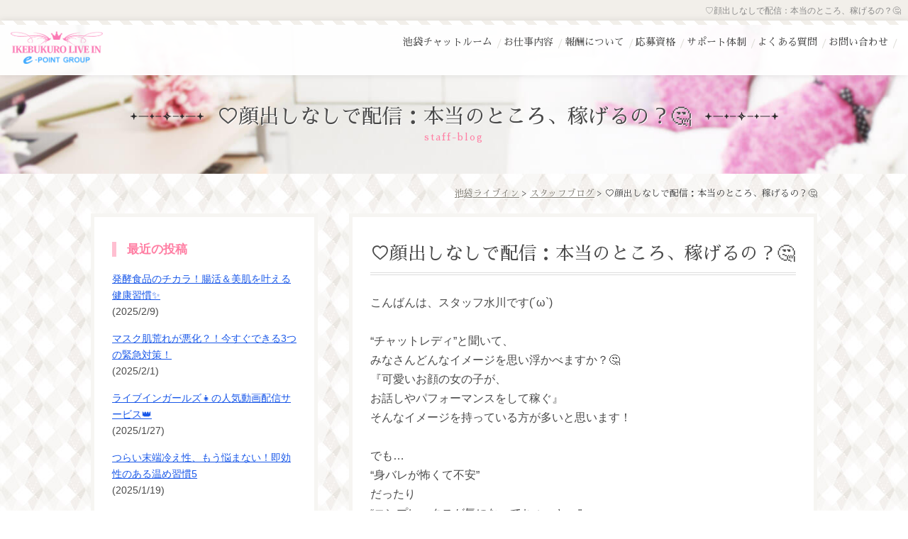

--- FILE ---
content_type: text/html; charset=UTF-8
request_url: https://livechat-lady.jp/staff-blog/45382/
body_size: 9324
content:
<!DOCTYPE html>
<html lang="ja">
<head>
<meta charset="UTF-8">
<link type="text/css" media="all" href="https://livechat-lady.jp/wp/wp-content/cache/autoptimize/css/autoptimize_113aa1c02a75b9f7dcfc8cea4e49be3a.css" rel="stylesheet" /><title>♡顔出しなしで配信：本当のところ、稼げるの？🤔 - 池袋ライブイン</title>
<meta name="viewport" content="width=device-width,initial-scale=1"><!-- Google Tag Manager -->
<script>(function(w,d,s,l,i){w[l]=w[l]||[];w[l].push({'gtm.start':
new Date().getTime(),event:'gtm.js'});var f=d.getElementsByTagName(s)[0],
j=d.createElement(s),dl=l!='dataLayer'?'&l='+l:'';j.async=true;j.src=
'https://www.googletagmanager.com/gtm.js?id='+i+dl;f.parentNode.insertBefore(j,f);
})(window,document,'script','dataLayer','GTM-T8TLQXF');</script>
<!-- End Google Tag Manager -->
<link rel="alternate" type="application/rss+xml" title="池袋ライブイン RSSフィード" href="https://livechat-lady.jp/feed/">


<link rel="stylesheet" href="https://fonts.googleapis.com/earlyaccess/sawarabimincho.css">
<link rel="shortcut icon" href="https://livechat-lady.jp/wp/wp-content/themes/ikebukuro-livein_2.0/favicon.ico">
<!--[if lt IE 9]>
<script src="https://livechat-lady.jp/wp/wp-content/themes/ikebukuro-livein_2.0/js/html5.js"></script>
<script src="https://livechat-lady.jp/wp/wp-content/themes/ikebukuro-livein_2.0/js/css3-mediaqueries.js"></script>
<![endif]-->
<script src="https://livechat-lady.jp/wp/wp-content/themes/ikebukuro-livein_2.0/js/jquery.min.js"></script>
<script src="https://livechat-lady.jp/wp/wp-content/themes/ikebukuro-livein_2.0/js/jquery.inview.min.js"></script>

	
<!-- Global site tag (gtag.js) - Google Ads: 1069428897 -->
<script async src="https://www.googletagmanager.com/gtag/js?id=AW-1069428897"></script>
<script>
  window.dataLayer = window.dataLayer || [];
  function gtag(){dataLayer.push(arguments);}
  gtag('js', new Date());

  gtag('config', 'AW-1069428897');
</script>
	

<meta name='robots' content='max-image-preview:large' />

<!-- All in One SEO Pack 2.4.2 by Michael Torbert of Semper Fi Web Designob_start_detected [-1,-1] -->
<meta name="description"  content="こんばんは、スタッフ水川です( ́ω`) &quot;チャットレディ&quot;と聞いて、 みなさんどんなイメージを思い浮かべますか？🤔 『可愛いお顔の女の子が、 お話しやパフォーマンスをして稼ぐ』 そんなイメージを持っている方が多いと思います！ でも… &quot;身バレが怖くて不安&quot; だったり &quot;コンプレックスが気になってちょっと…&quot; などの気持ちで、チャットレディを始める事にためらってしまう…😞 そんな人も多いと思います。 ライブインではそんな女の子の為に 身バレ対策としてメイク指導や顔補正アプリなど" />

<meta name="keywords"  content="高収入,チャットレディ,ライブチャット,求人,ライブイン,東京,新宿,池袋,六本木,横浜,吉祥寺" />

<link rel="canonical" href="https://livechat-lady.jp/staff-blog/45382/" />
<!-- /all in one seo pack -->
<link rel='dns-prefetch' href='//s.w.org' />
<link rel="alternate" type="application/rss+xml" title="池袋ライブイン &raquo; ♡顔出しなしで配信：本当のところ、稼げるの？&#x1f914; のコメントのフィード" href="https://livechat-lady.jp/staff-blog/45382/feed/" />








<script type='text/javascript' src='https://livechat-lady.jp/wp/wp-includes/js/jquery/jquery.min.js?ver=3.5.1' id='jquery-core-js'></script>
<script type='text/javascript' src='https://livechat-lady.jp/wp/wp-includes/js/jquery/jquery-migrate.min.js?ver=3.3.2' id='jquery-migrate-js'></script>
<script type='text/javascript' src='https://livechat-lady.jp/wp/wp-content/plugins/add-to-any/addtoany.min.js?ver=1.0' id='addtoany-js'></script>
<link rel="https://api.w.org/" href="https://livechat-lady.jp/wp-json/" /><link rel="alternate" type="application/json" href="https://livechat-lady.jp/wp-json/wp/v2/posts/45382" /><link rel="alternate" type="application/json+oembed" href="https://livechat-lady.jp/wp-json/oembed/1.0/embed?url=https%3A%2F%2Flivechat-lady.jp%2Fstaff-blog%2F45382%2F" />
<link rel="alternate" type="text/xml+oembed" href="https://livechat-lady.jp/wp-json/oembed/1.0/embed?url=https%3A%2F%2Flivechat-lady.jp%2Fstaff-blog%2F45382%2F&#038;format=xml" />

<script data-cfasync="false">
window.a2a_config=window.a2a_config||{};a2a_config.callbacks=[];a2a_config.overlays=[];a2a_config.templates={};a2a_localize = {
	Share: "共有",
	Save: "ブックマーク",
	Subscribe: "購読",
	Email: "メール",
	Bookmark: "ブックマーク",
	ShowAll: "すべて表示する",
	ShowLess: "小さく表示する",
	FindServices: "サービスを探す",
	FindAnyServiceToAddTo: "追加するサービスを今すぐ探す",
	PoweredBy: "Powered by",
	ShareViaEmail: "メールでシェアする",
	SubscribeViaEmail: "メールで購読する",
	BookmarkInYourBrowser: "ブラウザにブックマーク",
	BookmarkInstructions: "このページをブックマークするには、 Ctrl+D または \u2318+D を押下。",
	AddToYourFavorites: "お気に入りに追加",
	SendFromWebOrProgram: "任意のメールアドレスまたはメールプログラムから送信",
	EmailProgram: "メールプログラム",
	More: "詳細&#8230;"
};

(function(d,s,a,b){a=d.createElement(s);b=d.getElementsByTagName(s)[0];a.async=1;a.src="https://static.addtoany.com/menu/page.js";b.parentNode.insertBefore(a,b);})(document,"script");
</script>
</head>
<body class="post-template-default single single-post postid-45382 single-format-standard" itemscope itemtype="http://schema.org/WebPage">
<!-- Google Tag Manager (noscript) -->
<noscript><iframe src="https://www.googletagmanager.com/ns.html?id=GTM-T8TLQXF"
height="0" width="0" style="display:none;visibility:hidden"></iframe></noscript>
<!-- End Google Tag Manager (noscript) -->
<div id="wrapper">

<div id="header_top">
<p>♡顔出しなしで配信：本当のところ、稼げるの？&#x1f914;</p></div>

<div id="header_container">

<header id="header" class="clearfix">
	<div id="logo"><a href="https://livechat-lady.jp/"><img src="https://livechat-lady.jp/wp/wp-content/themes/ikebukuro-livein_2.0/images/logo_ikebukuro.png" alt="池袋チャットレディ"></a></div>
 
	<div id="gnav">
		<ul>
			<li id="tel"><img src="https://livechat-lady.jp/wp/wp-content/themes/ikebukuro-livein_2.0/images/tel.png" alt="池袋ライブインの電話番号"></li>
			<li id="gnav_contact02"><a href="https://livechat-lady.jp/contact.html">お問い合わせ</a></li>
			<li id="gnav_faq"><a href="https://livechat-lady.jp/fqa.html">よくある質問</a></li>
			<li id="gnav_supp"><a href="https://livechat-lady.jp/support.html">サポート体制</a></li>
			<li id="gnav_qua"><a href="https://livechat-lady.jp/qualification.html">応募資格</a></li>
			<li id="gnav_rewa"><a href="https://livechat-lady.jp/reward.html">報酬について</a></li>
			<li id="gnav_work"><a href="https://livechat-lady.jp/work.html">お仕事内容</a></li>
			<li id="gnav_ikebukuro"><a href="https://livechat-lady.jp/ikebukuro.html">池袋チャットルーム</a></li>
			<li id="gnav_home"><a href="https://livechat-lady.jp/">トップページ</a></li>
		</ul>
	</div>

	<a href="https://livechat-lady.jp/line_add_friend.html" target="_blank" id="header_tel" rel="nofollow"><img src="https://livechat-lady.jp/wp/wp-content/themes/ikebukuro-livein_2.0/images/header_line.png" alt="池袋ライブインへLINEで応募" width="186" height="43"></a>
	<ul id="menu">
		<li><a href="https://livechat-lady.jp/" class="icon-arrow-right"><span>ホーム</span></a></li>
		<li><a href="https://livechat-lady.jp/ikebukuro.html" class="icon-arrow-right"><span>池袋チャットルーム紹介</span></a></li>
		<li><a href="https://livechat-lady.jp/work.html" class="icon-arrow-right"><span>お仕事内容のご案内</span></a></li>
		<li><a href="https://livechat-lady.jp/reward.html" class="icon-arrow-right"><span>報酬について</span></a></li>
		<li><a href="https://livechat-lady.jp/qualification.html" class="icon-arrow-right"><span>ご応募に必要な資格</span></a></li>
		<li><a href="https://livechat-lady.jp/support.html" class="icon-arrow-right"><span>サポート体制</span></a></li>
		<li><a href="https://livechat-lady.jp/fqa.html" class="icon-arrow-right"><span>よく寄せられる質問</span></a></li>
		<li><a href="https://livechat-lady.jp/otherroom.html" class="icon-arrow-right"><span>その他のライブチャットルーム情報</span></a></li>
		<li><a href="https://livechat-lady.jp/contact.html" class="icon-mail button_pink"><span>ご応募・お問い合わせ</span></a></li>
	</ul>
</header>



<div class="page_title">
	<h1>♡顔出しなしで配信：本当のところ、稼げるの？&#x1f914;</h1>
	<p>staff-blog</p>
</div>


</div>
<!--/header_container-->

<div id="contents">
<div class="inner">

<div id="breadcrumbs">
    <!-- Breadcrumb NavXT 5.7.0 -->
<span property="itemListElement" typeof="ListItem"><a property="item" typeof="WebPage" title="池袋ライブインへ移動" href="https://livechat-lady.jp" class="home"><span property="name">池袋ライブイン</span></a><meta property="position" content="1"></span> &gt; <a title="スタッフブログのカテゴリアーカイブへ行く" href="https://livechat-lady.jp/staff-blog/" class="taxonomy category">スタッフブログ</a> &gt; ♡顔出しなしで配信：本当のところ、稼げるの？&#x1f914;</div>

<main id="main">

<div id="post-45382" class="post-45382 post type-post status-publish format-standard has-post-thumbnail category-staff-blog">
<section  class="section_box">
	<h2 class="section_title">♡顔出しなしで配信：本当のところ、稼げるの？&#x1f914;</h2>
	<p>こんばんは、スタッフ水川です( ́ω`)</p>
<p>&nbsp;</p>
<p>“チャットレディ”と聞いて、<br />
みなさんどんなイメージを思い浮かべますか？&#x1f914;<br />
『可愛いお顔の女の子が、<br />
お話しやパフォーマンスをして稼ぐ』<br />
そんなイメージを持っている方が多いと思います！</p>
<p>&nbsp;</p>
<p>でも…<br />
“身バレが怖くて不安”<br />
だったり<br />
“コンプレックスが気になってちょっと…”</p>
<p>&nbsp;</p>
<p>などの気持ちで、チャットレディを始める事にためらってしまう…&#x1f61e;<br />
そんな人も多いと思います。</p>
<p>&nbsp;</p>
<p>ライブインではそんな女の子の為に<br />
身バレ対策としてメイク指導や顔補正アプリなど<br />
色々なことを取り入れていますが、<br />
最終的に顔出しをするしないを決めるのは<br />
もちろん、お仕事する本人の意思なんです&#x1f60a;</p>
<p>&nbsp;</p>
<p>今回は顔だししたくないけど稼ぎたい……<br />
そんな方が稼げるようにするための秘訣&#x2728;を<br />
徹底解説しちゃいます！</p>
<p><a href="https://livechat-lady.jp/wp/wp-content/uploads/F4342D33-1B65-48A0-8169-EC0D31FF54AF.jpeg"><img loading="lazy" class="alignnone size-medium wp-image-44231" src="https://livechat-lady.jp/wp/wp-content/uploads/F4342D33-1B65-48A0-8169-EC0D31FF54AF-300x203.jpeg" alt="" width="300" height="203" srcset="https://livechat-lady.jp/wp/wp-content/uploads/F4342D33-1B65-48A0-8169-EC0D31FF54AF-300x203.jpeg 300w, https://livechat-lady.jp/wp/wp-content/uploads/F4342D33-1B65-48A0-8169-EC0D31FF54AF-1024x693.jpeg 1024w, https://livechat-lady.jp/wp/wp-content/uploads/F4342D33-1B65-48A0-8169-EC0D31FF54AF-768x520.jpeg 768w, https://livechat-lady.jp/wp/wp-content/uploads/F4342D33-1B65-48A0-8169-EC0D31FF54AF.jpeg 1280w" sizes="(max-width: 300px) 100vw, 300px" /></a></p>
<p>まず、気になる顔だしナシのあれやこれ、、！</p>
<p>&nbsp;</p>
<p>ꕤマスクを着用しての配信スタイル</p>
<p>&nbsp;</p>
<p>ꕤ鼻や口から下を映す配信スタイル</p>
<p>&nbsp;</p>
<p>の２パターンが存在しています！</p>
<p>&nbsp;</p>
<p>どちらか自分に合った方法を選択する事が出来ますよ&#x1f646;&#x200d;&#x2640;&#xfe0f;</p>
<p>&nbsp;</p>
<p>→マスク配信のパターン…<br />
&#x2b55;&#xfe0f;<strong>メリット</strong><br />
・目元のメイクに特化して工夫するだけで、かなり雰囲気を変えられる。<br />
・髪型のアレンジ次第で会員さんにちょっとした変化を伝えやすい<br />
・身バレがしにくい</p>
<p>&nbsp;</p>
<p>&#x2716;&#xfe0f;デメリット<br />
・目元だけで頑張って色々な表情を伝えないといけない。</p>
<p>&nbsp;</p>
<p>→鼻から下を映すパターン…<br />
&#x2b55;&#xfe0f;メリット<br />
・声の出し方で、大きく雰囲気を変えることができる<br />
・一番身バレしにくい映り方</p>
<p>&nbsp;</p>
<p>&#x2716;&#xfe0f;デメリット<br />
・表情のなどが伝わりづらい<br />
・動きが制限されやすい</p>
<p>&nbsp;</p>
<p>などなど、上記のようにそれぞれに違った特徴があります。<br />
そしてやっぱり制限してるだけに<br />
顔出しありの子と比べられてしまう事が多いです！</p>
<p>&nbsp;</p>
<p>でも！！<br />
顔出ししてないから稼げないってことはないんです&#x1f633;<br />
配信中の服装や身体の魅せ方、動き、ちょっとした仕草、声の出し方などを意識するだけでグッと印象が変わるんです&#x2728;<br />
つまり、自分がカメラに映っているところの<br />
『女子力』をどれだけ上げられるかが一番大事なんです&#x1f380;</p>
<p>&nbsp;</p>
<p>どの配信スタイルでも<br />
意識、努力次第で、どんな女の子も稼げるチャットレディとして成長出来ます(≧∀≦)</p>
<p>&nbsp;</p>
<p>ライブインのスタッフは常に女の子に合った指導を心がけています。<br />
ちょっとした不安もいつでも相談してくださいね。<br />
ぜひ、チャットレディのお仕事にチャレンジしてみてください♪</p>
<p>&nbsp;</p>
<p><a href="https://lin.ee/5m0CFiI">チャットレディについてのお問い合わせはこちら&#x1f3b6;<br />
<img loading="lazy" class="" src="https://www.tokyo-live.jp/ap/wp-content/themes/tokyo-livein_2.0/images/header_line.png" alt="友だち追加" width="173" height="40" border="0" /></a></p>
<div class="addtoany_share_save_container addtoany_content addtoany_content_bottom"><div class="a2a_kit a2a_kit_size_32 addtoany_list" data-a2a-url="https://livechat-lady.jp/staff-blog/45382/" data-a2a-title="♡顔出しなしで配信：本当のところ、稼げるの？🤔"><a class="a2a_button_facebook" href="https://www.addtoany.com/add_to/facebook?linkurl=https%3A%2F%2Flivechat-lady.jp%2Fstaff-blog%2F45382%2F&amp;linkname=%E2%99%A1%E9%A1%94%E5%87%BA%E3%81%97%E3%81%AA%E3%81%97%E3%81%A7%E9%85%8D%E4%BF%A1%EF%BC%9A%E6%9C%AC%E5%BD%93%E3%81%AE%E3%81%A8%E3%81%93%E3%82%8D%E3%80%81%E7%A8%BC%E3%81%92%E3%82%8B%E3%81%AE%EF%BC%9F%F0%9F%A4%94" title="Facebook" rel="nofollow noopener" target="_blank"></a><a class="a2a_button_twitter" href="https://www.addtoany.com/add_to/twitter?linkurl=https%3A%2F%2Flivechat-lady.jp%2Fstaff-blog%2F45382%2F&amp;linkname=%E2%99%A1%E9%A1%94%E5%87%BA%E3%81%97%E3%81%AA%E3%81%97%E3%81%A7%E9%85%8D%E4%BF%A1%EF%BC%9A%E6%9C%AC%E5%BD%93%E3%81%AE%E3%81%A8%E3%81%93%E3%82%8D%E3%80%81%E7%A8%BC%E3%81%92%E3%82%8B%E3%81%AE%EF%BC%9F%F0%9F%A4%94" title="Twitter" rel="nofollow noopener" target="_blank"></a><a class="a2a_button_google_plus" href="https://www.addtoany.com/add_to/google_plus?linkurl=https%3A%2F%2Flivechat-lady.jp%2Fstaff-blog%2F45382%2F&amp;linkname=%E2%99%A1%E9%A1%94%E5%87%BA%E3%81%97%E3%81%AA%E3%81%97%E3%81%A7%E9%85%8D%E4%BF%A1%EF%BC%9A%E6%9C%AC%E5%BD%93%E3%81%AE%E3%81%A8%E3%81%93%E3%82%8D%E3%80%81%E7%A8%BC%E3%81%92%E3%82%8B%E3%81%AE%EF%BC%9F%F0%9F%A4%94" title="Google+" rel="nofollow noopener" target="_blank"></a><a class="a2a_button_hatena" href="https://www.addtoany.com/add_to/hatena?linkurl=https%3A%2F%2Flivechat-lady.jp%2Fstaff-blog%2F45382%2F&amp;linkname=%E2%99%A1%E9%A1%94%E5%87%BA%E3%81%97%E3%81%AA%E3%81%97%E3%81%A7%E9%85%8D%E4%BF%A1%EF%BC%9A%E6%9C%AC%E5%BD%93%E3%81%AE%E3%81%A8%E3%81%93%E3%82%8D%E3%80%81%E7%A8%BC%E3%81%92%E3%82%8B%E3%81%AE%EF%BC%9F%F0%9F%A4%94" title="Hatena" rel="nofollow noopener" target="_blank"></a><a class="a2a_button_line" href="https://www.addtoany.com/add_to/line?linkurl=https%3A%2F%2Flivechat-lady.jp%2Fstaff-blog%2F45382%2F&amp;linkname=%E2%99%A1%E9%A1%94%E5%87%BA%E3%81%97%E3%81%AA%E3%81%97%E3%81%A7%E9%85%8D%E4%BF%A1%EF%BC%9A%E6%9C%AC%E5%BD%93%E3%81%AE%E3%81%A8%E3%81%93%E3%82%8D%E3%80%81%E7%A8%BC%E3%81%92%E3%82%8B%E3%81%AE%EF%BC%9F%F0%9F%A4%94" title="Line" rel="nofollow noopener" target="_blank"></a></div></div>	<p class="post_meta">2023/10/26｜スタッフブログ</p>
</section>
</div>

<div class="nav-below">
	<span class="nav-previous">&laquo; <a href="https://livechat-lady.jp/staff-blog/45376/" rel="prev">チャットレディのリアルな収入事情！東京ライブインでの稼ぎ方&#x1f4aa;</a></span>
	<span class="nav-next"><a href="https://livechat-lady.jp/staff-blog/45385/" rel="next">&#x1f340;手ブラでOK！気軽に来て稼げるチャットレディ</a> &raquo;</span>
</div><!-- /.nav-below -->

</main><!--main-->

<!-- ブログ用サイドバー -->
 

<!--sidebar-->
<aside id="sidebar" class="sidebar_widget">

<section class="section_box post">
	<h3>最近の投稿</h3>
	<ul>

		<li class="mb15">
			<p><a href="https://livechat-lady.jp/staff-blog/45703/">発酵食品のチカラ！腸活＆美肌を叶える健康習慣&#x2728;</a><br><span class="fs-02"> (2025/2/9)</span></p>
		</li>
		<li class="mb15">
			<p><a href="https://livechat-lady.jp/staff-blog/45663/">マスク肌荒れが悪化？！今すぐできる3つの緊急対策！</a><br><span class="fs-02"> (2025/2/1)</span></p>
		</li>
		<li class="mb15">
			<p><a href="https://livechat-lady.jp/staff-blog/45638/">ライブインガールズ&#x1f467;の人気動画配信サービス&#x1f451;</a><br><span class="fs-02"> (2025/1/27)</span></p>
		</li>
		<li class="mb15">
			<p><a href="https://livechat-lady.jp/staff-blog/45628/">つらい末端冷え性、もう悩まない！即効性のある温め習慣5</a><br><span class="fs-02"> (2025/1/19)</span></p>
		</li>
		<li class="mb15">
			<p><a href="https://livechat-lady.jp/staff-blog/45623/">チャットレディで自分らしく働く！ライフスタイル別勤務例を紹介</a><br><span class="fs-02"> (2025/1/12)</span></p>
		</li>
		<li class="mb15">
			<p><a href="https://livechat-lady.jp/staff-blog/45613/">ナイトルーティーン&#x1f319;</a><br><span class="fs-02"> (2025/1/9)</span></p>
		</li>
		<li class="mb15">
			<p><a href="https://livechat-lady.jp/staff-blog/45605/">チャットレディの裏側：知られざる日常&#x2728;</a><br><span class="fs-02"> (2024/12/26)</span></p>
		</li>
		<li class="mb15">
			<p><a href="https://livechat-lady.jp/staff-blog/45593/">モーニングルーティーン&#x2600;&#xfe0f;</a><br><span class="fs-02"> (2024/12/20)</span></p>
		</li>
		<li class="mb15">
			<p><a href="https://livechat-lady.jp/staff-blog/45579/">突撃！！チャットレディインタビュー&#x1f4ac;</a><br><span class="fs-02"> (2024/12/13)</span></p>
		</li>
		<li class="mb15">
			<p><a href="https://livechat-lady.jp/staff-blog/45566/">&#x1f49d;ライブインで働く魅力</a><br><span class="fs-02"> (2024/12/1)</span></p>
		</li>
		
	</ul>
</section>
	
	
<!--カレンダー-->
<table id="wp-calendar" summary="カレンダー">
	<caption>11月 2025</caption>
	<thead>
	<tr>
		<th abbr="日曜日" scope="col" title="日曜日">日</th>
		<th abbr="月曜日" scope="col" title="月曜日">月</th>
		<th abbr="火曜日" scope="col" title="火曜日">火</th>
		<th abbr="水曜日" scope="col" title="水曜日">水</th>
		<th abbr="木曜日" scope="col" title="木曜日">木</th>
		<th abbr="金曜日" scope="col" title="金曜日">金</th>
		<th abbr="土曜日" scope="col" title="土曜日">土</th>
	</tr>
	</thead>

	<tfoot>
	<tr>
		<td abbr="2月" colspan="3" id="prev"><a href="https://livechat-lady.jp/date/2025/02/" title="View posts for 2月 2025">&laquo; 2月</a></td>
		<td class="pad">&nbsp;</td>
		<td colspan="3" id="next" class="pad">&nbsp;</td>
	</tr>
	</tfoot>

	<tbody>
	<tr>
		<td colspan="6" class="pad">&nbsp;</td><td>1</td>
	</tr>
	<tr>
		<td>2</td><td>3</td><td>4</td><td>5</td><td>6</td><td>7</td><td>8</td>
	</tr>
	<tr>
		<td>9</td><td>10</td><td>11</td><td>12</td><td>13</td><td>14</td><td>15</td>
	</tr>
	<tr>
		<td>16</td><td id="today">17</td><td>18</td><td>19</td><td>20</td><td>21</td><td>22</td>
	</tr>
	<tr>
		<td>23</td><td>24</td><td>25</td><td>26</td><td>27</td><td>28</td><td>29</td>
	</tr>
	<tr>
		<td>30</td>
		<td class="pad" colspan="6">&nbsp;</td>
	</tr>
	</tbody>
	</table>	

	
	<ul class="clearfix">
		<li class="banner"><a href="https://livechat-lady.jp/contact.html"><img src="https://livechat-lady.jp/wp/wp-content/themes/ikebukuro-livein_2.0/images/bnr_contact.png" alt="池袋ライブインへのご応募･ご相談はこちら" width="320" height="160"></a></li>
		<li class="banner"><a href="http://line.naver.jp/ti/p/t4Dl6jkkiG" target="_blank" rel="nofollow"><img src="https://livechat-lady.jp/wp/wp-content/themes/ikebukuro-livein_2.0/images/line_qr.png" alt="LINEでご応募する" width="320" height="160"></a></li>
		<li class="banner"><a href="http://chatlady.space/" target="_blank" rel="nofollow"><img src="https://livechat-lady.jp/wp/wp-content/themes/ikebukuro-livein_2.0/images/bnr_chatspace.png" alt="チャットレディーのブログ集" width="320" height="100"></a></li>
	</ul>
</aside><!-- /ブログ用サイドバー -->

</div><!--/inner-->
</div><!--/contents-->

<footer id="footer">
	<div class="inner">
		<div id="footer_nav">
			<ul>
				<li><a href="https://livechat-lady.jp/" class="icon-arrow-right"><span>トップページ</span></a></li>
				<li><a href="https://livechat-lady.jp/ikebukuro.html" class="icon-arrow-right"><span>チャットルーム紹介</span></a></li>
				<li><a href="https://livechat-lady.jp/work.html" class="icon-arrow-right"><span>お仕事内容</span></a></li>
				<li><a href="https://livechat-lady.jp/reward.html" class="icon-arrow-right"><span>報酬について</span></a></li>
				<li><a href="https://livechat-lady.jp/support.html" class="icon-arrow-right"><span>サポート体制</span></a></li>
				<li><a href="https://livechat-lady.jp/qualification.html" class="icon-arrow-right"><span>応募資格</span></a></li>
				<li><a href="https://livechat-lady.jp/fqa.html" class="icon-arrow-right"><span>よくある質問</span></a></li>
				<li><a href="https://livechat-lady.jp/environment.html" class="icon-arrow-right"><span>お仕事環境について</span></a></li>
				<li><a href="https://livechat-lady.jp/contact.html" class="icon-arrow-right"><span>お問い合わせ</span></a></li>
				<li><a href="https://livechat-lady.jp/income.html" class="icon-arrow-right"><span>高収入を稼げる理由</span></a></li>
				<li><a href="https://livechat-lady.jp/remote.html" class="icon-arrow-right"><span>リモ活でチャットレディ</span></a></li>
			</ul>
			<ul>
				<li><a href="https://livechat-lady.jp/experiences.html" class="icon-arrow-right"><span>チャットレディの推薦・体験談</span></a></li>
				<li><a href="https://livechat-lady.jp/otherroom.html" class="icon-arrow-right"><span>全国各地のチャットルーム</span></a></li>
				<li><a href="https://livechat-lady.jp/sidejob.html" class="icon-arrow-right"><span>副業としてのチャットレディ</span></a></li>
				<li><a href="https://livechat-lady.jp/mynumber.html" class="icon-arrow-right"><span>マイナンバーについて</span></a></li>
				<li><a href="https://livechat-lady.jp/identification.html" class="icon-arrow-right"><span> 登録に身分証が必要な理由 </span></a></li>
				<li><a href="https://livechat-lady.jp/overview.html" class="icon-arrow-right"><span>会社概要</span></a></li>
				<li><a href="https://livechat-lady.jp/privacy.html" class="icon-arrow-right"><span>プライバシーポリシー</span></a></li>
				<li><a href="https://livechat-lady.jp/links.html" class="icon-arrow-right"><span>リンク</span></a></li>
				<li><a href="https://livechat-lady.jp/site-map.html" class="icon-arrow-right"><span>サイトマップ</span></a></li>
				<li><a href="https://livechat-lady.jp/staff-blog/" class="icon-arrow-right"><span>池袋スタッフブログ</span></a></li>
			</ul>
			<ul>
				<li><a href="http://urumi.livechat-lady.jp/" rel="nofollow" target="_blank" class="icon-export"><span>チャットレディ うるみのブログ</span></a></li>
				<li><a href="http://chatlady.space/" target="_blank" rel="nofollow" class="icon-export"><span>チャットレディブログ集</span></a></li>
			</ul>
		</div>
		<address id="footer_contact" class="item-mv01">
			<p class="mb10"><a href="tel:0120-540-702"><img src="https://livechat-lady.jp/wp/wp-content/themes/ikebukuro-livein_2.0/images/tel_footer.png" alt="池袋ライブインの連絡先電話番号" width="250" height="44"></a></p>
			<a href="https://livechat-lady.jp/contact.html" class="button_pink"><img src="https://livechat-lady.jp/wp/wp-content/themes/ikebukuro-livein_2.0/images/mail.png" alt="ご応募・お問い合わせ" width="248" height="46"></a>
		</address>
		<br class="clear">
	</div>
	<div id="footer_bottom">
		<div class="inner">
			<div id="jla"><a href="http://www.jla.jp/" target="_blank" rel="nofollow"><img src="https://livechat-lady.jp/wp/wp-content/themes/ikebukuro-livein_2.0/images/banner_jla.png" alt="日本ライブチャット協会"></a></div>
			<div id="copy">
				<small>&copy; 2025 Ikebukuro-Livein All Rights Reserved.</small>
			</div>
		</div>
	</div>

</footer>

<p id="pageTop"><a href="#" class="icon-arrow-up"></a></p>


<div id="sp_bottom_nav" class="item-mv04">
<ul>
	<li id="sp_bottom_nav_tel"><a href="tel:0120-540-702"><img src="https://livechat-lady.jp/wp/wp-content/themes/ikebukuro-livein_2.0/images/sp_nav_tel.png" alt="電話でご応募" width="66" height="36"></a></li>
	<li id="sp_bottom_nav_mail"><a href="https://livechat-lady.jp/contact.html"><img src="https://livechat-lady.jp/wp/wp-content/themes/ikebukuro-livein_2.0/images/sp_nav_mail.png" alt="メールでご応募" width="66" height="36"></a></li>
	<li id="sp_bottom_nav_line"><a href="https://livechat-lady.jp/line_add_friend.html" target="_blank" rel="nofollow"><img src="https://livechat-lady.jp/wp/wp-content/themes/ikebukuro-livein_2.0/images/sp_nav_line.png" alt="LINEでご応募" width="66" height="36"></a></li>
	<li id="sp_bottom_nav_top"><a href="#"><img src="https://livechat-lady.jp/wp/wp-content/themes/ikebukuro-livein_2.0/images/sp_nav_top.png" alt="" width="11" height="36"></a></li>
</ul>
</div>

</div>
<!--/wrapper-->
<script src="https://livechat-lady.jp/wp/wp-content/themes/ikebukuro-livein_2.0/js/jquery.min.js"></script>
<script src="https://livechat-lady.jp/wp/wp-content/themes/ikebukuro-livein_2.0/js/modernizr.min.js"></script>
<script src="https://livechat-lady.jp/wp/wp-content/themes/ikebukuro-livein_2.0/js/jquery.clingify.min.js"></script>
<script src="https://livechat-lady.jp/wp/wp-content/themes/ikebukuro-livein_2.0/js/jquery.inview.min.js"></script>
<script src="https://livechat-lady.jp/wp/wp-content/themes/ikebukuro-livein_2.0/js/jquery.slicknav.js"></script>
<script src="https://livechat-lady.jp/wp/wp-content/themes/ikebukuro-livein_2.0/js/jquery.slicknav-set.js"></script>
<script src="https://livechat-lady.jp/wp/wp-content/themes/ikebukuro-livein_2.0/js/jQueryAutoHeight.js"></script>
<script src="https://livechat-lady.jp/wp/wp-content/themes/ikebukuro-livein_2.0/js/smoothScroll.js"></script>
<script src="https://livechat-lady.jp/wp/wp-content/themes/ikebukuro-livein_2.0/js/jquery.pagetop.js"></script>
<script>
document.addEventListener( 'wpcf7mailsent', function( event ) {
	location = 'https://livechat-lady.jp/thanks.html';
}, false );
</script><script>
  document.addEventListener( 'wpcf7mailsent', function( event ) {
    gtag('event', 'submit', {
        'eventCategory': 'Form',
        'eventLabel': 'Contact Form'
    });
  }, false );
</script>
<script type='text/javascript' src='https://livechat-lady.jp/wp/wp-includes/js/dist/vendor/wp-polyfill.min.js?ver=7.4.4' id='wp-polyfill-js'></script>
<script type='text/javascript' id='wp-polyfill-js-after'>
( 'fetch' in window ) || document.write( '<script src="https://livechat-lady.jp/wp/wp-includes/js/dist/vendor/wp-polyfill-fetch.min.js?ver=3.0.0"></scr' + 'ipt>' );( document.contains ) || document.write( '<script src="https://livechat-lady.jp/wp/wp-includes/js/dist/vendor/wp-polyfill-node-contains.min.js?ver=3.42.0"></scr' + 'ipt>' );( window.DOMRect ) || document.write( '<script src="https://livechat-lady.jp/wp/wp-includes/js/dist/vendor/wp-polyfill-dom-rect.min.js?ver=3.42.0"></scr' + 'ipt>' );( window.URL && window.URL.prototype && window.URLSearchParams ) || document.write( '<script src="https://livechat-lady.jp/wp/wp-includes/js/dist/vendor/wp-polyfill-url.min.js?ver=3.6.4"></scr' + 'ipt>' );( window.FormData && window.FormData.prototype.keys ) || document.write( '<script src="https://livechat-lady.jp/wp/wp-includes/js/dist/vendor/wp-polyfill-formdata.min.js?ver=3.0.12"></scr' + 'ipt>' );( Element.prototype.matches && Element.prototype.closest ) || document.write( '<script src="https://livechat-lady.jp/wp/wp-includes/js/dist/vendor/wp-polyfill-element-closest.min.js?ver=2.0.2"></scr' + 'ipt>' );( 'objectFit' in document.documentElement.style ) || document.write( '<script src="https://livechat-lady.jp/wp/wp-includes/js/dist/vendor/wp-polyfill-object-fit.min.js?ver=2.3.4"></scr' + 'ipt>' );
</script>
<script type='text/javascript' id='contact-form-7-js-extra'>
/* <![CDATA[ */
var wpcf7 = {"api":{"root":"https:\/\/livechat-lady.jp\/wp-json\/","namespace":"contact-form-7\/v1"}};
/* ]]> */
</script>
<script type='text/javascript' src='https://livechat-lady.jp/wp/wp-content/plugins/contact-form-7/includes/js/index.js?ver=5.4.1' id='contact-form-7-js'></script>
<script type='text/javascript' src='https://livechat-lady.jp/wp/wp-content/plugins/table-of-contents-plus/front.min.js?ver=1509' id='toc-front-js'></script>
<script type='text/javascript' id='wpcf7cf-scripts-js-extra'>
/* <![CDATA[ */
var wpcf7cf_global_settings = {"ajaxurl":"https:\/\/livechat-lady.jp\/wp\/wp-admin\/admin-ajax.php"};
/* ]]> */
</script>
<script type='text/javascript' src='https://livechat-lady.jp/wp/wp-content/plugins/cf7-conditional-fields/js/scripts.js?ver=2.0.3' id='wpcf7cf-scripts-js'></script>
<script type='text/javascript' src='https://livechat-lady.jp/wp/wp-content/plugins/wp-jquery-lightbox/jquery.touchwipe.min.js?ver=1.4.8.2' id='wp-jquery-lightbox-swipe-js'></script>
<script type='text/javascript' id='wp-jquery-lightbox-js-extra'>
/* <![CDATA[ */
var JQLBSettings = {"showTitle":"1","showCaption":"1","showNumbers":"1","fitToScreen":"1","resizeSpeed":"400","showDownload":"0","navbarOnTop":"0","marginSize":"0","slideshowSpeed":"4000","prevLinkTitle":"\u524d\u306e\u753b\u50cf","nextLinkTitle":"\u6b21\u306e\u753b\u50cf","closeTitle":"\u30ae\u30e3\u30e9\u30ea\u30fc\u3092\u9589\u3058\u308b","image":"\u753b\u50cf ","of":"\u306e","download":"\u30c0\u30a6\u30f3\u30ed\u30fc\u30c9","pause":"(\u30b9\u30e9\u30a4\u30c9\u30b7\u30e7\u30fc\u3092\u505c\u6b62\u3059\u308b)","play":"(\u30b9\u30e9\u30a4\u30c9\u30b7\u30e7\u30fc\u3092\u518d\u751f\u3059\u308b)"};
/* ]]> */
</script>
<script type='text/javascript' src='https://livechat-lady.jp/wp/wp-content/plugins/wp-jquery-lightbox/jquery.lightbox.min.js?ver=1.4.8.2' id='wp-jquery-lightbox-js'></script>
<script type='text/javascript' src='https://livechat-lady.jp/wp/wp-includes/js/wp-embed.min.js?ver=5.7.14' id='wp-embed-js'></script>
</body>
</html>

--- FILE ---
content_type: text/css
request_url: https://livechat-lady.jp/wp/wp-content/cache/autoptimize/css/autoptimize_113aa1c02a75b9f7dcfc8cea4e49be3a.css
body_size: 31958
content:
@charset "UTF-8";article,aside,details,figcaption,figure,footer,header,hgroup,nav,section{display:block}audio[controls],canvas,video{display:inline-block;*display:inline;zoom:1}html{font-size:100%;overflow-y:scroll;-webkit-tap-highlight-color:transparent;-webkit-text-size-adjust:100%;-ms-text-size-adjust:100%}body{margin:0}body,button,input,select,textarea{font-family:sans-serif}a:focus{outline:thin dotted}a:hover,a:active{outline:0}abbr[title]{border-bottom:1px dotted}b,strong{font-weight:bold}blockquote{margin:1em 40px}dfn{font-style:italic}mark{background:#ff0;color:#000}pre,code,kbd,samp{font-family:monospace,monospace;_font-family:'courier new',monospace;font-size:1em}pre{white-space:pre;white-space:pre-wrap;word-wrap:break-word}q{quotes:none}q:before,q:after{content:'';content:none}small{font-size:75%}sub,sup{font-size:75%;line-height:0;position:relative;vertical-align:baseline}sup{top:-.5em}sub{bottom:-.25em}ul,ol{margin:1em 0;padding:0 0 0 40px}dd{margin:0 0 0 40px}nav ul,nav ol{list-style:none}img{border:0;-ms-interpolation-mode:bicubic}svg:not(:root){overflow:hidden}figure{margin:0}form{margin:0}fieldset{margin:0 2px;padding:.35em .625em .75em}legend{border:0;*margin-left:-7px;}button,input,select,textarea{font-size:100%;margin:0;vertical-align:baseline;*vertical-align:middle;}button,input{line-height:normal;*overflow:visible;}button,input[type="button"],input[type="reset"],input[type="submit"]{cursor:pointer;-webkit-appearance:button}input[type="checkbox"],input[type="radio"]{box-sizing:border-box}input[type="search"]{-webkit-appearance:textfield;-moz-box-sizing:content-box;-webkit-box-sizing:content-box;box-sizing:content-box}input[type="search"]::-webkit-search-decoration{-webkit-appearance:none}button::-moz-focus-inner,input::-moz-focus-inner{border:0;padding:0}textarea{overflow:auto;vertical-align:top}table{border-collapse:collapse;border-spacing:0}html,body,div,span,applet,object,iframe,strong,h1,h2,h3,h4,h5,h6,p,blockquote,pre,a,abbr,acronym,address,big,cite,code,del,dfn,em,font,img,ins,kbd,q,s,samp,small,strike,sub,sup,tt,var,dl,dt,dd,ol,ul,li,fieldset,form,legend,caption,tbody,tfoot,thead,table,label,tr,th,td,header,footer,nav,section,article,figure,aside{margin:0;padding:0;border:0;outline:0;font-style:inherit;font-size:100%;font-family:inherit;font-weight:normal;vertical-align:baseline;list-style:none;line-height:1.3em}body{margin:0 auto;font-size:16px;font-family:"メイリオ",Meiryo,"ＭＳ Ｐゴシック",sans-serif,Arial;text-align:left}img{line-height:0;vertical-align:bottom}strong{font-weight:bold}blockquote{margin:1em 40px}dfn{font-style:italic}mark{background:#ff0;color:#000}a:link,a:active,a:visited{outline:0}.clear{clear:both;line-height:0 !important}.clearfix:before,.clearfix:after{content:"";display:block}.clearfix:after{clear:both}.clearfix{zoom:1}.fc-red{color:#F00}.fs-s08{font-size:46.7%}.fs-s07{font-size:53.3%}.fs-s06{font-size:60%}.fs-s05{font-size:66.7%}.fs-s04{font-size:73.3%}.fs-s03{font-size:80%}.fs-s02{font-size:86.7%}.fs-s01{font-size:93.3%}.fs-b01{font-size:113.3%}.fs-b02{font-size:120%}.fs-b03{font-size:133.3%}.fs-b04{font-size:140%}.fs-b05{font-size:160%}.fs-b06{font-size:180%}.fs-b07{font-size:200%}.fs-b08{font-size:225%}.fs-b09{font-size:250%}.fs-b10{font-size:275%}.fs-b11{font-size:300%}.fs-b12{font-size:325%}.fs-b13{font-size:350%}.fs-b14{font-size:375%}.fs-b15{font-size:400%}.last{margin-left:0 !important;margin-right:0 !important}.bold{font-weight:bold}.bold a,.bold span{font-weight:bold}.br{margin-bottom:1em}.underline{text-decoration:underline}.indent{padding-left:1em;text-indent:-1em}.li-circle li{list-style-type:circle}.li-disc li{list-style-type:disc}.li-number li{list-style-type:decimal}.li-circle li,.li-disc li,.li-number li{margin-left:2em;line-height:1.6em}li .li-circle,li .li-disc,li .li-number{padding-top:1em;padding-bottom:2em}.mt00{margin-top:0}.mt05{margin-top:5px}.mt10{margin-top:10px}.mt12{margin-top:12px}.mt15{margin-top:15px}.mt20{margin-top:20px}.mt30{margin-top:30px}.mt40{margin-top:40px}.mt50{margin-top:50px}.mt60{margin-top:60px}.mt01em{margin-top:1em}.mb00{margin-bottom:0}.mb05{margin-bottom:5px}.mb10{margin-bottom:10px}.mb12{margin-bottom:12px}.mb15{margin-bottom:15px}.mb20{margin-bottom:20px}.mb30{margin-bottom:30px}.mb40{margin-bottom:40px}.mb50{margin-bottom:50px}.mb60{margin-bottom:60px}.mb01em{margin-bottom:1em}.ml00{margin-left:0}.ml05{margin-left:5px}.ml10{margin-left:10px}.ml12{margin-left:12px}.ml15{margin-left:15px}.ml20{margin-left:20px}.ml30{margin-left:30px}.ml40{margin-left:40px}.ml50{margin-left:50px}.ml60{margin-left:60px}.ml01em{margin-left:1em}.mr00{margin-right:0}.mr05{margin-right:5px}.mr10{margin-right:10px}.mr15{margin-right:15px}.mr20{margin-right:20px}.mr30{margin-right:30px}.mr40{margin-right:40px}.mr50{margin-right:50px}.mr60{margin-right:60px}.mr01em{margin-right:1em}.pt00{padding-top:0}.pt05{padding-top:5px}.pt10{padding-top:10px}.pt15{padding-top:15px}.pt20{padding-top:20px}.pt30{padding-top:30px}.pt40{padding-top:40px}.pt50{padding-top:50px}.pt60{padding-top:60px}.pt01em{padding-top:1em}.pb00{padding-bottom:0}.pb05{padding-bottom:5px}.pb10{padding-bottom:10px}.pb15{padding-bottom:15px}.pb20{padding-bottom:20px}.pb30{padding-bottom:30px}.pb40{padding-bottom:40px}.pb50{padding-bottom:50px}.pb60{padding-bottom:60px}.pb01em{padding-bottom:1em}.pl00{padding-left:0}.pl05{padding-left:5px}.pl10{padding-left:10px}.pl15{padding-left:15px}.pl20{padding-left:20px}.pl30{padding-left:30px}.pl40{padding-left:40px}.pl50{padding-left:50px}.pl60{padding-left:60px}.pl01em{padding-left:1em}.pr00{padding-right:0}.pr05{padding-right:5px}.pr10{padding-right:10px}.pr15{padding-right:15px}.pr20{padding-right:20px}.pr30{padding-right:30px}.pr40{padding-right:40px}.pr50{padding-right:50px}.pr60{padding-right:60px}.pr01em{padding-right:1em}.fl-l{float:left}.fl-r{float:right}.ta-l,td.ta-l,.ta-l td{text-align:left}.ta-r,td.ta-r,.ta-r td{text-align:right}.ta-c,td.ta-c,.ta-c td{text-align:center}.va-t,td.va-t,.va-t td{vertical-align:top}.va-m,td.va-m,.va-m td{vertical-align:middle}.va-b,td.va-b,.va-b td{vertical-align:bottom}.ras3{-moz-border-radius:3px;-webkit-border-radius:3px;border-radius:3px}.ras5{-moz-border-radius:5px;-webkit-border-radius:5px;border-radius:5px}.ras10{-moz-border-radius:10px;-webkit-border-radius:10px;border-radius:10px}.b-sdw01{-moz-box-shadow:0 5px 5px #ccc;-webkit-box-shadow:0 5px 5px #ccc;box-shadow:0 5px 5px #ccc}.t-sdw01{text-shadow:1px 1px 0 #fff}.t-sdw02{text-shadow:0 2px 2px #ccc}.t-light01{text-shadow:0 0 10px #fff}.op0{filter:alpha(opacity=0);opacity:0}.op1{filter:alpha(opacity=10);opacity:.1}.op2{filter:alpha(opacity=20);opacity:.2}.op3{filter:alpha(opacity=30);opacity:.3}.op4{filter:alpha(opacity=40);opacity:.4}.op5{filter:alpha(opacity=50);opacity:.5}.op6{filter:alpha(opacity=60);opacity:.6}.op7{filter:alpha(opacity=70);opacity:.7}.op8{filter:alpha(opacity=80);opacity:.8}.op9{filter:alpha(opacity=90);opacity:.9}.op10{filter:progid:DXImageTransform.Microsoft.Alpha(enabled=false);opacity:1}@font-face{font-family:'icomoon';src:url("https://livechat-lady.jp/wp/wp-content/themes/ikebukuro-livein_2.0/fonts/icomoon.eot?-pjejdf");src:url("https://livechat-lady.jp/wp/wp-content/themes/ikebukuro-livein_2.0/fonts/icomoon.eot?#iefix-pjejdf") format("embedded-opentype"),url("https://livechat-lady.jp/wp/wp-content/themes/ikebukuro-livein_2.0/fonts/icomoon.woff?-pjejdf") format("woff"),url("https://livechat-lady.jp/wp/wp-content/themes/ikebukuro-livein_2.0/fonts/icomoon.ttf?-pjejdf") format("truetype"),url("https://livechat-lady.jp/wp/wp-content/themes/ikebukuro-livein_2.0/fonts/icomoon.svg?-pjejdf#icomoon") format("svg");font-weight:normal;font-style:normal}[class^="icon-"],[class*=" icon-"]{font-family:'icomoon';speak:none;font-style:normal;font-weight:normal;font-variant:normal;text-transform:none;line-height:1;-webkit-font-smoothing:antialiased;-moz-osx-font-smoothing:grayscale}[class^="icon-"] span,[class*=" icon-"] span{font-family:"メイリオ","ＭＳ Ｐゴシック",sans-serif,Arial}.icon-home:before{content:"\e655"}.icon-home2:before{content:"\e656"}.icon-pencil:before{content:"\e61c"}.icon-pencil2:before{content:"\e678"}.icon-quill:before{content:"\e679"}.icon-pen:before{content:"\e67a"}.icon-droplet:before{content:"\e67b"}.icon-image:before{content:"\e67c"}.icon-image2:before{content:"\e657"}.icon-images:before{content:"\e61d"}.icon-camera:before{content:"\e61e"}.icon-music:before{content:"\e61f"}.icon-headphones:before{content:"\e658"}.icon-play:before{content:"\e67d"}.icon-film:before{content:"\e659"}.icon-camera2:before{content:"\e65a"}.icon-bullhorn:before{content:"\e65b"}.icon-connection:before{content:"\e620"}.icon-book:before{content:"\e621"}.icon-file:before{content:"\e622"}.icon-copy:before{content:"\e623"}.icon-stack:before{content:"\e624"}.icon-folder:before{content:"\e65c"}.icon-folder-open:before{content:"\e67e"}.icon-tag:before{content:"\e625"}.icon-tags:before{content:"\e67f"}.icon-barcode:before{content:"\e680"}.icon-qrcode:before{content:"\e65d"}.icon-cart:before{content:"\e681"}.icon-cart2:before{content:"\e65e"}.icon-coin:before{content:"\e65f"}.icon-credit:before{content:"\e660"}.icon-phone:before{content:"\e605"}.icon-envelope:before{content:"\e677"}.icon-pushpin:before{content:"\e682"}.icon-location:before{content:"\e661"}.icon-location2:before{content:"\e683"}.icon-compass:before{content:"\e684"}.icon-clock:before{content:"\e626"}.icon-clock2:before{content:"\e685"}.icon-alarm:before{content:"\e662"}.icon-alarm2:before{content:"\e627"}.icon-bell:before{content:"\e686"}.icon-print:before{content:"\e628"}.icon-screen:before{content:"\e629"}.icon-mobile:before{content:"\e62a"}.icon-tablet:before{content:"\e663"}.icon-tv:before{content:"\e62b"}.icon-download:before{content:"\e62c"}.icon-upload:before{content:"\e62d"}.icon-undo:before{content:"\e664"}.icon-redo:before{content:"\e665"}.icon-forward:before{content:"\e62e"}.icon-reply:before{content:"\e606"}.icon-bubble:before{content:"\e607"}.icon-bubbles:before{content:"\e62f"}.icon-bubbles2:before{content:"\e666"}.icon-user:before{content:"\e667"}.icon-users:before{content:"\e630"}.icon-user2:before{content:"\e631"}.icon-spinner:before{content:"\e687"}.icon-spinner2:before{content:"\e688"}.icon-spinner3:before{content:"\e668"}.icon-spinner22:before{content:"\e632"}.icon-search:before{content:"\e633"}.icon-key:before{content:"\e689"}.icon-key2:before{content:"\e634"}.icon-lock:before{content:"\e635"}.icon-wrench:before{content:"\e636"}.icon-cog:before{content:"\e637"}.icon-cogs:before{content:"\e68a"}.icon-cog2:before{content:"\e638"}.icon-pie:before{content:"\e639"}.icon-stats:before{content:"\e63a"}.icon-bars:before{content:"\e63b"}.icon-gift:before{content:"\e68b"}.icon-trophy:before{content:"\e68c"}.icon-food:before{content:"\e63c"}.icon-leaf:before{content:"\e68d"}.icon-fire:before{content:"\e68e"}.icon-lab:before{content:"\e68f"}.icon-remove:before{content:"\e690"}.icon-remove2:before{content:"\e669"}.icon-truck:before{content:"\e691"}.icon-lightning:before{content:"\e692"}.icon-switch:before{content:"\e63d"}.icon-powercord:before{content:"\e693"}.icon-list:before{content:"\e694"}.icon-list2:before{content:"\e66a"}.icon-menu:before{content:"\e66b"}.icon-tree:before{content:"\e66c"}.icon-cloud:before{content:"\e66d"}.icon-cloud-download:before{content:"\e695"}.icon-cloud-upload:before{content:"\e696"}.icon-download2:before{content:"\e697"}.icon-upload2:before{content:"\e698"}.icon-globe:before{content:"\e66e"}.icon-link:before{content:"\e63e"}.icon-flag:before{content:"\e63f"}.icon-attachment:before{content:"\e640"}.icon-eye:before{content:"\e699"}.icon-eye-blocked:before{content:"\e66f"}.icon-bookmark:before{content:"\e641"}.icon-bookmarks:before{content:"\e69a"}.icon-star:before{content:"\e670"}.icon-star2:before{content:"\e642"}.icon-heart:before{content:"\e643"}.icon-heart2:before{content:"\e69b"}.icon-close:before{content:"\e608"}.icon-checkmark:before{content:"\e609"}.icon-minus:before{content:"\e60a"}.icon-plus:before{content:"\e60b"}.icon-play2:before{content:"\e69c"}.icon-pause:before{content:"\e69d"}.icon-stop:before{content:"\e69e"}.icon-backward:before{content:"\e69f"}.icon-forward2:before{content:"\e6a0"}.icon-play3:before{content:"\e6a1"}.icon-pause2:before{content:"\e6a2"}.icon-stop2:before{content:"\e6a3"}.icon-backward2:before{content:"\e6a4"}.icon-forward3:before{content:"\e6a5"}.icon-first:before{content:"\e6a6"}.icon-last:before{content:"\e6a7"}.icon-volume-mute:before{content:"\e6a8"}.icon-loop:before{content:"\e6a9"}.icon-loop2:before{content:"\e671"}.icon-crop:before{content:"\e6aa"}.icon-share:before{content:"\e644"}.icon-google:before{content:"\e645"}.icon-googleplus:before{content:"\e646"}.icon-googleplus2:before{content:"\e647"}.icon-googleplus3:before{content:"\e648"}.icon-facebook:before{content:"\e649"}.icon-facebook2:before{content:"\e64a"}.icon-facebook3:before{content:"\e64b"}.icon-twitter:before{content:"\e64c"}.icon-twitter2:before{content:"\e64d"}.icon-twitter3:before{content:"\e64e"}.icon-feed:before{content:"\e64f"}.icon-feed2:before{content:"\e650"}.icon-feed3:before{content:"\e651"}.icon-youtube:before{content:"\e652"}.icon-youtube2:before{content:"\e653"}.icon-expand:before{content:"\e6ab"}.icon-maximize:before{content:"\e6ac"}.icon-search2:before{content:"\e6ad"}.icon-zoomin:before{content:"\e6ae"}.icon-zoomout:before{content:"\e6af"}.icon-add:before{content:"\e6b0"}.icon-subtract:before{content:"\e6b1"}.icon-cmd:before{content:"\e6b2"}.icon-menu2:before{content:"\e6b3"}.icon-gallery:before{content:"\e654"}.icon-calculator:before{content:"\e6b4"}.icon-settings:before{content:"\e6b5"}.icon-screen2:before{content:"\e6b6"}.icon-forkandknife:before{content:"\e6b7"}.icon-phone2:before{content:"\e60c"}.icon-mobile2:before{content:"\e6b8"}.icon-mail:before{content:"\e60d"}.icon-paperclip:before{content:"\e672"}.icon-export:before{content:"\e60e"}.icon-location22:before{content:"\e60f"}.icon-compass2:before{content:"\e6b9"}.icon-share2:before{content:"\e6ba"}.icon-heart22:before{content:"\e673"}.icon-heart3:before{content:"\e6bb"}.icon-thumbsup:before{content:"\e6bc"}.icon-house:before{content:"\e610"}.icon-search22:before{content:"\e674"}.icon-printer:before{content:"\e675"}.icon-bell2:before{content:"\e6bd"}.icon-link2:before{content:"\e676"}.icon-flag2:before{content:"\e6be"}.icon-camera3:before{content:"\e6bf"}.icon-megaphone:before{content:"\e6c0"}.icon-leaf2:before{content:"\e6c1"}.icon-music2:before{content:"\e6c2"}.icon-music3:before{content:"\e6c3"}.icon-clock3:before{content:"\e6c4"}.icon-microphone:before{content:"\e6c5"}.icon-droplet2:before{content:"\e6c6"}.icon-air:before{content:"\e6c7"}.icon-key3:before{content:"\e6c8"}.icon-database:before{content:"\e611"}.icon-cart22:before{content:"\e612"}.icon-statistics:before{content:"\e613"}.icon-pie2:before{content:"\e614"}.icon-bars2:before{content:"\e615"}.icon-lock2:before{content:"\e616"}.icon-lock-open:before{content:"\e617"}.icon-list22:before{content:"\e600"}.icon-arrow-left:before{content:"\e618"}.icon-arrow-down:before{content:"\e619"}.icon-arrow-up:before{content:"\e601"}.icon-arrow-right:before{content:"\e602"}.icon-arrow-left2:before{content:"\e61a"}.icon-arrow-down2:before{content:"\e61b"}.icon-arrow-up2:before{content:"\e603"}.icon-uniE604:before{content:"\e604"}*{-moz-box-sizing:border-box;-webkit-box-sizing:border-box;box-sizing:border-box}body{color:#494949;font-size:16px}strong{font-weight:bold}strong a,strong span{font-weight:bold}img{max-width:100%;height:auto}p{line-height:1.7em}a:link,a:active,a:visited{color:#1958e9;text-decoration:underline}a:hover{-moz-transition:.2s;-o-transition:.2s;-webkit-transition:.2s;transition:.2s;text-decoration:none}a img:hover{filter:alpha(opacity=70);opacity:.7;-moz-transition:.2s;-o-transition:.2s;-webkit-transition:.2s;transition:.2s}.inner{width:1024px;margin:0 auto;clear:both}.fc-red{color:#db4343}.fc-pink{color:#ffbfd1}.fc-pink02{color:#ff7ea3}.fc-yellow{color:#f5ecce}.fc-beige{color:#d4d2c6}.bgc-gray{background-color:#eee}.marker-pink{background:linear-gradient(rgba(0,0,0,0) 60%,#ffd1de 60%)}.marker-yellow{background:linear-gradient(rgba(0,0,0,0) 60%,#ff0 60%)}.marker-beige{background:linear-gradient(rgba(0,0,0,0) 60%,#f8f6ea 60%)}.mark{background:linear-gradient(rgba(0,0,0,0) 60%,#ffd1de 60%);font-weight:bold}.box01{margin:1em 0;padding:20px;background:#f3f3f3;border:1px solid #e0e0e0;clear:both;-moz-border-radius:4px;-webkit-border-radius:4px;border-radius:4px}.box02{margin:1em 0;padding:20px;background:#fffed9;border:1px solid #ffd83e;clear:both;-moz-border-radius:4px;-webkit-border-radius:4px;border-radius:4px}.box03{margin-bottom:20px;padding:15px;background:#fffed9;border:1px solid #ffd83e;font-weight:bold;text-align:center;clear:both}.box03 .icon-phone2{font-size:180%}.box_beige{border:1px solid #fbfaf3;clear:both;-moz-border-radius:4px;-webkit-border-radius:4px;border-radius:4px}.box_beige a{padding:20px;background:#fbfaf3}.box_beige2{border:1px solid #fbfaf3;background:#fbfaf3;padding:20px;clear:both;-moz-border-radius:4px;-webkit-border-radius:4px;border-radius:4px}.border_box{padding-bottom:15px;border-bottom:1px solid #ddd}.video-container{width:100%;height:auto}.video-container .video{position:relative;padding-bottom:56.25%;padding-top:30px;height:0;overflow:hidden;zoom:1}.video-container .video iframe,.video-container .video object,.video-container .video embed{position:absolute;top:0;left:0;width:100%;height:100%}.link_box a{color:#494949;text-decoration:none;display:block}.link_box a:hover{filter:alpha(opacity=70);opacity:.7;-moz-transition:.2s;-o-transition:.2s;-webkit-transition:.2s;transition:.2s}.link_box_white{position:relative}.link_box_white a{position:absolute;top:0;left:0;width:100%;height:100%;text-indent:-999px}.link_box_white a:hover{background-color:rgba(255,255,255,.3)}.link_box_black{position:relative}.link_box_black a{position:absolute;top:0;left:0;width:100%;height:100%;text-indent:-999px}.link_box_black a:hover{background-color:rgba(0,0,0,.3)}.link_top{margin-top:-60px;padding-top:60px}.speech{margin:0 10px 0 0;padding:10px;background:#00aeff;float:left;font-size:137.5%;font-weight:bold;color:#fff;text-align:center;line-height:.8em;position:relative;display:inline;z-index:3;-moz-border-radius:50%;-webkit-border-radius:50%;border-radius:50%}.half_box,.w50_box{width:50%;_width:49%;overflow:hidden;zoom:1}.w80_box{width:80%;_width:79%;overflow:hidden;zoom:1}.w70_box{width:70%;_width:69%;overflow:hidden;zoom:1}.w69_box{width:69%;_width:68%;overflow:hidden;zoom:1}.w66_box{width:66%;_width:65%;overflow:hidden;zoom:1}.w60_box{width:60%;_width:59%;overflow:hidden;zoom:1}.w59_box{width:59%;_width:58%;overflow:hidden;zoom:1}.w57_box{width:57%;_width:56%;overflow:hidden;zoom:1}.w49_box{width:49%;_width:48%;overflow:hidden;zoom:1}.w40_box{width:40%;_width:39%;overflow:hidden;zoom:1}.w39_box{width:39%;_width:38%;overflow:hidden;zoom:1}.trio_box,.w33_box{width:33%;_width:32%;overflow:hidden;zoom:1}.w30_box{width:30%;_width:29%;overflow:hidden;zoom:1}.w29_box{width:29%;_width:28%;overflow:hidden;zoom:1}.w20_box{width:20%;_width:19%;overflow:hidden;zoom:1}.half_img_box{overflow:hidden;zoom:1;clear:both}.half_img_box div,.half_img_box img{max-width:49%;_width:48%}.half_list li{-moz-box-sizing:border-box;-webkit-box-sizing:border-box;box-sizing:border-box;width:50%;*width:49%;float:left}.main_table{-moz-box-sizing:border-box;-webkit-box-sizing:border-box;box-sizing:border-box;width:100%;border:1px solid #d0d0d0;clear:both}.main_table th{-moz-box-sizing:border-box;-webkit-box-sizing:border-box;box-sizing:border-box;width:20%;padding:15px;background:#f3f3f3;border-right:1px solid #d0d0d0;border-bottom:1px solid #d0d0d0;vertical-align:middle}.main_table td{-moz-box-sizing:border-box;-webkit-box-sizing:border-box;box-sizing:border-box;width:80%;padding:15px;background:#fff;border-bottom:1px solid #d0d0d0;vertical-align:middle}.main_table02{-moz-box-sizing:border-box;-webkit-box-sizing:border-box;box-sizing:border-box;width:100%;border:1px solid #d0d0d0;clear:both}.main_table02 th{-moz-box-sizing:border-box;-webkit-box-sizing:border-box;box-sizing:border-box;width:25%;padding:8px;background:#f3f3f3;border-right:1px solid #d0d0d0;border-bottom:1px solid #d0d0d0;text-align:center;vertical-align:middle}.main_table02 td{-moz-box-sizing:border-box;-webkit-box-sizing:border-box;box-sizing:border-box;width:25%;padding:8px;background:#fff;border-right:1px solid #d0d0d0;border-bottom:1px solid #d0d0d0;text-align:right;vertical-align:middle}.main_table02 .bgc-red{background:#fcc;text-align:left}.main_table02 .bgc-blue{background:#cef;text-align:left}.main_table_box{-moz-box-sizing:border-box;-webkit-box-sizing:border-box;box-sizing:border-box;width:100%;border:1px solid #d0d0d0;clear:both}.main_table_box .main_table_box_r{display:-webkit-box;display:-ms-flexbox;display:flex}.main_table_box .main_table_box_h{-moz-box-sizing:border-box;-webkit-box-sizing:border-box;box-sizing:border-box;width:20%;padding:15px;background:#f3f3f3;border-right:1px solid #d0d0d0;border-bottom:1px solid #d0d0d0;vertical-align:middle}.main_table_box .main_table_box_d{-moz-box-sizing:border-box;-webkit-box-sizing:border-box;box-sizing:border-box;width:80%;padding:15px;background:#fff;border-bottom:1px solid #d0d0d0;vertical-align:middle}.main_table_box .main_table_box_d_w{-moz-box-sizing:border-box;-webkit-box-sizing:border-box;box-sizing:border-box;width:100%;padding:15px;background:#fff;border-bottom:1px solid #d0d0d0;vertical-align:middle}.form_box input[type=text],.form_box input[type=email],.form_box input[type=tel],.form_box input[type=number],.form_box input[type=url],.form_box input[type=file],.form_box textarea{-moz-box-sizing:border-box;-webkit-box-sizing:border-box;box-sizing:border-box;-moz-border-radius:2px;-webkit-border-radius:2px;border-radius:2px;-moz-box-shadow:inset 1px 2px 2px -2px #ddd,0 1px 0 #fff;-webkit-box-shadow:inset 1px 2px 2px -2px #ddd,0 1px 0 #fff;box-shadow:inset 1px 2px 2px -2px #ddd,0 1px 0 #fff;width:100%;margin:2px 0;padding:5px;background:#f9f9f9;border:1px solid #ddd;color:#555;display:block}.form_box input[type=text]:focus,.form_box input[type=email]:focus,.form_box input[type=tel]:focus,.form_box input[type=number]:focus,.form_box input[type=url]:focus,.form_box input[type=file]:focus,.form_box textarea:focus{-moz-box-shadow:0 0 0 #d0d0d0;-webkit-box-shadow:0 0 0 #d0d0d0;box-shadow:0 0 0 #d0d0d0;background:#fff;border:solid 1px #1958e9;color:#222}.form_box .wpcf7-radio label{margin:0 20px 5px 0}.form_box input[type=button],.form_box input[type=submit]{-moz-box-sizing:border-box;-webkit-box-sizing:border-box;box-sizing:border-box;margin:10px auto 0;padding:10px 30px;text-align:center;display:block}.form_box input[type=file]{font-size:87.5%}.form_box .form_button_box{-moz-box-sizing:border-box;-webkit-box-sizing:border-box;box-sizing:border-box;width:340px;margin:0 auto;text-align:center}.form_box span.wpcf7-list-item{display:block}.form_box .wpcf7-radio span.wpcf7-list-item{display:inline-block}.form_box td .w10em{width:10em}.form_box .topnews{margin-bottom:20px}.form_box .w4em{width:4em !important;display:inline !important}.step_box{margin-bottom:20px}.step_box .step_box_inner{border-left:1px solid #e9e9e9;border-right:1px solid #e9e9e9}.step_box li{-moz-box-sizing:border-box;-webkit-box-sizing:border-box;box-sizing:border-box;width:33.33%;padding:10px 0 12px;background:#fff;border-top:1px solid #e9e9e9;border-bottom:1px solid #e9e9e9;float:left;text-align:center;line-height:1em;position:relative;display:inline}.step_box li p{padding-top:3px;color:#aaa;font-weight:bold;font-family:"メイリオ",Meiryo,"ＭＳ Ｐゴシック",sans-serif,Arial;display:inline}.step_box .icon-arrow-right:before{content:" "}.step_box .icon-arrow-right:after{content:"\e602";padding:0;color:#d0d0d0}.step_box .step_active p{color:#ff7ea3;text-decoration:none;font-weight:bold}.step_box .step_active p:before{content:"";display:block;width:0;height:0;position:absolute;top:100%;left:50%;border:8px solid transparent;border-top-color:#ccc;margin-left:-8px}.step_box .step_active p:after{content:"";display:block;width:0;height:0;position:absolute;top:100%;left:50%;border:7px solid transparent;border-top-color:#fff;margin-left:-7px}.step_box .step_active .step_no{background:#ff7ea3}.step_no{padding:4px 5px;background:#d0d0d0;font-size:62.5%;font-weight:bold;color:#fff;text-align:center;line-height:1em;display:inline;-moz-border-radius:300px;-webkit-border-radius:300px;border-radius:300px}.button{background-color:#bbb;padding:5px 10px;line-height:150%;text-decoration:none;color:white;text-shadow:-1px -1px 0 #838383;border:1px solid #969696;-moz-box-shadow:inset 0 1px 0 #dadada;-webkit-box-shadow:inset 0 1px 0 #dadada;box-shadow:inset 0 1px 0 #dadada;-moz-border-radius:5px;-webkit-border-radius:5px;border-radius:5px;background-image:url('[data-uri]');background-size:100%;background-image:-webkit-gradient(linear,50% 0,50% 100%,color-stop(0%,#bbb),color-stop(100%,#a8a8a8));background-image:-moz-linear-gradient(#bbb,#a8a8a8);background-image:-webkit-linear-gradient(#bbb,#a8a8a8);background-image:linear-gradient(#bbb,#a8a8a8)}.button:hover{color:white;text-shadow:-1px -1px 0 #838383;border:1px solid #707070;-moz-box-shadow:inset 0 0 10px #ebebeb,inset 0 1px 0 #bbb;-webkit-box-shadow:inset 0 0 10px #ebebeb,inset 0 1px 0 #bbb;box-shadow:inset 0 0 10px #ebebeb,inset 0 1px 0 #bbb;background-image:url('[data-uri]');background-size:100%;background-image:-webkit-gradient(linear,50% 0,50% 100%,color-stop(0%,#c2c2c2),color-stop(100%,#bbb));background-image:-moz-linear-gradient(#c2c2c2,#bbb);background-image:-webkit-linear-gradient(#c2c2c2,#bbb);background-image:linear-gradient(#c2c2c2,#bbb)}.button:active{color:white;text-shadow:-1px -1px 0 #969696;border:1px solid #707070;-moz-box-shadow:inset 0 0 15px #838383;-webkit-box-shadow:inset 0 0 15px #838383;box-shadow:inset 0 0 15px #838383;background-image:url('[data-uri]');background-size:100%;background-image:-webkit-gradient(linear,50% 0,50% 100%,color-stop(0%,#969696),color-stop(100%,#a8a8a8));background-image:-moz-linear-gradient(#969696,#a8a8a8);background-image:-webkit-linear-gradient(#969696,#a8a8a8);background-image:linear-gradient(#969696,#a8a8a8)}.button.current{color:#f8f8f8;text-shadow:-1px -1px 0 #707070;border:1px solid #707070;-moz-box-shadow:inset 0 0 10px #707070,inset 0 1px 0 #9f9f9f;-webkit-box-shadow:inset 0 0 10px #707070,inset 0 1px 0 #9f9f9f;box-shadow:inset 0 0 10px #707070,inset 0 1px 0 #9f9f9f;background-image:url('[data-uri]');background-size:100%;background-image:-webkit-gradient(linear,50% 0,50% 100%,color-stop(0%,#838383),color-stop(100%,#969696));background-image:-moz-linear-gradient(#838383,#969696);background-image:-webkit-linear-gradient(#838383,#969696);background-image:linear-gradient(#838383,#969696)}.button:hover.current{color:white;text-shadow:-1px -1px 0 #707070;border:1px solid #707070;-moz-box-shadow:inset 0 0 10px #707070,inset 0 1px 0 #9f9f9f;-webkit-box-shadow:inset 0 0 10px #707070,inset 0 1px 0 #9f9f9f;box-shadow:inset 0 0 10px #707070,inset 0 1px 0 #9f9f9f;background-image:url('[data-uri]');background-size:100%;background-image:-webkit-gradient(linear,50% 0,50% 100%,color-stop(0%,#969696),color-stop(100%,#838383));background-image:-moz-linear-gradient(#969696,#838383);background-image:-webkit-linear-gradient(#969696,#838383);background-image:linear-gradient(#969696,#838383)}.button.yellow{background-color:#f5ecce;padding:5px 10px;line-height:150%;text-decoration:none;color:white;text-shadow:-1px -1px 0 #aca590;border:1px solid #c4bda5;-moz-box-shadow:inset 0 1px 0 #faf5e4;-webkit-box-shadow:inset 0 1px 0 #faf5e4;box-shadow:inset 0 1px 0 #faf5e4;-moz-border-radius:5px;-webkit-border-radius:5px;border-radius:5px;background-image:url('[data-uri]');background-size:100%;background-image:-webkit-gradient(linear,50% 0,50% 100%,color-stop(0%,#f5ecce),color-stop(100%,#ddd4b9));background-image:-moz-linear-gradient(#f5ecce,#ddd4b9);background-image:-webkit-linear-gradient(#f5ecce,#ddd4b9);background-image:linear-gradient(#f5ecce,#ddd4b9);text-shadow:1px 1px 0 #f7f0d8;font-size:140%;margin:2px;padding:10px 0;color:#d7ca9f;text-align:center;display:block}.button.yellow:hover{color:white;text-shadow:-1px -1px 0 #aca590;border:1px solid #938e7c;-moz-box-shadow:inset 0 0 10px #fcf9f0,inset 0 1px 0 #f5ecce;-webkit-box-shadow:inset 0 0 10px #fcf9f0,inset 0 1px 0 #f5ecce;box-shadow:inset 0 0 10px #fcf9f0,inset 0 1px 0 #f5ecce;background-image:url('[data-uri]');background-size:100%;background-image:-webkit-gradient(linear,50% 0,50% 100%,color-stop(0%,#f6eed3),color-stop(100%,#f5ecce));background-image:-moz-linear-gradient(#f6eed3,#f5ecce);background-image:-webkit-linear-gradient(#f6eed3,#f5ecce);background-image:linear-gradient(#f6eed3,#f5ecce)}.button.yellow:active{color:white;text-shadow:-1px -1px 0 #c4bda5;border:1px solid #938e7c;-moz-box-shadow:inset 0 0 15px #aca590;-webkit-box-shadow:inset 0 0 15px #aca590;box-shadow:inset 0 0 15px #aca590;background-image:url('[data-uri]');background-size:100%;background-image:-webkit-gradient(linear,50% 0,50% 100%,color-stop(0%,#c4bda5),color-stop(100%,#ddd4b9));background-image:-moz-linear-gradient(#c4bda5,#ddd4b9);background-image:-webkit-linear-gradient(#c4bda5,#ddd4b9);background-image:linear-gradient(#c4bda5,#ddd4b9)}.button.yellow.current{color:#fefdfa;text-shadow:-1px -1px 0 #938e7c;border:1px solid #938e7c;-moz-box-shadow:inset 0 0 10px #938e7c,inset 0 1px 0 #d0c9af;-webkit-box-shadow:inset 0 0 10px #938e7c,inset 0 1px 0 #d0c9af;box-shadow:inset 0 0 10px #938e7c,inset 0 1px 0 #d0c9af;background-image:url('[data-uri]');background-size:100%;background-image:-webkit-gradient(linear,50% 0,50% 100%,color-stop(0%,#aca590),color-stop(100%,#c4bda5));background-image:-moz-linear-gradient(#aca590,#c4bda5);background-image:-webkit-linear-gradient(#aca590,#c4bda5);background-image:linear-gradient(#aca590,#c4bda5)}.button.yellow:hover.current{color:white;text-shadow:-1px -1px 0 #938e7c;border:1px solid #938e7c;-moz-box-shadow:inset 0 0 10px #938e7c,inset 0 1px 0 #d0c9af;-webkit-box-shadow:inset 0 0 10px #938e7c,inset 0 1px 0 #d0c9af;box-shadow:inset 0 0 10px #938e7c,inset 0 1px 0 #d0c9af;background-image:url('[data-uri]');background-size:100%;background-image:-webkit-gradient(linear,50% 0,50% 100%,color-stop(0%,#c4bda5),color-stop(100%,#aca590));background-image:-moz-linear-gradient(#c4bda5,#aca590);background-image:-webkit-linear-gradient(#c4bda5,#aca590);background-image:linear-gradient(#c4bda5,#aca590)}.button.yellow span{padding-left:6px;color:#7a5e2c}.button.yellow:hover{text-shadow:1px 1px 0 #f7f0d8;color:#1958e9;padding-top:12px;padding-bottom:8px}.button.yellow:hover span{color:#1958e9}.button.blue{background-color:#00bdff;padding:5px 10px;line-height:150%;text-decoration:none;color:white;text-shadow:-1px -1px 0 #0084b3;border:1px solid #0097cc;-moz-box-shadow:inset 0 1px 0 #73dbff;-webkit-box-shadow:inset 0 1px 0 #73dbff;box-shadow:inset 0 1px 0 #73dbff;-moz-border-radius:5px;-webkit-border-radius:5px;border-radius:5px;background-image:url('[data-uri]');background-size:100%;background-image:-webkit-gradient(linear,50% 0,50% 100%,color-stop(0%,#00bdff),color-stop(100%,#00aae6));background-image:-moz-linear-gradient(#00bdff,#00aae6);background-image:-webkit-linear-gradient(#00bdff,#00aae6);background-image:linear-gradient(#00bdff,#00aae6)}.button.blue:hover{color:white;text-shadow:-1px -1px 0 #0084b3;border:1px solid #007199;-moz-box-shadow:inset 0 0 10px #b3ebff,inset 0 1px 0 #00bdff;-webkit-box-shadow:inset 0 0 10px #b3ebff,inset 0 1px 0 #00bdff;box-shadow:inset 0 0 10px #b3ebff,inset 0 1px 0 #00bdff;background-image:url('[data-uri]');background-size:100%;background-image:-webkit-gradient(linear,50% 0,50% 100%,color-stop(0%,#1ac4ff),color-stop(100%,#00bdff));background-image:-moz-linear-gradient(#1ac4ff,#00bdff);background-image:-webkit-linear-gradient(#1ac4ff,#00bdff);background-image:linear-gradient(#1ac4ff,#00bdff)}.button.blue:active{color:white;text-shadow:-1px -1px 0 #0097cc;border:1px solid #007199;-moz-box-shadow:inset 0 0 15px #0084b3;-webkit-box-shadow:inset 0 0 15px #0084b3;box-shadow:inset 0 0 15px #0084b3;background-image:url('[data-uri]');background-size:100%;background-image:-webkit-gradient(linear,50% 0,50% 100%,color-stop(0%,#0097cc),color-stop(100%,#00aae6));background-image:-moz-linear-gradient(#0097cc,#00aae6);background-image:-webkit-linear-gradient(#0097cc,#00aae6);background-image:linear-gradient(#0097cc,#00aae6)}.button.blue.current{color:#e6f8ff;text-shadow:-1px -1px 0 #007199;border:1px solid #007199;-moz-box-shadow:inset 0 0 10px #007199,inset 0 1px 0 #00a1d9;-webkit-box-shadow:inset 0 0 10px #007199,inset 0 1px 0 #00a1d9;box-shadow:inset 0 0 10px #007199,inset 0 1px 0 #00a1d9;background-image:url('[data-uri]');background-size:100%;background-image:-webkit-gradient(linear,50% 0,50% 100%,color-stop(0%,#0084b3),color-stop(100%,#0097cc));background-image:-moz-linear-gradient(#0084b3,#0097cc);background-image:-webkit-linear-gradient(#0084b3,#0097cc);background-image:linear-gradient(#0084b3,#0097cc)}.button.blue:hover.current{color:white;text-shadow:-1px -1px 0 #007199;border:1px solid #007199;-moz-box-shadow:inset 0 0 10px #007199,inset 0 1px 0 #00a1d9;-webkit-box-shadow:inset 0 0 10px #007199,inset 0 1px 0 #00a1d9;box-shadow:inset 0 0 10px #007199,inset 0 1px 0 #00a1d9;background-image:url('[data-uri]');background-size:100%;background-image:-webkit-gradient(linear,50% 0,50% 100%,color-stop(0%,#0097cc),color-stop(100%,#0084b3));background-image:-moz-linear-gradient(#0097cc,#0084b3);background-image:-webkit-linear-gradient(#0097cc,#0084b3);background-image:linear-gradient(#0097cc,#0084b3)}.button_blue{padding:15px 20px;background-color:#2bb8ff;color:#fff;font-weight:bold;text-align:center;line-height:1em;clear:both;display:block;-moz-border-radius:4px;-webkit-border-radius:4px;border-radius:4px}.button_blue:link,.button_blue:active,.button_blue:visited{color:#fff;text-decoration:none}.button_blue:hover{background-color:#0094e7}.button_blue span{padding-left:10px}.button_blue02{margin-left:auto;margin-right:auto;text-align:center;clear:both}.button_blue02 a{padding:15px 20px;background-color:#2bb8ff;color:#fff;font-weight:bold;text-align:center;line-height:1em;clear:both;display:inline-block;-moz-border-radius:4px;-webkit-border-radius:4px;border-radius:4px}.button_blue02 a:link,.button_blue02 a:active,.button_blue02 a:visited{color:#fff;text-decoration:none}.button_blue02 a:hover{background-color:#0094e7}.button_blue02 a span{padding-left:10px}.button_yellow{padding:15px 20px;background-color:#f4db0c;color:#35300a;font-weight:bold;text-align:center;line-height:1em;clear:both;display:block;-moz-border-radius:4px;-webkit-border-radius:4px;border-radius:4px}.button_yellow:link,.button_yellow:active,.button_yellow:visited{color:#35300a;text-decoration:none}.button_yellow:hover{background-color:#ffed57}.button_yellow span{padding-left:10px}.button_pink{padding:15px 20px;background-color:#ff7ea3;color:#fff;font-weight:bold;text-align:center;line-height:1em;clear:both;display:block;-moz-border-radius:4px;-webkit-border-radius:4px;border-radius:4px}.button_pink:link,.button_pink:active,.button_pink:visited{color:#fff;text-decoration:none}.button_pink:hover{background-color:#ffafd4}.button_pink span{padding-left:10px}.button_pink02{padding:15px 20px;background-color:#ff7ea3;color:#fff;font-size:120%;font-weight:bold;text-align:center;line-height:1em;clear:both;display:block;-moz-border-radius:4px;-webkit-border-radius:4px;border-radius:4px}.button_pink02:link,.button_pink02:active,.button_pink02:visited{color:#fff;text-decoration:none}.button_pink02:hover{background-color:#ffafd4}.button_pink02 span{padding-left:10px;font-family:"Sawarabi Mincho","ＭＳ Ｐ明朝","MS PMincho","ヒラギノ明朝 Pro W3","Hiragino Mincho Pro",serif}.button_pink03{margin-left:auto;margin-right:auto;text-align:center;clear:both}.button_pink03 a{padding:20px 50px 20px 30px;background-color:#ff7ea3;color:#fff;text-align:center;line-height:1em;clear:both;display:inline-block}.button_pink03 a:link,.button_pink03 a:active,.button_pink03 a:visited{color:#fff;text-decoration:none}.button_pink03 a:hover{filter:alpha(opacity=80);opacity:.8}.button_pink03 a span{padding-left:10px;font-family:"Sawarabi Mincho","ＭＳ Ｐ明朝","MS PMincho","ヒラギノ明朝 Pro W3","Hiragino Mincho Pro",serif}.button.green{padding:5px 10px;line-height:150%;text-decoration:none;color:white;text-shadow:-1px -1px 0 #6d9540;border:1px solid #7caa49;-moz-box-shadow:inset 0 1px 0 #c8e8a5;-webkit-box-shadow:inset 0 1px 0 #c8e8a5;box-shadow:inset 0 1px 0 #c8e8a5;-moz-border-radius:5px;-webkit-border-radius:5px;border-radius:5px;background-image:url('[data-uri]');background-size:100%;background-image:-webkit-gradient(linear,50% 0,50% 100%,color-stop(0%,#9bd55b),color-stop(100%,#8cc052));background-image:-moz-linear-gradient(#9bd55b,#8cc052);background-image:-webkit-linear-gradient(#9bd55b,#8cc052);background-image:linear-gradient(#9bd55b,#8cc052);max-width:350px;min-height:50px;margin:0 auto;padding:15px 20px;background-color:#9bd55b;border-bottom:3px solid #79a746;color:#fff;font-weight:bold;text-align:center;line-height:1em;clear:both;display:block}.button.green:hover{color:white;text-shadow:-1px -1px 0 #6d9540;border:1px solid #5d8037;-moz-box-shadow:inset 0 0 10px #e1f2ce,inset 0 1px 0 #9bd55b;-webkit-box-shadow:inset 0 0 10px #e1f2ce,inset 0 1px 0 #9bd55b;box-shadow:inset 0 0 10px #e1f2ce,inset 0 1px 0 #9bd55b;background-image:url('[data-uri]');background-size:100%;background-image:-webkit-gradient(linear,50% 0,50% 100%,color-stop(0%,#a5d96b),color-stop(100%,#9bd55b));background-image:-moz-linear-gradient(#a5d96b,#9bd55b);background-image:-webkit-linear-gradient(#a5d96b,#9bd55b);background-image:linear-gradient(#a5d96b,#9bd55b)}.button.green:active{color:white;text-shadow:-1px -1px 0 #7caa49;border:1px solid #5d8037;-moz-box-shadow:inset 0 0 15px #6d9540;-webkit-box-shadow:inset 0 0 15px #6d9540;box-shadow:inset 0 0 15px #6d9540;background-image:url('[data-uri]');background-size:100%;background-image:-webkit-gradient(linear,50% 0,50% 100%,color-stop(0%,#7caa49),color-stop(100%,#8cc052));background-image:-moz-linear-gradient(#7caa49,#8cc052);background-image:-webkit-linear-gradient(#7caa49,#8cc052);background-image:linear-gradient(#7caa49,#8cc052)}.button.green.current{color:#f5fbef;text-shadow:-1px -1px 0 #5d8037;border:1px solid #5d8037;-moz-box-shadow:inset 0 0 10px #5d8037,inset 0 1px 0 #84b54d;-webkit-box-shadow:inset 0 0 10px #5d8037,inset 0 1px 0 #84b54d;box-shadow:inset 0 0 10px #5d8037,inset 0 1px 0 #84b54d;background-image:url('[data-uri]');background-size:100%;background-image:-webkit-gradient(linear,50% 0,50% 100%,color-stop(0%,#6d9540),color-stop(100%,#7caa49));background-image:-moz-linear-gradient(#6d9540,#7caa49);background-image:-webkit-linear-gradient(#6d9540,#7caa49);background-image:linear-gradient(#6d9540,#7caa49)}.button.green:hover.current{color:white;text-shadow:-1px -1px 0 #5d8037;border:1px solid #5d8037;-moz-box-shadow:inset 0 0 10px #5d8037,inset 0 1px 0 #84b54d;-webkit-box-shadow:inset 0 0 10px #5d8037,inset 0 1px 0 #84b54d;box-shadow:inset 0 0 10px #5d8037,inset 0 1px 0 #84b54d;background-image:url('[data-uri]');background-size:100%;background-image:-webkit-gradient(linear,50% 0,50% 100%,color-stop(0%,#7caa49),color-stop(100%,#6d9540));background-image:-moz-linear-gradient(#7caa49,#6d9540);background-image:-webkit-linear-gradient(#7caa49,#6d9540);background-image:linear-gradient(#7caa49,#6d9540)}.button.green:link,.button.green:active,.button.green:visited{color:#fff;text-decoration:none}.button.green:hover{padding-top:17px;border-bottom:1px solid #79a746}.mainbutton{background-color:#00bdff;padding:5px 10px;line-height:150%;text-decoration:none;color:white;text-shadow:-1px -1px 0 #0084b3;border:1px solid #0096cc;-moz-box-shadow:inset 0 1px 0 #73daff;-webkit-box-shadow:inset 0 1px 0 #73daff;box-shadow:inset 0 1px 0 #73daff;-moz-border-radius:5px;-webkit-border-radius:5px;border-radius:5px;background-image:url('[data-uri]');background-size:100%;background-image:-webkit-gradient(linear,50% 0,50% 100%,color-stop(0%,#00bcff),color-stop(100%,#00a9e6));background-image:-moz-linear-gradient(#00bcff,#00a9e6);background-image:-webkit-linear-gradient(#00bcff,#00a9e6);background-image:linear-gradient(#00bcff,#00a9e6);max-width:320px;margin:20px auto 0;padding:12px 5px 15px 20px;border-bottom:6px solid #008ed0;color:#fff;font-size:225%;font-weight:bold;line-height:1em;display:block}.mainbutton:hover{color:white;text-shadow:-1px -1px 0 #0084b3;border:1px solid #007199;-moz-box-shadow:inset 0 0 10px #b3ebff,inset 0 1px 0 #00bcff;-webkit-box-shadow:inset 0 0 10px #b3ebff,inset 0 1px 0 #00bcff;box-shadow:inset 0 0 10px #b3ebff,inset 0 1px 0 #00bcff;background-image:url('[data-uri]');background-size:100%;background-image:-webkit-gradient(linear,50% 0,50% 100%,color-stop(0%,#1ac3ff),color-stop(100%,#00bcff));background-image:-moz-linear-gradient(#1ac3ff,#00bcff);background-image:-webkit-linear-gradient(#1ac3ff,#00bcff);background-image:linear-gradient(#1ac3ff,#00bcff)}.mainbutton:active{color:white;text-shadow:-1px -1px 0 #0096cc;border:1px solid #007199;-moz-box-shadow:inset 0 0 15px #0084b3;-webkit-box-shadow:inset 0 0 15px #0084b3;box-shadow:inset 0 0 15px #0084b3;background-image:url('[data-uri]');background-size:100%;background-image:-webkit-gradient(linear,50% 0,50% 100%,color-stop(0%,#0096cc),color-stop(100%,#00a9e6));background-image:-moz-linear-gradient(#0096cc,#00a9e6);background-image:-webkit-linear-gradient(#0096cc,#00a9e6);background-image:linear-gradient(#0096cc,#00a9e6)}.mainbutton.current{color:#e6f8ff;text-shadow:-1px -1px 0 #007199;border:1px solid #007199;-moz-box-shadow:inset 0 0 10px #007199,inset 0 1px 0 #00a0d9;-webkit-box-shadow:inset 0 0 10px #007199,inset 0 1px 0 #00a0d9;box-shadow:inset 0 0 10px #007199,inset 0 1px 0 #00a0d9;background-image:url('[data-uri]');background-size:100%;background-image:-webkit-gradient(linear,50% 0,50% 100%,color-stop(0%,#0084b3),color-stop(100%,#0096cc));background-image:-moz-linear-gradient(#0084b3,#0096cc);background-image:-webkit-linear-gradient(#0084b3,#0096cc);background-image:linear-gradient(#0084b3,#0096cc)}.mainbutton:hover.current{color:white;text-shadow:-1px -1px 0 #007199;border:1px solid #007199;-moz-box-shadow:inset 0 0 10px #007199,inset 0 1px 0 #00a0d9;-webkit-box-shadow:inset 0 0 10px #007199,inset 0 1px 0 #00a0d9;box-shadow:inset 0 0 10px #007199,inset 0 1px 0 #00a0d9;background-image:url('[data-uri]');background-size:100%;background-image:-webkit-gradient(linear,50% 0,50% 100%,color-stop(0%,#0096cc),color-stop(100%,#0084b3));background-image:-moz-linear-gradient(#0096cc,#0084b3);background-image:-webkit-linear-gradient(#0096cc,#0084b3);background-image:linear-gradient(#0096cc,#0084b3)}.mainbutton:link,.mainbutton:active,.mainbutton:visited{color:#fff;text-decoration:none}.mainbutton:hover{border-bottom:6px solid #008ed0}.icon_right a{position:relative}.icon_right a:before,.icon_right a:after{display:block;content:"";position:absolute;-moz-transform:rotate(45deg);-ms-transform:rotate(45deg);-webkit-transform:rotate(45deg);transform:rotate(45deg);top:50%;width:8px;height:8px;margin-top:-4px}.icon_right a:before{right:18px}.icon_right a:after{right:20px}.icon_right a:hover:before{-moz-transition:.2s;-o-transition:.2s;-webkit-transition:.2s;transition:.2s;right:14px}.icon_right a:hover:after{-moz-transition:.2s;-o-transition:.2s;-webkit-transition:.2s;transition:.2s;right:16px}.button_pink03.icon_right a:before{background:#fff}.button_pink03.icon_right a:after{background:#ff7ea3}.box_beige.icon_right a{padding-right:50px}.box_beige.icon_right a:before{background:#ff7ea3}.box_beige.icon_right a:after{background:#fbfaf3}.news_box.icon_right>a{padding-right:50px}.news_box.icon_right>a:before{background:#ff7ea3}.news_box.icon_right>a:after{background:#fff}.rotate02:hover,.rotate-02:hover{-moz-box-shadow:0 0 0 transparent;-webkit-box-shadow:0 0 0 transparent;box-shadow:0 0 0 transparent;-moz-transition:.2s;-o-transition:.2s;-webkit-transition:.2s;transition:.2s;-moz-transform:rotate(0deg);-ms-transform:rotate(0deg);-webkit-transform:rotate(0deg);transform:rotate(0deg)}.rotate02{-moz-transform:rotate(2deg);-ms-transform:rotate(2deg);-webkit-transform:rotate(2deg);transform:rotate(2deg)}.rotate-02{-moz-transform:rotate(-2deg);-ms-transform:rotate(-2deg);-webkit-transform:rotate(-2deg);transform:rotate(-2deg)}.h_parts01{background:#1958e9;color:#fff;padding:6px 10px;line-height:1em;display:inline-block;-moz-border-radius:10px;-webkit-border-radius:10px;border-radius:10px}.bg_stripe01{background:url(//livechat-lady.jp/wp/wp-content/themes/ikebukuro-livein_2.0/images/bg_stripe01.jpg) repeat}#header_top{background:#f2efea;padding:5px 10px;color:#888;font-size:73.3%;text-align:right}#index_header_container{background:url(//livechat-lady.jp/wp/wp-content/themes/ikebukuro-livein_2.0/images/bg_room.jpg) no-repeat center top fixed;background-size:cover;position:relative}#header_container{background:url(//livechat-lady.jp/wp/wp-content/themes/ikebukuro-livein_2.0/images/bg_room.jpg) no-repeat center center;background-size:cover;position:relative}#header{width:100%;padding:15px}#gnav{padding-top:0}#gnav ul #tel{display:none}@media screen and (min-width:1360px){#header #logo{width:150px;height:54px}#header #gnav{padding-top:10px}#header #gnav ul li{padding:0 18px 0 8px}#header #gnav ul #gnav_home,#header #gnav ul #tel{display:block}}#campain{width:100%;padding:0 0 10px;background:url(//livechat-lady.jp/wp/wp-content/themes/ikebukuro-livein_2.0/images/bg_stripe03.jpg) repeat;color:#4f4809;text-align:left;position:absolute;bottom:0;z-index:10}#campain_title{margin-top:-10px;padding:5px 15px;background:#ff7ea3;font-size:93.3%;color:#fff;display:inline-block;-moz-border-radius:10px;-webkit-border-radius:10px;border-radius:10px}#campain_text{font-size:120%;font-family:"Sawarabi Mincho","ＭＳ Ｐ明朝","MS PMincho","ヒラギノ明朝 Pro W3","Hiragino Mincho Pro",serif;line-height:1.2em;position:relative;text-shadow:1px 1px 0 #fff}#campain_text h2{padding:0 20px;display:inline-block;position:relative;z-index:1;letter-spacing:3px;text-shadow:none}#campain_text span{padding-right:5px;color:#f852a6;font-size:160%;text-shadow:1px 1px 0 #fff}#campain_subtext{font-size:93.3%;color:#a88800;position:relative;text-shadow:1px 1px 0 #fff}#campain_subtext span{display:block}#campain_subtext .icon-mail span{display:inline}#breadcrumbs{padding:20px 0;font-size:80%;font-family:"Sawarabi Mincho","ＭＳ Ｐ明朝","MS PMincho","ヒラギノ明朝 Pro W3","Hiragino Mincho Pro",serif;text-align:right;text-shadow:1px 1px 0 #fff}#breadcrumbs a{color:#848178}#breadcrumbs a:hover{text-decoration:none}#breadcrumbs p{padding:0 0 0 13px;display:inline}#breadcrumbs h2{font-weight:100;display:inline}#contents{width:100%;margin:0 auto;background:url(//livechat-lady.jp/wp/wp-content/themes/ikebukuro-livein_2.0/images/bg_stripe01.jpg) repeat;clear:both;overflow:hidden;zoom:1}#main{width:660px;float:right}.section_box{margin-bottom:15px;padding:35px 25px 25px;background:#fff;clear:both;border:5px solid #f6f5f2}.section_box .section_title{margin-bottom:25px;padding-bottom:10px;font-size:160%;font-family:"Sawarabi Mincho","ＭＳ Ｐ明朝","MS PMincho","ヒラギノ明朝 Pro W3","Hiragino Mincho Pro",serif;text-align:center;border-bottom:4px double #ddd}.section_box .section_title a{color:#ff7ea3}.section_box h3,.section_box h4{margin-bottom:20px;padding-left:15px;border-left:6px solid #ffbfd1;color:#ff7ea3;font-size:120%;font-weight:bold}.section_box h5{font-weight:bold}.section_title02{margin-bottom:20px;padding-left:15px;border-left:6px solid #ffbfd1;color:#ff7ea3;font-size:120%;font-weight:bold}.section_title03{margin:15px 0;padding-left:15px;font-weight:bold;border-left:6px solid #eae7d4}.section_contents{margin-bottom:20px;clear:both;overflow:hidden;zoom:1}.section_inner{margin-top:35px;padding-top:25px;border-top:3px solid #f8f7f2;clear:both;overflow:hidden;zoom:1}.section_text{overflow:hidden;zoom:1}.section_flex ul{display:-webkit-box;display:-moz-box;display:-ms-flexbox;display:-webkit-flex;display:flex;flex-wrap:wrap;justify-content:space-between}.section_flex ul li{width:calc(100%/3 - 5px);margin-bottom:10px}#section_media{background:url(//livechat-lady.jp/wp/wp-content/themes/ikebukuro-livein_2.0/images/bg_stripe02.gif) repeat}#section_selected{background:url(//livechat-lady.jp/wp/wp-content/themes/ikebukuro-livein_2.0/images/bg_stripe01.jpg) repeat}#section_staff{background:url(//livechat-lady.jp/wp/wp-content/themes/ikebukuro-livein_2.0/images/bg_stripe01.jpg) repeat}.contents_qa_acd{width:100%;margin-top:30px}.contents_qa_acd input{display:none}.contents_qa_acd label{cursor:pointer;display:block;text-decoration:none;line-height:1.5em;position:relative;margin:0;padding:20px 40px 20px 20px;background-color:#f2efee;text-indent:-1.4em;padding-left:calc(20px + 1.4em)}.contents_qa_acd label:hover{filter:alpha(opacity=80);opacity:.8;-moz-transition:.2s;-o-transition:.2s;-webkit-transition:.2s;transition:.2s}.contents_qa_acd .contents_qa_acd_contents{margin:0;padding:0;list-style:none;margin-bottom:3px}.contents_qa_acd .contents_qa_acd_contents .contents_qa_acd_contents_inner{height:0;overflow-y:hidden;-moz-transition:.5s;-o-transition:.5s;-webkit-transition:.5s;transition:.5s}.contents_qa_acd .contents_qa_acd_contents_inner{background:#fff;padding:0 20px}.contents_qa_acd .contents_qa_acd_contents_inner .indent{text-indent:-1.4em;padding-left:1.4em}.contents_qa_acd .contents_qa_acd_contents_inner .indent span{color:#ff7ea3}#menu_bar01:checked~#links01 .contents_qa_acd_contents_inner,#menu_bar02:checked~#links02 .contents_qa_acd_contents_inner,#menu_bar03:checked~#links03 .contents_qa_acd_contents_inner,#menu_bar04:checked~#links04 .contents_qa_acd_contents_inner,#menu_bar05:checked~#links05 .contents_qa_acd_contents_inner,#menu_bar06:checked~#links06 .contents_qa_acd_contents_inner,#menu_bar07:checked~#links07 .contents_qa_acd_contents_inner,#menu_bar08:checked~#links08 .contents_qa_acd_contents_inner,#menu_bar09:checked~#links09 .contents_qa_acd_contents_inner,#menu_bar10:checked~#links10 .contents_qa_acd_contents_inner,#menu_bar11:checked~#links11 .contents_qa_acd_contents_inner,#menu_bar12:checked~#links12 .contents_qa_acd_contents_inner,#menu_bar13:checked~#links13 .contents_qa_acd_contents_inner,#menu_bar14:checked~#links14 .contents_qa_acd_contents_inner,#menu_bar15:checked~#links15 .contents_qa_acd_contents_inner,#menu_bar16:checked~#links16 .contents_qa_acd_contents_inner,#menu_bar17:checked~#links17 .contents_qa_acd_contents_inner,#menu_bar18:checked~#links18 .contents_qa_acd_contents_inner,#menu_bar19:checked~#links19 .contents_qa_acd_contents_inner{height:auto;opacity:1;padding:20px}.contents_qa_acd label:after{content:"";display:block;width:8px;height:8px;border-top:#ff7ea3 2px solid;border-right:#ff7ea3 2px solid;-webkit-transform:rotate(135deg);-ms-transform:rotate(135deg);transform:rotate(135deg);position:absolute;right:20px;top:0;bottom:15%;margin:auto}.contents_qa_acd input[type=checkbox]:checked+label:after{content:"";display:block;width:8px;height:8px;border-top:#ff7ea3 2px solid;border-right:#ff7ea3 2px solid;-webkit-transform:rotate(-45deg);-ms-transform:rotate(-45deg);transform:rotate(-45deg);position:absolute;right:20px;top:7%;bottom:0;margin:auto}#index_sns{display:-webkit-box;display:-ms-flexbox;display:flex}.index_sns_icon{width:50%;display:block;text-align:center;padding:30px 15px}.index_sns_icon:hover{-moz-transition:.2s;-o-transition:.2s;-webkit-transition:.2s;transition:.2s;filter:alpha(opacity=60);opacity:.6}.index_sns_icon img:hover{filter:progid:DXImageTransform.Microsoft.Alpha(enabled=false);opacity:1}#index_sns_instagram{background:#fff}#index_sns_twitter{background:#1da1f2}#sidebar{width:320px;float:left}.banner{margin:0 0 8px}.banner a:hover,.banner a:active{filter:alpha(opacity=60);opacity:.6}#footer{background:url(//livechat-lady.jp/wp/wp-content/themes/ikebukuro-livein_2.0/images/bg_black01.gif) repeat center #222;color:#fff;clear:both}#footer a{color:#fff;text-decoration:none}#footer a:hover{text-decoration:underline}#footer>.inner{padding:30px 0}#footer_contact{background:url(//livechat-lady.jp/wp/wp-content/themes/ikebukuro-livein_2.0/images/bg_white03.gif) repeat;border:3px solid #fff;padding:15px;text-align:center;position:relative;-moz-border-radius:6px;-webkit-border-radius:6px;border-radius:6px}#footer_contact .button_blue{margin-top:10px;padding-top:11px;padding-bottom:11px}#footer_contact:before{position:absolute;top:0;left:0;content:"";display:block;background:url(//livechat-lady.jp/wp/wp-content/themes/ikebukuro-livein_2.0/images/tel_footer_img01.png);width:43px;height:25px}.sidebar_widget{font-size:86.7%}.nav-below{margin-bottom:30px;font-size:86.7%;display:flex;justify-content:space-between}.nav-below a{color:#ff7ea3}h3#comments{padding:10px 0 10px 10px;clear:both;margin-top:40px;border-top:1px solid #ddd;color:#b69d2e}.commentlist{margin-bottom:30px}.commentlist li{padding:15px 15px 15px 70px;position:relative;background-image:-webkit-linear-gradient(270deg,rgba(209,184,73,.24) 0,rgba(182,157,46,.28) 100%);background-image:linear-gradient(180deg,rgba(209,184,73,.24) 0,rgba(182,157,46,.28) 100%)}.commentlist .avatar{background:#fff;border:1px solid #ddd;left:15px;margin:0 16px 0 0;padding:3px;position:absolute;top:15px}.commentlist .comment-meta{margin-bottom:10px}.commentlist .comment-meta a{color:#999;font-size:85%;text-decoration:none}.commentlist .comment-meta a:hover{color:#ccc}.commentlist p{margin-bottom:15px}.commentlist .reply a{position:absolute;top:15px;right:0;padding:2px 10px;background:#ef75c1;font-size:85%;color:#fff;text-decoration:none}.commentlist .reply a:hover{color:#ef75c1;background-color:#fff}#respond{margin-top:70px;background-image:-webkit-linear-gradient(270deg,rgba(209,184,73,.24) 0,rgba(182,157,46,.28) 100%);background-image:linear-gradient(180deg,rgba(209,184,73,.24) 0,rgba(182,157,46,.28) 100%);padding:15px}#respond h3{padding:10px 0 10px 0;color:#b69d2e;text-shadow:1px 1px 0 #f1eaca}#commentform{margin-top:20px}#commentform p{clear:both}#commentform label{margin:10px 5px;font-size:85%}*:first-child+html #commentform label{position:relative\9;top:-15px\9}#commentform input[type="text"],#commentform textarea{margin:5px 0 10px}#commentform input[type="text"]:focus,#commentform textarea:focus{border:1px solid #06c}#comment{width:100%}table#wp-calendar{table-layout:fixed;width:100%;margin:0 auto 25px auto;padding:0;border-collapse:collapse;border-spacing:0;font-size:12px}table#wp-calendar caption{padding:2px;width:auto;text-align:center;font-weight:bold;background-color:#fff;border:thin solid #ccc;border-radius:3px 3px 0 0;-moz-border-radius:3px 3px 0 0;-webkit-border-radius:3px 3px 0 0}table#wp-calendar #today{display:block;font-weight:bold;background-color:#ffec67;border:thin solid #ccc;z-index:1}table#wp-calendar .pad{font-weight:bold;background-color:#fff9f9}table#wp-calendar th,table#wp-calendar td{padding:2px auto;vertical-align:middle;text-align:center}table#wp-calendar td{line-height:1.8;border:thin solid #ccc;background-color:#fff}table#wp-calendar th{font-style:normal;font-weight:bold;color:#fff;border-left:thin solid #ccc;border-right:thin solid #ccc;background-color:#333}table#wp-calendar a{font-size:12px;color:#00a0dd;padding:0;text-decoration:underline}@media screen and (min-width:769px){#index_header_container{min-height:800px}.hrader_text{display:inline-block}#header_container #header{background:url(//livechat-lady.jp/wp/wp-content/themes/ikebukuro-livein_2.0/images/bg_stripe02.gif) repeat-x center -24px;background-color:rgba(255,255,255,.95);-moz-box-shadow:0 0 10px rgba(0,0,0,.1);-webkit-box-shadow:0 0 10px rgba(0,0,0,.1);box-shadow:0 0 10px rgba(0,0,0,.1)}#gnav li a{font-size:86.7%;font-family:"Sawarabi Mincho","ＭＳ Ｐ明朝","MS PMincho","ヒラギノ明朝 Pro W3","Hiragino Mincho Pro",serif;color:#494949;text-decoration:none}#gnav_contact{margin-top:-105px;padding:30px 15px;background:#ff7ea3;position:fixed;top:40%;right:0;display:block;z-index:999;-moz-border-radius:4px 0 0 4px;-webkit-border-radius:4px;border-radius:4px 0 0 4px;-moz-box-shadow:0 2px 4px rgba(0,0,0,.3);-webkit-box-shadow:0 2px 4px rgba(0,0,0,.3);box-shadow:0 2px 4px rgba(0,0,0,.3)}#gnav_contact:hover{background:#ffbfd1;padding:30px 25px 30px 15px}#logo{width:130px;height:47px;float:left}#gnav{text-align:right}#gnav ul li{padding:0 13px 0 3px;background:url(//livechat-lady.jp/wp/wp-content/themes/ikebukuro-livein_2.0/images/gnav_parts.png) no-repeat right center;float:right;position:relative;-moz-box-sizing:border-box;-webkit-box-sizing:border-box;box-sizing:border-box}#gnav ul li:first-child{padding-right:0;background:none}#gnav ul li a{padding:6px 0;display:block;border-bottom:3px solid rgba(255,255,255,0)}#gnav ul li a:hover{border-bottom:3px solid #ff7ea3}#gnav ul li a span{font-weight:bold}#gnav ul li .gnav_active{color:#1958e9;text-decoration:none}#tel{width:169px;height:40px;float:right}#gnav_home,#header_tel{display:none}#viewer{-moz-box-sizing:border-box;-webkit-box-sizing:border-box;box-sizing:border-box;width:100%;text-align:left}#viewer_copy{position:absolute;right:40%;bottom:130px}#viewer_lady{position:absolute;left:60%;bottom:0;z-index:100;min-width:343px}#viewer_serif{position:absolute;top:30px;right:135px}#campain{width:100%;padding:0 0 10px;background:url(//livechat-lady.jp/wp/wp-content/themes/ikebukuro-livein_2.0/images/bg_stripe03.jpg) repeat;color:#4f4809;text-align:left;position:absolute;bottom:0;z-index:10}#campain_title{margin-top:-10px;padding:5px 15px;background:#ff7ea3;font-size:93.3%;color:#fff;display:inline-block;-moz-border-radius:10px;-webkit-border-radius:10px;border-radius:10px}#campain_text{font-size:120%;font-family:"Sawarabi Mincho","ＭＳ Ｐ明朝","MS PMincho","ヒラギノ明朝 Pro W3","Hiragino Mincho Pro",serif;line-height:1.2em;position:relative;text-shadow:1px 1px 0 #fff}#campain_text h2{padding:0 20px;display:inline-block;position:relative;z-index:1;letter-spacing:3px;text-shadow:none}#campain_text span{padding-right:5px;color:#f852a6;font-size:160%;text-shadow:1px 1px 0 #fff}#campain_subtext{font-size:93.3%;color:#a88800;position:relative;text-shadow:1px 1px 0 #fff}#campain_subtext span{display:block}#campain_subtext .icon-mail span{display:inline}#index_sidebanner{animation-duration:2s;animation-name:RightToLeft;position:fixed;top:25%;right:0;z-index:99}#index_gessyu{width:100%;padding:50px;background:url(//livechat-lady.jp/wp/wp-content/themes/ikebukuro-livein_2.0/images/bg_gessyu.gif) repeat #3abacc;border:5px solid #44a9b9;text-align:center;clear:both}#index_gessyu img{max-width:850px}#index_syukkin_2022{width:100%;padding:50px;background:url(//livechat-lady.jp/wp/wp-content/themes/ikebukuro-livein_2.0/images/bg_syukkin_2022.gif) repeat #80b2f6;border:5px solid #6fa8f3;text-align:center;clear:both}#index_syukkin_2022 img{max-width:850px}#index_line{width:100%;padding:50px;background:url(//livechat-lady.jp/wp/wp-content/themes/ikebukuro-livein_2.0/images/bg_line.gif) repeat #14c014;text-align:center;clear:both}#index_line img{max-width:850px}#index_josei-staff{width:100%;background:url(//livechat-lady.jp/wp/wp-content/themes/ikebukuro-livein_2.0/images/bg_josei-staff.gif) repeat #fff;text-align:center;clear:both;position:relative}#index_josei-staff #index_josei-staff_img{max-width:460px;padding:50px 0;position:relative;z-index:3}#index_josei-staff:before{position:absolute;right:0;top:0;content:"";display:block;z-index:1;background:url(//livechat-lady.jp/wp/wp-content/themes/ikebukuro-livein_2.0/images/bg_josei-staff_pc.png) no-repeat right center;width:100%;height:100%}#index_kaki{background:url(//livechat-lady.jp/wp/wp-content/themes/ikebukuro-livein_2.0/images/bg_natsu.jpg) no-repeat center center;background-size:cover;position:relative}#index_kaki .inner{padding:75px 0;position:relative}#index_kaki .inner .index_kaki_maintitle{margin-bottom:50px;font-family:"Sawarabi Mincho","ＭＳ Ｐ明朝","MS PMincho","ヒラギノ明朝 Pro W3","Hiragino Mincho Pro",serif;text-align:center;position:relative}#index_kaki .inner .index_kaki_maintitle .ex01{margin-right:15px;padding:5px 10px;color:#fff;background:#456fee;-moz-border-radius:6px;-webkit-border-radius:6px;border-radius:6px}#index_kaki .inner .index_kaki_maintitle .ex02{padding-left:5px;font-size:160%;border-bottom:5px double #456fee;text-shadow:1px 1px 0 #fff}#index_kaki .inner .index_kaki_subtitle{margin-bottom:30px;font-size:120%;text-align:center}#index_kaki .inner .index_kaki_subtitle span{margin-bottom:5px;padding-left:10px;font-weight:bold;color:#456fee;background:linear-gradient(rgba(0,0,0,0) 50%,#ff0 50%);display:inline-block}#index_kaki #index_kaki_inner{margin-bottom:50px}#index_kaki .index_kaki_box{width:100%;margin-bottom:10px;padding:20px 10px;position:relative;text-align:center;background-color:rgba(255,255,255,.8);-moz-border-radius:15px;-webkit-border-radius:15px;border-radius:15px}#index_kaki .index_kaki_box br{display:none}#index_kaki .index_kaki_title{font-size:120%;font-weight:bold;font-family:"Sawarabi Mincho","ＭＳ Ｐ明朝","MS PMincho","ヒラギノ明朝 Pro W3","Hiragino Mincho Pro",serif;text-align:center;position:relative}#index_kaki .index_kaki_title span{margin-right:15px;padding:5px 10px;font-size:73.3%;color:#fff;background:#456fee;-moz-border-radius:6px;-webkit-border-radius:6px;border-radius:6px}#index_kaki .index_kaki_title.ex{padding-right:63px}#eisei{padding:30px 20px 10px;clear:both;background:url(//livechat-lady.jp/wp/wp-content/themes/ikebukuro-livein_2.0/images/eisei_bg.gif) #daf8f4 repeat}#eisei #eisei_maintitle{margin-bottom:30px;font-weight:bold;text-align:center;display:flex;align-items:center}#eisei #eisei_maintitle:before,#eisei #eisei_maintitle:after{border-top:2px solid #81e0d3;content:"";flex-grow:1}#eisei #eisei_maintitle:before{margin-right:1rem}#eisei #eisei_maintitle:after{margin-left:1rem}#eisei #eisei_inner{display:-webkit-box;display:-ms-flexbox;display:flex;flex-wrap:wrap;justify-content:space-between;font-size:86.7%}#eisei .eisei_box{width:calc(33.3% - 10px);margin-bottom:10px;padding:15px;background:#fff}#eisei .eisei_titlebox{margin-bottom:10px;padding-bottom:10px;border-bottom:2px dashed #daf8f4;display:-webkit-box;display:-ms-flexbox;display:flex;justify-content:flex-start;flex-wrap:nowrap;align-items:center}#eisei .eisei_titlebox .eisei_img{width:100px;min-width:100px;margin:0 10px 0 0}#eisei .eisei_titlebox .eisei_title{font-weight:bold}#eisei .eisei_textbox{font-size:86.7%}#section_campain_newcomer{background:url(//livechat-lady.jp/wp/wp-content/themes/ikebukuro-livein_2.0/images/bg_campain01.jpg) repeat;color:#4f4809;position:relative}#section_campain_newcomer .inner{padding:75px 0;background:url(//livechat-lady.jp/wp/wp-content/themes/ikebukuro-livein_2.0/images/bg_campain04.png) no-repeat center center;position:relative}#section_campain_newcomer .inner .contents_title{margin-bottom:50px;font-size:160%;font-family:"Sawarabi Mincho","ＭＳ Ｐ明朝","MS PMincho","ヒラギノ明朝 Pro W3","Hiragino Mincho Pro",serif;text-align:center;position:relative}#section_campain_newcomer .inner .contents_title .p{padding:0 20px;display:inline-block;position:relative;z-index:1;letter-spacing:3px;text-shadow:none}#section_campain_newcomer .inner .contents_title span{padding-left:10px;color:#f852a6;font-size:160%;text-shadow:1px 1px 0 #fff}#section_campain_newcomer:before,#section_campain_newcomer:after{position:absolute;left:0;content:"";display:block;width:100%;height:10px;background:url(//livechat-lady.jp/wp/wp-content/themes/ikebukuro-livein_2.0/images/bg_campain03.gif) repeat-x center}#section_campain_newcomer:before{top:0}#section_campain_newcomer:after{bottom:0}#section_campain_newcomer #section_campain_newcomer_inner{margin-bottom:50px;display:-webkit-box;display:-ms-flexbox;display:flex}#section_campain_newcomer .section_campain_newcomer_box{width:33%;padding:30px 10px;position:relative}#section_campain_newcomer .section_campain_newcomer_box:not(:last-child){border-right:2px solid #d7c627}#section_campain_newcomer .section_campain_newcomer_no{position:absolute;top:-15px;left:30px}#section_campain_newcomer .section_campain_newcomer_title{margin-bottom:20px;font-size:160%;font-family:"Sawarabi Mincho","ＭＳ Ｐ明朝","MS PMincho","ヒラギノ明朝 Pro W3","Hiragino Mincho Pro",serif;text-align:center;position:relative}#section_campain_newcomer .section_campain_newcomer_title span{background:linear-gradient(rgba(0,0,0,0) 60%,#ff93c4 60%);font-weight:bold;display:inline-block}#section_campain_newcomer .section_campain_newcomer_text{font-size:86.7%;padding:0 30px}#section_campain_newcomer .section_campain_newcomer_btn{text-align:center}#section_campain_newcomer .section_campain_newcomer_btn a{padding-left:30px;padding-right:30px;display:inline-block}.newcomer_box01{padding:20px;text-align:center;background:#f7f7f7;border:5px solid #eee;display:-webkit-box;display:-ms-flexbox;display:flex;flex-wrap:wrap;justify-content:space-around}.newcomer_box01 p{width:50%;text-align:center;font-weight:bold;padding:5px 0}.newcomer_box01 p span{color:#fc4398;font-weight:bold}.newcomer_box02{margin-bottom:50px;text-align:center}.newcomer_box02 .title{margin-bottom:15px;background:linear-gradient(rgba(0,0,0,0) 70%,#ffee93 30%);font-size:133.3%;font-weight:bold;display:inline-block;line-height:1em}.newcomer_box02 .newcomer_box02_inner{padding:20px;background:#fff;-moz-border-radius:100px;-webkit-border-radius:100px;border-radius:100px}.newcomer_box02 .newcomer_box02_inner p{text-align:center;font-weight:bold;padding:5px 0}.newcomer_box02 .newcomer_box02_inner p span{font-weight:bold}.newcomer_box02 .newcomer_box02_inner p span span{color:#fc4398;font-weight:bold}.newcomer_box02 .newcomer_box02_inner p .fs-b02{display:inline-block;line-height:2em}#index_bonus_campaign{background:url(//livechat-lady.jp/wp/wp-content/themes/ikebukuro-livein_2.0/images/bg_campain_heart.gif) repeat}#index_bonus_campaign .index_bonus_maintitle{margin-bottom:30px}#index_bonus_campaign .index_bonus_maintitle br{display:none}#index_bonus_campaign .index_bonus_campaign_inner{display:-webkit-box;display:-ms-flexbox;display:flex;flex-wrap:wrap;justify-content:space-between}#index_bonus_campaign .index_bonus_box{width:48%;margin-bottom:40px;background:#fff;border:5px solid #eee;position:relative}#index_bonus_campaign .index_bonus_no{position:absolute;top:-15px;left:-15px}#index_bonus_campaign .index_bonus_title{padding:30px 0;font-size:140%;font-family:"Sawarabi Mincho","ＭＳ Ｐ明朝","MS PMincho","ヒラギノ明朝 Pro W3","Hiragino Mincho Pro",serif;text-align:center;position:relative}#index_bonus_campaign .index_bonus_title span{position:absolute;top:10px;left:50%;margin-left:-1.5em;color:#fe509f;font-size:66.7%;font-weight:bold}#index_bonus_campaign .index_bonus_price{background:url(//livechat-lady.jp/wp/wp-content/themes/ikebukuro-livein_2.0/images/bg_campain_star.gif) repeat;padding:30px 0;color:#fff;font-size:225%;font-family:"Sawarabi Mincho","ＭＳ Ｐ明朝","MS PMincho","ヒラギノ明朝 Pro W3","Hiragino Mincho Pro",serif;text-align:center}#index_bonus_campaign .index_bonus_text{padding:30px}#index_bonus_campaign .index_bonus_campaign_ex{font-size:73.3%;text-align:right}#section_media_text{background:#fff;margin-top:30px;margin-bottom:30px;padding:30px;clear:both}#section_media_text .section_title{margin-bottom:25px;padding-bottom:20px;border-bottom:3px double #ccc;font-size:140%;font-family:"Sawarabi Mincho","ＭＳ Ｐ明朝","MS PMincho","ヒラギノ明朝 Pro W3","Hiragino Mincho Pro",serif;text-align:center}#section_media_text .section_media_inner{display:-webkit-box;display:-ms-flexbox;display:flex;flex-wrap:wrap;justify-content:space-between;padding-top:30px}#section_media_text .section_media_inner .section_media_inner_box{width:calc(50% - 5px);margin-bottom:10px;padding:20px;background:#f9f9f9}#section_media_text .section_media_inner .section_media_inner_box .section_media_inner_box_title{font-size:93.3%;font-weight:bold;padding-bottom:20px;color:#1958e9}#section_media_text .section_media_inner .section_media_inner_box li{list-style-type:disc;font-size:80%;display:-webkit-box;display:-ms-flexbox;display:flex;flex-wrap:nowrap}#section_media_text .section_media_inner .section_media_inner_box li .section_media_inner_box_li_title{width:25%;font-weight:bold}#section_media_text .section_media_inner .section_media_inner_box li .section_media_inner_box_li_text{width:75%}#section_media_text .section_media_inner .section_media_inner_box li .section_media_inner_box_li_text p{text-indent:-1em}#contents_reward .reward_box{background:#fff}#contents_reward .reward_box .section_title{margin-bottom:30px;padding:0;border-left:0;border-bottom:0;color:#494949;font-size:133.3%;font-family:"Sawarabi Mincho","ＭＳ Ｐ明朝","MS PMincho","ヒラギノ明朝 Pro W3","Hiragino Mincho Pro",serif;text-align:center}#contents_reward .reward_box01.contents_reward_inner .box02{width:48%}#contents_reward .reward_box02.contents_reward_inner section{width:30%}#contents_reward .contents_reward_inner{display:-webkit-box;display:-ms-flexbox;display:flex;flex-wrap:wrap;justify-content:space-between}#contents_reward .contents_reward_inner .mt01em{font-size:86.7%}#contents_reward .contents_reward_img01{margin:20px 0;padding:20px;border:1px solid #ddd;text-align:center}#contents_reward .ex{text-align:center}#contents_reward .contents_reward_flex01{display:-webkit-box;display:-moz-box;display:-ms-flexbox;display:-webkit-flex;display:flex;justify-content:space-between}#contents_reward .contents_reward_flex01 div{width:calc(100%/4 - 20px);padding-right:20px}#contents_reward .contents_reward_flex01 div:not(:last-child){border-right:1px solid #ddd}#contents_reward .contents_reward_flex01 div .title{background:#1958e9;color:#fff;padding:6px 10px;line-height:1em;font-size:86.7%;display:inline-block;-moz-border-radius:10px;-webkit-border-radius:10px;border-radius:10px}.index_step_box{position:relative;border-left:0;border-right:0;border-top:0}.index_step_box .index_step_title{margin-bottom:25px;border-left:0;text-align:center}.index_step_box .index_step_title span{position:relative;font-weight:bold;line-height:1.6em}.index_step_box .index_step_title span:before{position:absolute;top:calc(50% - 19px);left:calc(-1.6em + -16px);display:block;content:"";width:1.6em;padding:2px;background:#ff78b6;color:#fff;-moz-border-radius:50%;-webkit-border-radius:50%;border-radius:50%}.index_step_box:not(:last-child):after{position:absolute;bottom:-10px;left:calc(50% - 16px);display:block;content:"";z-index:1;display:inline-block;vertical-align:middle;color:#ccc;line-height:1;width:20px;height:20px;border:4px solid currentColor;border-left:0;border-bottom:0;box-sizing:border-box;transform:translateY(-25%) rotate(135deg)}.index_step_box#index_step01 .index_step_title span:before{content:"1"}.index_step_box#index_step02 .index_step_title span:before{content:"2"}.index_step_box#index_step03 .index_step_title span:before{content:"3"}.index_step_box#index_step04 .index_step_title span:before{content:"4"}.index_step_box .index_step_inner{display:-webkit-box;display:-moz-box;display:-ms-flexbox;display:-webkit-flex;display:flex;flex-wrap:wrap;justify-content:space-between;align-items:center}.index_step_box .index_step_img{width:calc(50% - 20px)}.index_step_box .index_step_text{width:50%}.index_step_box .index_step_text .btn:not(:last-child){margin-bottom:8px}.index_step_box .btn{text-align:center}.index_step_box .btn a{display:block;max-width:300px;margin-left:auto;margin-right:auto;padding:10px;color:#fff;text-decoration:none;-moz-border-radius:30px;-webkit-border-radius:30px;border-radius:30px;position:relative}.index_step_box .btn a:before{position:absolute;top:12px;left:20px;content:"";display:block;width:24px;height:23px}.index_step_box .btn a:hover{filter:alpha(opacity=70);opacity:.7;-moz-transition:.2s;-o-transition:.2s;-webkit-transition:.2s;transition:.2s}.index_step_box .btn.btn_line a{background:#00c300}.index_step_box .btn.btn_line a:before{background:url(//livechat-lady.jp/wp/wp-content/themes/ikebukuro-livein_2.0/images/icon_line.png) no-repeat;background-size:cover}.index_step_box .btn.btn_mail a{background:#2bb8ff}.index_step_box .btn.btn_mail a:before{background:url(//livechat-lady.jp/wp/wp-content/themes/ikebukuro-livein_2.0/images/icon_mail2.png) no-repeat;background-size:cover}.index_step_box .btn.btn_tel a{background:#ff78b6}.index_step_box .btn.btn_tel a:before{background:url(//livechat-lady.jp/wp/wp-content/themes/ikebukuro-livein_2.0/images/icon_tel.png) no-repeat;background-size:cover}.page_title{padding:40px 0;font-size:180%;font-family:"Sawarabi Mincho","ＭＳ Ｐ明朝","MS PMincho","ヒラギノ明朝 Pro W3","Hiragino Mincho Pro",serif;text-align:center;position:relative}.page_title h1,.page_title h2,.page_title h3{padding:0 20px;display:inline-block;position:relative;z-index:1;text-shadow:1px 1px 0 #fff}.page_title h1:before,.page_title h2:before,.page_title h3:before{position:absolute;left:-103px;bottom:13px;content:"";display:block;background:url(//livechat-lady.jp/wp/wp-content/themes/ikebukuro-livein_2.0/images/title_parts02.png) no-repeat;width:103px;height:12px}.page_title h1:after,.page_title h2:after,.page_title h3:after{position:absolute;right:-103px;bottom:13px;content:"";display:block;background:url(//livechat-lady.jp/wp/wp-content/themes/ikebukuro-livein_2.0/images/title_parts02.png) no-repeat;width:103px;height:12px}.page_title p{color:#ff7ea3;font-size:46.7%;letter-spacing:2px}.section_title_box{margin-bottom:35px;padding-top:50px;background:url(//livechat-lady.jp/wp/wp-content/themes/ikebukuro-livein_2.0/images/title_parts01.png) no-repeat center top;font-size:160%;font-family:"Sawarabi Mincho","ＭＳ Ｐ明朝","MS PMincho","ヒラギノ明朝 Pro W3","Hiragino Mincho Pro",serif;text-align:center;position:relative}.section_title_box .section_title{padding:0 20px;display:inline-block;position:relative;z-index:1;text-shadow:1px 1px 0 #fff}.index_title{margin:0 auto;padding-top:50px;background:url(//livechat-lady.jp/wp/wp-content/themes/ikebukuro-livein_2.0/images/title_parts01.png) no-repeat center top;font-size:160%;font-family:"Sawarabi Mincho","ＭＳ Ｐ明朝","MS PMincho","ヒラギノ明朝 Pro W3","Hiragino Mincho Pro",serif;text-align:center;position:relative;position:relative;z-index:1;text-shadow:1px 1px 0 #fff}.section_title_al{font-size:80%;letter-spacing:2px;color:#ff7ea3;font-family:"Sawarabi Mincho","ＭＳ Ｐ明朝","MS PMincho","ヒラギノ明朝 Pro W3","Hiragino Mincho Pro",serif;text-align:center}.container01{padding:60px 3%;border:5px solid #f6f5f2}.container_box{padding:60px 3%;background:#fff;border:5px solid #f6f5f2}.contents_title{margin-bottom:35px;font-size:180%;font-family:"Sawarabi Mincho","ＭＳ Ｐ明朝","MS PMincho","ヒラギノ明朝 Pro W3","Hiragino Mincho Pro",serif;text-align:center;position:relative}.contents_title h1,.contents_title h2,.contents_title h3{padding:0 20px;display:inline-block;position:relative;z-index:1;text-shadow:1px 1px 0 #fff}.contents_title h1:before,.contents_title h2:before,.contents_title h3:before{position:absolute;left:-103px;bottom:13px;content:"";display:block;background:url(//livechat-lady.jp/wp/wp-content/themes/ikebukuro-livein_2.0/images/title_parts02.png) no-repeat;width:103px;height:12px}.contents_title h1:after,.contents_title h2:after,.contents_title h3:after{position:absolute;right:-103px;bottom:13px;content:"";display:block;background:url(//livechat-lady.jp/wp/wp-content/themes/ikebukuro-livein_2.0/images/title_parts02.png) no-repeat;width:103px;height:12px}.contents_title span{font-weight:normal;padding-right:5px;color:#ff7ea3;font-size:200%}.contents_title p{font-size:46.7%;letter-spacing:2px}.contents_title02{margin-bottom:25px;text-align:center}.contents_title02 h1,.contents_title02 h2,.contents_title02 h3,.contents_title02 h4{font-size:140%;font-family:"Sawarabi Mincho","ＭＳ Ｐ明朝","MS PMincho","ヒラギノ明朝 Pro W3","Hiragino Mincho Pro",serif;display:inline-block}.contents_title03{margin-bottom:10px;background:linear-gradient(rgba(0,0,0,0) 60%,#ffd1de 60%);font-size:113.3%;font-family:"Sawarabi Mincho","ＭＳ Ｐ明朝","MS PMincho","ヒラギノ明朝 Pro W3","Hiragino Mincho Pro",serif;display:inline-block}.section_container{overflow:hidden;clear:both}.section_container .inner{margin:2% auto;padding:3%;background:#fff;border:5px solid #f6f5f2}.section_container .section_half{width:50%;padding:2%;display:table-cell;vertical-align:middle}.section_container .section_half>img{width:100%;height:auto;border:6px solid #fff;-moz-box-shadow:0 0 5px rgba(0,0,0,.1);-webkit-box-shadow:0 0 5px rgba(0,0,0,.1);box-shadow:0 0 5px rgba(0,0,0,.1)}.section_container .section_half.wide{padding:5% 0 !important}.section_container:not(:last-child){border-bottom:5px solid #f6f5f2}.section_container:nth-child(odd){background:url(//livechat-lady.jp/wp/wp-content/themes/ikebukuro-livein_2.0/images/bg_stripe02.gif) repeat}.section_container:nth-child(odd) .section_half:nth-child(even){background:#fff;padding:5% 2%}.section_container:nth-child(even) .section_half:nth-child(odd){background:#fff;padding:5% 2%}.section_container .button_pink03{margin-top:20px}.section_container .flex{display:-webkit-box;display:-ms-flexbox;display:flex;flex-wrap:nowrap;justify-content:space-between}.section_container .flex .text{width:48%}.section_container .flex .img{width:48%}.section_media_box{width:330px;float:left;margin:5px;border:5px solid #eee;position:relative}.section_media_box:nth-child(3n+1){clear:both}.section_media_box a{color:#494949;text-decoration:none}.section_media_box a:hover{text-decoration:underline}.section_media_box .web .section_media_text{background:#fffdf2}.section_media_box .radio .section_media_category.radio{color:#fff}.section_media_box .radio .section_media_text{background:#f6fdff}.section_media_box .abema .section_media_category.radio{color:#fff}.section_media_box .abema .section_media_text{background:#f8f7f5}.section_media_box .tv .section_media_category.radio{color:#fff}.section_media_box .tv .section_media_text{background:#fff0f0}.section_media_img{position:relative}.section_media_text{background:#fff;padding:20px 25px;font-size:86.7%}.section_media_category{position:absolute;bottom:0;width:100%;padding:10px 25px;font-size:86.7%;font-weight:bold;filter:alpha(opacity=92);opacity:.92}.section_media_category.web{background:#ffe567}.section_media_category.web:after{content:"";display:block;width:0;height:0;position:absolute;top:100%;left:50%;border:8px solid transparent;border-top-color:#ffe567;margin-left:-8px;left:34px}.section_media_category.radio{background:#00acea;color:#fff}.section_media_category.radio:after{content:"";display:block;width:0;height:0;position:absolute;top:100%;left:50%;border:8px solid transparent;border-top-color:#00acea;margin-left:-8px;left:34px}.section_media_category.abema{background:#222;color:#fff}.section_media_category.abema:after{content:"";display:block;width:0;height:0;position:absolute;top:100%;left:50%;border:8px solid transparent;border-top-color:#222;margin-left:-8px;left:34px}.section_media_category.tv{background:#fb4343;color:#fff}.section_media_category.tv:after{content:"";display:block;width:0;height:0;position:absolute;top:100%;left:50%;border:8px solid transparent;border-top-color:#fb4343;margin-left:-8px;left:34px}.frame_box{width:814px;height:517px;background:url(//livechat-lady.jp/wp/wp-content/themes/ikebukuro-livein_2.0/images/frame01.png) no-repeat;margin:0 auto;padding:25px 0}.frame_box .link_box{text-align:center;padding:9px 0}.frame_box .link_box a{padding:20px}.frame_box .link_box a .title,.frame_box .link_box a h3{padding:20px 0 10px;font-family:"Sawarabi Mincho","ＭＳ Ｐ明朝","MS PMincho","ヒラギノ明朝 Pro W3","Hiragino Mincho Pro",serif;color:#494949}.frame_box .link_box a p{color:#aaa;font-size:93.3%;line-height:1.2em}.frame_box .link_box{width:270px;margin:0 0 2px 2px;float:left;border-left:1px solid #eee;position:relative;z-index:3}.frame_box .link_box .title,.frame_box .link_box h3{font-size:133.3%}.frame_box .link_box:nth-child(3n+1){margin-left:0;border-left:0;clear:both}.frame_box .link_box:nth-child(-n+3){border-bottom:1px solid #eee}.frame_box .link_box span{position:absolute;top:-25px;left:10px;content:"";display:block;font-size:325%;font-style:italic;font-family:"Sawarabi Mincho","ＭＳ Ｐ明朝","MS PMincho","ヒラギノ明朝 Pro W3","Hiragino Mincho Pro",serif;color:#ccc}.news_box{width:100%;border-top:1px solid #f4f2e9;padding:15px 1%;display:inline-block}.news_img{width:120px;height:120px;background:#f6f6f6;display:table-cell;vertical-align:middle;text-align:center;position:relative}.news_img img{object-fit:cover;width:100%;height:100%;position:absolute;top:0;left:0}.news_text{padding-left:20px;display:table-cell;vertical-align:middle}.news_text .date{margin-bottom:5px;color:#ccc;font-size:86.7%}.news_text h2,.news_text h3,.news_text h4{margin-bottom:5px;font-weight:bold}.news_text p{margin-bottom:5px}.news_cat{font-size:73.3%;display:inline-block}.news_cat li{padding:5px 10px;background:#d4d2c6;color:#fff;display:inline-block;-moz-border-radius:15px;-webkit-border-radius:15px;border-radius:15px}#section_banner{background:url(//livechat-lady.jp/wp/wp-content/themes/ikebukuro-livein_2.0/images/bg_stripe02.gif) repeat;padding:35px 0 20px}#section_banner .banner{margin:0 0 15px 30px;float:left}#section_banner .banner:nth-child(3n+1){margin-left:0;clear:both}.speech2{position:relative;display:inline-block;margin:0 8px 8px;padding:0 9px;width:auto;min-width:30px;height:35px;color:#fff;line-height:38px;font-size:120%;text-align:center;background:#ff7ea3;border-radius:60%}.speech2:before{content:"";position:absolute;bottom:-4px;left:18px;margin-left:0;display:block;width:11px;height:12px;background:#ff7ea3;-moz-border-radius:0 30px;-webkit-border-radius:0;border-radius:0 30px}.speech2:after{content:"";position:absolute;bottom:-5px;left:24px;margin-left:0;display:block;width:30px;height:10px;background:#FFF;-moz-border-radius:0 30px;-webkit-border-radius:0;border-radius:0 30px;z-index:-1;-moz-transform:rotate(30deg);-ms-transform:rotate(30deg);-webkit-transform:rotate(30deg);transform:rotate(30deg)}.flowarrow{text-align:center;clear:both}.loopSlide{position:relative;display:flex;width:100vw;padding:20px 0;overflow:hidden}.loopSlide ul{padding:0;width:100vw;display:flex;flex-shrink:0}.loopSlide ul:first-child{animation:slide1 60s -30s linear infinite}.loopSlide ul:nth-of-type(n+2){animation:slide2 60s linear infinite}.loopSlide ul:last-child{animation:slide3 60s linear infinite}.loopSlide ul li{display:inline-block;width:100%;margin-right:10px;list-style:none;text-align:center}.loopSlide ul li img{display:block;width:100%;height:auto}@keyframes slide1{0%{transform:translateX(-100%)}to{transform:translateX(100%)}}@keyframes slide2{0%{transform:translateX(-200%)}to{transform:translateX(0)}}@keyframes slide3{0%{transform:translateX(-300%)}to{transform:translateX(-100%)}}#footer_contact{width:320px;float:left;font-size:93.3%}#footer_nav{width:680px;padding-left:20px;float:right;display:table}#footer_nav ul{padding:20px 0 0;display:table-cell}#footer_nav ul li{padding-bottom:15px;color:#999}#footer_nav ul li a{color:#666}#footer_nav ul li a span{padding-left:5px;color:#fff}#footer_nav ul:nth-child(1){width:180px}#footer_nav ul:nth-child(2){width:220px}#footer_nav ul:nth-child(3){width:250px}#footer_bottom{width:100%;background:#333;padding:10px;color:#999;text-align:center;display:table;vertical-align:middle;clear:both}#jla{width:156px;text-align:left;display:table-cell;vertical-align:middle}#copy{width:868px;text-align:right;display:table-cell;vertical-align:middle}#sp_bottom_nav{display:none}}@media screen and (max-width:768px){.inner{-moz-box-sizing:border-box;-webkit-box-sizing:border-box;box-sizing:border-box;width:100%;padding-left:3%;padding-right:3%}.main_table{-moz-box-sizing:border-box;-webkit-box-sizing:border-box;box-sizing:border-box;width:100%;border:1px solid #d0d0d0;clear:both}.main_table th{-moz-box-sizing:border-box;-webkit-box-sizing:border-box;box-sizing:border-box;width:100%;padding:5px 10px;background:#f3f3f3;border-bottom:1px solid #d0d0d0;text-align:center;vertical-align:middle;display:block}.main_table td{-moz-box-sizing:border-box;-webkit-box-sizing:border-box;box-sizing:border-box;width:100%;padding:10px;background:#fff;border-bottom:1px solid #d0d0d0;vertical-align:middle;display:block}.main_table02{-moz-box-sizing:border-box;-webkit-box-sizing:border-box;box-sizing:border-box;width:100%;border:1px solid #d0d0d0;clear:both}.main_table02 th{-moz-box-sizing:border-box;-webkit-box-sizing:border-box;box-sizing:border-box;width:25%;padding:8px;background:#f3f3f3;border-right:1px solid #d0d0d0;border-bottom:1px solid #d0d0d0;text-align:center;vertical-align:middle}.main_table02 td{-moz-box-sizing:border-box;-webkit-box-sizing:border-box;box-sizing:border-box;width:25%;padding:8px;background:#fff;border-right:1px solid #d0d0d0;border-bottom:1px solid #d0d0d0;text-align:right;vertical-align:middle}.main_table02 .bgc-red{background:#fcc;text-align:left}.main_table02 .bgc-blue{background:#cef;text-align:left}.main_table_box{-moz-box-sizing:border-box;-webkit-box-sizing:border-box;box-sizing:border-box;width:100%;border:2px solid #d0d0d0;border-bottom:0;clear:both}.main_table_box .main_table_box_r{display:block}.main_table_box .main_table_box_h{-moz-box-sizing:border-box;-webkit-box-sizing:border-box;box-sizing:border-box;width:100%;padding:15px 10px;text-align:center;background:#f3f3f3;border-right:0;border-bottom:0;vertical-align:middle}.main_table_box .main_table_box_h span{font-size:86.7%}.main_table_box .main_table_box_d{-moz-box-sizing:border-box;-webkit-box-sizing:border-box;box-sizing:border-box;width:100%;padding:15px 10px;background:#fff;border-bottom:2px solid #d0d0d0;vertical-align:middle}.main_table_box .main_table_box_d .sp_block{display:block}.main_table_box .main_table_box_d_w{-moz-box-sizing:border-box;-webkit-box-sizing:border-box;box-sizing:border-box;width:100%;padding:15px 10px;background:#fff;border-bottom:2px solid #d0d0d0;vertical-align:middle}.button.yellow{font-size:100%}.box03 .icon-phone2{font-size:150%}.box03 .icon-phone2 a{color:#ff7ea3}.form_box .form_button_box{width:100%}.form_box .form_button_box p{float:none}.half_box,.w80_box,.w70_box,.w69_box,.w66_box,.w60_box,.w59_box,.w57_box,.w50_box,.w49_box,.w40_box,.w39_box,.w33_box,.w30_box,.w29_box,.w20_box{width:inherit;float:none;overflow:hidden;zoom:1}.half_box img,.w80_box img,.w70_box img,.w69_box img,.w66_box img,.w60_box img,.w59_box img,.w57_box img,.w50_box img,.w49_box img,.w40_box img,.w39_box img,.w33_box img,.w30_box img,.w29_box img,.w20_box img{margin:0 auto;text-align:center;display:block}.half_img_box{overflow:hidden;zoom:1}.half_img_box div,.half_img_box img{max-width:100%;margin-bottom:5px;float:none}.half_img_box div{text-align:left}.half_img_box img{text-align:center}.sp_on{display:block}.sp_off{display:none}.button_pink02{font-size:113.3%}.section_box{margin-bottom:20px;padding:20px;background:#fff;border:1px solid #efe5ea;clear:both;position:relative}#header_top{padding:63px 10px 6px;text-align:center}#index_header_container{background-position:center bottom;background-attachment:inherit;overflow:hidden}#header_container{background-position:center top}#header{position:relative}#logo{position:fixed;top:7px;left:5px;width:33%;max-width:125px;min-width:100px;z-index:999}#tel{position:fixed;top:10px;right:65px;width:38%;max-width:150px;min-width:110px;z-index:999}#header_tel{position:fixed;top:10px;right:65px;width:38%;max-width:150px;min-width:110px;z-index:999}#gnav_contact{display:none}#gnav{display:none}.js #menu{display:none}.js .slicknav_menu{width:100%;position:fixed;top:0;right:0;display:block;z-index:998}.js-clingify-placeholder{display:none}#viewer{-moz-box-sizing:border-box;-webkit-box-sizing:border-box;box-sizing:border-box;width:100%;height:100%;min-height:400px;max-height:600px;padding-top:90%;text-align:center;overflow:hidden}#viewer_copy{position:absolute;top:0;right:33%}#viewer_lady{position:absolute;top:5px;right:0;width:50%;text-align:right}#viewer_serif{display:none}#campain{width:100%;padding:0 0 10px;background:url(//livechat-lady.jp/wp/wp-content/themes/ikebukuro-livein_2.0/images/bg_stripe03.jpg) repeat;color:#4f4809;text-align:center;position:absolute;bottom:0;z-index:10}#campain_title{margin-top:-10px;margin-bottom:10px;padding:5px 15px;background:#ff7ea3;font-size:93.3%;color:#fff;display:inline-block;-moz-border-radius:10px;-webkit-border-radius:10px;border-radius:10px}#campain_text{font-size:113.3%;font-family:"Sawarabi Mincho","ＭＳ Ｐ明朝","MS PMincho","ヒラギノ明朝 Pro W3","Hiragino Mincho Pro",serif;line-height:1.2em;position:relative;text-shadow:1px 1px 0 #fff}#campain_text h2{padding:0 20px;display:inline-block;position:relative;z-index:1;letter-spacing:3px;text-shadow:none}#campain_text span{padding-right:5px;color:#f852a6;font-size:160%;text-shadow:1px 1px 0 #fff}#campain_subtext{padding-top:5px;font-size:86.7%}#index_gessyu{width:100%;padding:50px 0;background:url(//livechat-lady.jp/wp/wp-content/themes/ikebukuro-livein_2.0/images/bg_gessyu.gif) repeat #3abacc;border:5px solid #44a9b9;text-align:center;clear:both}#index_syukkin_2022{width:100%;padding:50px 0;background:url(//livechat-lady.jp/wp/wp-content/themes/ikebukuro-livein_2.0/images/bg_syukkin_2022.gif) repeat #80b2f6;border:5px solid #6fa8f3;text-align:center;clear:both}#index_line{width:100%;padding:50px 0 50px 25px;background:url(//livechat-lady.jp/wp/wp-content/themes/ikebukuro-livein_2.0/images/bg_line.gif) repeat #14c014;text-align:center;clear:both}#index_josei-staff{width:100%;background:url(//livechat-lady.jp/wp/wp-content/themes/ikebukuro-livein_2.0/images/bg_josei-staff.gif) repeat #fff;text-align:center;clear:both;position:relative}#index_josei-staff #index_josei-staff_img{padding:25px 10px 50%;position:relative;z-index:3}#index_josei-staff:before{position:absolute;right:0;bottom:0;content:"";display:block;z-index:1;background:url(//livechat-lady.jp/wp/wp-content/themes/ikebukuro-livein_2.0/images/bg_josei-staff_sp.png) no-repeat center bottom;width:100%;height:100%;background-size:contain}#index_kaki{background:url(//livechat-lady.jp/wp/wp-content/themes/ikebukuro-livein_2.0/images/bg_natsu.jpg) no-repeat center center;background-size:cover;position:relative}#index_kaki .inner{padding-top:75px;padding-bottom:75px;position:relative}#index_kaki .inner .index_kaki_maintitle{margin-bottom:50px;font-family:"Sawarabi Mincho","ＭＳ Ｐ明朝","MS PMincho","ヒラギノ明朝 Pro W3","Hiragino Mincho Pro",serif;text-align:center;position:relative;text-shadow:none}#index_kaki .inner .index_kaki_maintitle .ex01{padding:5px 10px;color:#fff;font-size:86.7%;background:#456fee;-moz-border-radius:6px;-webkit-border-radius:6px;border-radius:6px}#index_kaki .inner .index_kaki_maintitle .ex02{margin-top:5px;padding-top:10px;padding-left:5px;font-size:140%;border-bottom:5px double #456fee;text-shadow:1px 1px 0 #fff;display:block}#index_kaki .inner .index_kaki_subtitle{margin-bottom:30px;font-size:120%;text-align:center}#index_kaki .inner .index_kaki_subtitle span{margin-bottom:5px;padding-left:10px;display:inline;font-weight:bold;color:#456fee;background:linear-gradient(rgba(0,0,0,0) 50%,#ff0 50%)}#index_kaki #index_kaki_inner{margin-bottom:50px}#index_kaki .index_kaki_box{width:100%;margin-bottom:10px;padding:20px 10px;position:relative;text-align:left;background-color:rgba(255,255,255,.8);-moz-border-radius:15px;-webkit-border-radius:15px;border-radius:15px}#index_kaki .index_kaki_box br{display:none}#index_kaki .index_kaki_title{font-size:100%;font-weight:bold;text-align:left;position:relative;display:flex;align-items:center}#index_kaki .index_kaki_title span{width:75px;margin-right:15px;padding:8px;font-size:73.3%;font-weight:bold;text-align:center;color:#fff;background:#456fee;-moz-border-radius:6px;-webkit-border-radius:6px;border-radius:6px}#index_kaki .index_kaki_title.ex{padding-right:0}#eisei{padding:30px 6px 6px;clear:both;background:url(//livechat-lady.jp/wp/wp-content/themes/ikebukuro-livein_2.0/images/eisei_bg.gif) #daf8f4 repeat}#eisei #eisei_maintitle{margin-bottom:30px;font-weight:bold;text-align:center;display:flex;align-items:center}#eisei #eisei_maintitle:before,#eisei #eisei_maintitle:after{border-top:2px solid #81e0d3;content:"";flex-grow:1}#eisei #eisei_maintitle:before{margin-right:1rem}#eisei #eisei_maintitle:after{margin-left:1rem}#eisei #eisei_inner{display:-webkit-box;display:-ms-flexbox;display:flex;flex-wrap:wrap;justify-content:space-between;font-size:86.7%}#eisei .eisei_box{width:calc(50% - 4px);margin-bottom:8px;padding:10px;background:#fff}#eisei .eisei_titlebox{margin-bottom:10px;padding-bottom:10px;border-bottom:1px solid #daf8f4;display:-webkit-box;display:-ms-flexbox;display:flex;justify-content:flex-start;flex-wrap:nowrap;align-items:center}#eisei .eisei_titlebox .eisei_img{width:40px;min-width:40px;margin:0 10px 0 0}#eisei .eisei_titlebox .eisei_title{font-weight:bold}#eisei .eisei_textbox{font-size:86.7%}#section_campain_newcomer{background:url(//livechat-lady.jp/wp/wp-content/themes/ikebukuro-livein_2.0/images/bg_campain01.jpg) repeat;color:#4f4809;position:relative}#section_campain_newcomer .inner{padding:30px 0;background:url(//livechat-lady.jp/wp/wp-content/themes/ikebukuro-livein_2.0/images/bg_campain04.png) no-repeat center center;position:relative}#section_campain_newcomer .inner .contents_title{margin-bottom:30px;font-size:140%;font-family:"Sawarabi Mincho","ＭＳ Ｐ明朝","MS PMincho","ヒラギノ明朝 Pro W3","Hiragino Mincho Pro",serif;text-align:center;position:relative}#section_campain_newcomer .inner .contents_title .p{padding:0 20px;display:inline-block;position:relative;z-index:1;letter-spacing:3px;text-shadow:none}#section_campain_newcomer .inner .contents_title span{display:block;padding-left:0;color:#f852a6;font-size:140%;text-shadow:1px 1px 0 #fff}#section_campain_newcomer:before,#section_campain_newcomer:after{position:absolute;left:0;content:"";display:block;width:100%;height:10px;background:url(//livechat-lady.jp/wp/wp-content/themes/ikebukuro-livein_2.0/images/bg_campain03.gif) repeat-x center}#section_campain_newcomer:before{top:0}#section_campain_newcomer:after{bottom:0}#section_campain_newcomer #section_campain_newcomer_inner{margin-bottom:30px;display:block}#section_campain_newcomer .section_campain_newcomer_box{width:100%;padding:30px 10px;position:relative;border-bottom:2px solid #d7c627}#section_campain_newcomer .section_campain_newcomer_box:first-child{border-top:2px solid #d7c627}#section_campain_newcomer .section_campain_newcomer_no{position:absolute;top:-15px;left:15px;width:45px;height:45px}#section_campain_newcomer .section_campain_newcomer_title{margin-bottom:20px;font-size:160%;font-family:"Sawarabi Mincho","ＭＳ Ｐ明朝","MS PMincho","ヒラギノ明朝 Pro W3","Hiragino Mincho Pro",serif;text-align:center;position:relative}#section_campain_newcomer .section_campain_newcomer_title span{background:linear-gradient(rgba(0,0,0,0) 60%,#ff93c4 60%);font-weight:bold;display:inline-block}#section_campain_newcomer .section_campain_newcomer_text{font-size:86.7%}#section_campain_newcomer .section_campain_newcomer_btn{text-align:center}#section_campain_newcomer .section_campain_newcomer_btn a{display:inline-block}.newcomer_box01{padding:20px;text-align:center;background:#f7f7f7;border:5px solid #eee;display:block}.newcomer_box01 p{width:100%;text-align:center;font-weight:bold;padding:5px 0}.newcomer_box01 p span{color:#fc4398;font-weight:bold}.newcomer_box02{margin-bottom:50px;padding-left:10px;padding-right:10px;text-align:center}.newcomer_box02 .title{margin-bottom:15px;background:linear-gradient(rgba(0,0,0,0) 70%,#ffee93 30%);font-size:113.3%;font-weight:bold;display:inline-block;line-height:1em}.newcomer_box02 .newcomer_box02_inner{padding:20px;background:#fff;-moz-border-radius:10px;-webkit-border-radius:10px;border-radius:10px}.newcomer_box02 .newcomer_box02_inner p{text-align:center;font-weight:bold;padding:5px 0}.newcomer_box02 .newcomer_box02_inner p span{font-weight:bold}.newcomer_box02 .newcomer_box02_inner p span span{color:#fc4398;font-weight:bold}#index_bonus_campaign{background:url(//livechat-lady.jp/wp/wp-content/themes/ikebukuro-livein_2.0/images/bg_campain_heart.gif) repeat}#index_bonus_campaign .index_bonus_maintitle{margin-bottom:10px}#index_bonus_campaign .index_bonus_campaign_inner{display:block}#index_bonus_campaign .index_bonus_box{width:100%;margin-bottom:20px;background:#fff;border:5px solid #eee;position:relative}#index_bonus_campaign .index_bonus_no{position:absolute;top:-15px;left:-15px;width:45px;height:45px}#index_bonus_campaign .index_bonus_title{padding:20px 0;font-size:133.3%;font-family:"Sawarabi Mincho","ＭＳ Ｐ明朝","MS PMincho","ヒラギノ明朝 Pro W3","Hiragino Mincho Pro",serif;text-align:center;position:relative}#index_bonus_campaign .index_bonus_title span{position:absolute;top:10px;left:50%;margin-left:-1.5em;color:#fe509f;font-size:66.7%;font-weight:bold}#index_bonus_campaign .index_bonus_price{background:url(//livechat-lady.jp/wp/wp-content/themes/ikebukuro-livein_2.0/images/bg_campain_star.gif) repeat;padding:20px 0;color:#fff;font-size:140%;font-family:"Sawarabi Mincho","ＭＳ Ｐ明朝","MS PMincho","ヒラギノ明朝 Pro W3","Hiragino Mincho Pro",serif;text-align:center}#index_bonus_campaign .index_bonus_text{padding:20px}#index_bonus_campaign .index_bonus_campaign_ex{font-size:73.3%;text-align:right}#section_media_text{background:#fff;margin-top:30px;margin-bottom:30px;padding:30px;clear:both}#section_media_text .section_title{margin-bottom:25px;padding-bottom:20px;border-bottom:3px double #ccc;font-size:140%;font-family:"Sawarabi Mincho","ＭＳ Ｐ明朝","MS PMincho","ヒラギノ明朝 Pro W3","Hiragino Mincho Pro",serif;text-align:center}#section_media_text .section_media_inner{display:-webkit-box;display:-ms-flexbox;display:flex;flex-wrap:wrap;justify-content:space-between;padding-top:30px}#section_media_text .section_media_inner .section_media_inner_box{width:100%;margin-bottom:10px;padding:20px;background:#f9f9f9}#section_media_text .section_media_inner .section_media_inner_box .section_media_inner_box_title{font-size:93.3%;font-weight:bold;padding-bottom:10px;color:#1958e9}#section_media_text .section_media_inner .section_media_inner_box li{padding-top:10px;font-size:80%}#section_media_text .section_media_inner .section_media_inner_box li .section_media_inner_box_li_title{font-weight:bold}#section_media_text .section_media_inner .section_media_inner_box li .section_media_inner_box_li_text p{text-indent:-1em}#contents_reward .reward_box{background:#fff}#contents_reward .reward_box .section_title{margin-bottom:30px;padding:0;border-left:0;border-bottom:0;color:#494949;font-size:133.3%;font-family:"Sawarabi Mincho","ＭＳ Ｐ明朝","MS PMincho","ヒラギノ明朝 Pro W3","Hiragino Mincho Pro",serif;text-align:center}#contents_reward .reward_box01.contents_reward_inner .box02{width:100%}#contents_reward .reward_box02.contents_reward_inner section{width:100%}#contents_reward .contents_reward_inner .mt01em{font-size:86.7%}#contents_reward .contents_reward_img01{margin:20px 0;padding:20px;border:1px solid #ddd;text-align:center}#contents_reward .ex{text-align:center}#contents_reward .contents_reward_flex01{display:block}#contents_reward .contents_reward_flex01 div{width:100%;padding-right:0}#contents_reward .contents_reward_flex01 div:not(:last-child){margin-bottom:15px;padding-bottom:15px;border-bottom:1px solid #ddd;border-right:0}#contents_reward .contents_reward_flex01 div .title{background:#1958e9;color:#fff;padding:6px 10px;line-height:1em;font-size:86.7%;display:inline-block;-moz-border-radius:10px;-webkit-border-radius:10px;border-radius:10px}.index_step_box{position:relative}.index_step_box:last-child{margin-bottom:0}.index_step_box .index_step_title{margin-bottom:15px;border-left:0;text-align:center}.index_step_box .index_step_title span{font-weight:bold;line-height:1.6em}.index_step_box .index_step_title span:before{position:absolute;top:-5px;left:-5px;display:block;content:"";width:1.6em;padding:2px;background:#ff78b6;color:#fff;-moz-border-radius:50%;-webkit-border-radius:50%;border-radius:50%}.index_step_box:not(:last-child):after{position:absolute;bottom:-10px;left:calc(50% - 16px);display:block;content:"";z-index:1;display:inline-block;vertical-align:middle;color:#ccc;line-height:1;width:20px;height:20px;border:4px solid currentColor;border-left:0;border-bottom:0;box-sizing:border-box;transform:translateY(-25%) rotate(135deg)}.index_step_box#index_step01 .index_step_title span:before{content:"1"}.index_step_box#index_step02 .index_step_title span:before{content:"2"}.index_step_box#index_step03 .index_step_title span:before{content:"3"}.index_step_box#index_step04 .index_step_title span:before{content:"4"}.index_step_box .index_step_img{width:100%;margin-bottom:15px}.index_step_box .index_step_text{width:100%}.index_step_box .index_step_text .btn:not(:last-child){margin-bottom:8px}.index_step_box .btn{text-align:center}.index_step_box .btn a{display:block;max-width:300px;margin-left:auto;margin-right:auto;padding:10px;color:#fff;text-decoration:none;-moz-border-radius:30px;-webkit-border-radius:30px;border-radius:30px;position:relative}.index_step_box .btn a:before{position:absolute;top:12px;left:20px;content:"";display:block;width:24px;height:23px}.index_step_box .btn a:hover{filter:alpha(opacity=70);opacity:.7;-moz-transition:.2s;-o-transition:.2s;-webkit-transition:.2s;transition:.2s}.index_step_box .btn.btn_line a{background:#00c300}.index_step_box .btn.btn_line a:before{background:url(//livechat-lady.jp/wp/wp-content/themes/ikebukuro-livein_2.0/images/icon_line.png) no-repeat;background-size:cover}.index_step_box .btn.btn_mail a{background:#2bb8ff}.index_step_box .btn.btn_mail a:before{background:url(//livechat-lady.jp/wp/wp-content/themes/ikebukuro-livein_2.0/images/icon_mail2.png) no-repeat;background-size:cover}.index_step_box .btn.btn_tel a{background:#ff78b6}.index_step_box .btn.btn_tel a:before{background:url(//livechat-lady.jp/wp/wp-content/themes/ikebukuro-livein_2.0/images/icon_tel.png) no-repeat;background-size:cover}#breadcrumbs{text-align:center}#contents{width:100%;background:url(//livechat-lady.jp/wp/wp-content/themes/ikebukuro-livein_2.0/images/bg_stripe04.gif) repeat}#main{width:100%;float:none}.page_title{padding:0 0 20px;border-bottom:5px solid #f6f5f2;font-size:160%;font-family:"Sawarabi Mincho","ＭＳ Ｐ明朝","MS PMincho","ヒラギノ明朝 Pro W3","Hiragino Mincho Pro",serif;text-align:center;position:relative;background-color:rgba(255,255,255,.65)}.page_title h1,.page_title h2,.page_title h3{padding:0 20px;display:inline-block;position:relative;z-index:1;text-shadow:1px 1px 0 #fff}.page_title p{color:#ff7ea3;font-size:46.7%;letter-spacing:2px}.section_box{padding:35px 15px 25px}.section_box .section_title{font-size:133.3%}.section_box h3,.section_box h4{font-size:113.3%}.section_title_box{margin-bottom:25px;padding-top:50px;background:url(//livechat-lady.jp/wp/wp-content/themes/ikebukuro-livein_2.0/images/title_parts01.png) no-repeat center top;font-size:160%;font-family:"Sawarabi Mincho","ＭＳ Ｐ明朝","MS PMincho","ヒラギノ明朝 Pro W3","Hiragino Mincho Pro",serif;text-align:center;position:relative}.section_title_box .section_title{padding:0 20px;display:inline-block;position:relative;z-index:1;text-shadow:1px 1px 0 #fff}.index_title{margin:0 auto;padding-top:40px;background:url(//livechat-lady.jp/wp/wp-content/themes/ikebukuro-livein_2.0/images/title_parts01.png) no-repeat center top;background-size:50%;font-size:133.3%;font-family:"Sawarabi Mincho","ＭＳ Ｐ明朝","MS PMincho","ヒラギノ明朝 Pro W3","Hiragino Mincho Pro",serif;text-align:center;position:relative;z-index:1;text-shadow:1px 1px 0 #fff}.section_title_al{margin-bottom:20px;font-size:80%;letter-spacing:2px;color:#ff7ea3;font-family:"Sawarabi Mincho","ＭＳ Ｐ明朝","MS PMincho","ヒラギノ明朝 Pro W3","Hiragino Mincho Pro",serif;text-align:center}.container01{padding:40px 0;border:5px solid #f6f5f2}.container_box{padding:60px 3%;background:#fff;border:5px solid #f6f5f2}.contents_title{margin-bottom:35px;font-size:160%;font-family:"Sawarabi Mincho","ＭＳ Ｐ明朝","MS PMincho","ヒラギノ明朝 Pro W3","Hiragino Mincho Pro",serif;text-align:center;position:relative}.contents_title h1,.contents_title h2,.contents_title h3{padding:0 3% 10px;display:inline-block;position:relative;z-index:1;text-shadow:1px 1px 0 #fff}.contents_title span{font-weight:normal;padding-right:5px;color:#ff7ea3;font-size:140%}.contents_title p{font-size:46.7%;letter-spacing:2px}.contents_title02{margin-bottom:25px;text-align:center}.contents_title02 h1,.contents_title02 h2,.contents_title02 h3,.contents_title02 h4{font-size:120%;font-family:"Sawarabi Mincho","ＭＳ Ｐ明朝","MS PMincho","ヒラギノ明朝 Pro W3","Hiragino Mincho Pro",serif;display:inline-block}.contents_title03{margin-bottom:10px;border-bottom:3px solid #ffd1de;font-size:113.3%;font-family:"Sawarabi Mincho","ＭＳ Ｐ明朝","MS PMincho","ヒラギノ明朝 Pro W3","Hiragino Mincho Pro",serif;display:inline-block}.section_container{margin-bottom:15px;background:url(//livechat-lady.jp/wp/wp-content/themes/ikebukuro-livein_2.0/images/bg_stripe02.gif) repeat;border:5px solid #eee;overflow:hidden;clear:both}.section_container .section_half{width:100%;min-height:inherit !important}.section_container .section_half>img{width:100%;height:100%;border:5px solid #fff;-moz-box-shadow:0 0 5px rgba(0,0,0,.1);-webkit-box-shadow:0 0 5px rgba(0,0,0,.1);box-shadow:0 0 5px rgba(0,0,0,.1)}.section_container .section_half.wide{padding:5% 0 !important}.section_container .inner{padding:5% 3%;background:#fff}.section_container .button_pink03{margin-top:20px}.section_container .flex .text{margin-bottom:20px}.section_media_box{width:44%;float:left;margin:0 0 4% 4%;border:2px solid #eee;position:relative}.section_media_box:nth-child(2n+1){clear:both}.section_media_box a{color:#494949;text-decoration:none}.section_media_box a:hover{text-decoration:underline}.section_media_box .web .section_media_text{background:#fffdf2}.section_media_box .radio .section_media_category.radio{color:#fff}.section_media_box .radio .section_media_text{background:#f6fdff}.section_media_box .abema .section_media_category.radio{color:#fff}.section_media_box .abema .section_media_text{background:#f8f7f5}.section_media_box .tv .section_media_category.radio{color:#fff}.section_media_box .tv .section_media_text{background:#fff0f0}.section_media_img{position:relative}.section_media_text{background:#fff;padding:20px 15px;font-size:86.7%}.section_media_category{position:absolute;bottom:0;width:100%;padding:10px 15px;font-size:86.7%;font-weight:bold;filter:alpha(opacity=92);opacity:.92}.section_media_category.web{background:#ffe567}.section_media_category.web:after{content:"";display:block;width:0;height:0;position:absolute;top:100%;left:50%;border:8px solid transparent;border-top-color:#ffe567;margin-left:-8px;left:34px}.section_media_category.radio{background:#00acea;color:#fff}.section_media_category.radio:after{content:"";display:block;width:0;height:0;position:absolute;top:100%;left:50%;border:8px solid transparent;border-top-color:#00acea;margin-left:-8px;left:34px}.section_media_category.abema{background:#222;color:#fff}.section_media_category.abema:after{content:"";display:block;width:0;height:0;position:absolute;top:100%;left:50%;border:8px solid transparent;border-top-color:#222;margin-left:-8px;left:34px}.section_media_category.tv{background:#fb4343;color:#fff}.section_media_category.tv:after{content:"";display:block;width:0;height:0;position:absolute;top:100%;left:50%;border:8px solid transparent;border-top-color:#fb4343;margin-left:-8px;left:34px}.frame_box .link_box{width:46%;margin:0 0 4% 4%;float:left;background:#fff;position:relative;z-index:3}.frame_box .link_box a{padding:10px}.frame_box .link_box a .title,.frame_box .link_box a h3{font-size:113.3%}.frame_box .link_box:nth-child(2n+1){margin-left:0;clear:both}.frame_box .link_box span{position:absolute;top:-13px;left:0;content:"";display:block;font-size:225%;font-style:italic;font-family:"Sawarabi Mincho","ＭＳ Ｐ明朝","MS PMincho","ヒラギノ明朝 Pro W3","Hiragino Mincho Pro",serif;color:#ccc}.frame_box{margin:0 auto}.frame_box .link_box{text-align:center}.frame_box .link_box a{padding:20px}.frame_box .link_box a .title,.frame_box .link_box a h3{padding:20px 0 10px;font-family:"Sawarabi Mincho","ＭＳ Ｐ明朝","MS PMincho","ヒラギノ明朝 Pro W3","Hiragino Mincho Pro",serif;color:#494949}.frame_box .link_box a p{color:#aaa;font-size:93.3%;line-height:1.2em}.news_box{margin-bottom:0;padding:20px 0;border-top:1px solid #f4f2e9}.news_img{width:100%;height:150px;background:#f6f6f6;position:relative;vertical-align:middle;margin-bottom:15px}.news_img img{object-fit:cover;width:100%;height:100%;position:absolute}.news_text{width:100%;padding:10px 0 10px 10px;position:relative}.news_text .date{margin-bottom:5px;color:#ccc;font-size:86.7%}.news_text h2,.news_text h3,.news_text h4{margin-bottom:5px;font-size:93.3%;font-weight:bold}.news_text p{margin-bottom:5px;font-size:86.7%}.news_cat{font-size:73.3%;display:inline-block}.news_cat li{padding:5px 10px;background:#d4d2c6;color:#fff;display:inline-block;-moz-border-radius:15px;-webkit-border-radius:15px;border-radius:15px}.news_box.icon_right>a{padding-right:0}.news_box.icon_right>a:before{display:none}#section_banner{padding-top:20px}#section_banner .banner{width:46%;margin:0 2% 20px;float:left}#section_banner .banner:nth-child(2n+1){clear:both}.speech2{position:relative;display:inline-block;margin:0 8px 8px 0;padding:0 9px;width:auto;min-width:30px;height:35px;float:left;color:#fff;line-height:38px;font-size:120%;text-align:center;background:#ff7ea3;border-radius:60%}.speech2:before{content:"";position:absolute;bottom:-4px;left:18px;margin-left:0;display:block;width:11px;height:12px;background:#ff7ea3;-moz-border-radius:0 30px;-webkit-border-radius:0;border-radius:0 30px}.speech2:after{content:"";position:absolute;bottom:-5px;left:24px;margin-left:0;display:block;width:30px;height:10px;background:#FFF;-moz-border-radius:0 30px;-webkit-border-radius:0;border-radius:0 30px;z-index:-1;-moz-transform:rotate(30deg);-ms-transform:rotate(30deg);-webkit-transform:rotate(30deg);transform:rotate(30deg)}.flowarrow{display:none}.loopSlide{position:relative;display:flex;width:100vw;padding:20px 0;overflow:hidden}.loopSlide ul{padding:0;width:100vw;display:flex;flex-shrink:0;flex-wrap:wrap}.loopSlide ul:first-child{animation:slide1 60s -30s linear infinite}.loopSlide ul:nth-of-type(n+2){animation:slide2 60s linear infinite}.loopSlide ul:last-child{animation:slide3 60s linear infinite}.loopSlide ul li{display:inline-block;width:calc(100%/4 - 5px);margin-right:5px;margin-bottom:5px;list-style:none;text-align:center}.loopSlide ul li img{display:block;width:100%;height:auto}@keyframes slide1{0%{transform:translateX(-100%)}to{transform:translateX(100%)}}@keyframes slide2{0%{transform:translateX(-200%)}to{transform:translateX(0)}}@keyframes slide3{0%{transform:translateX(-300%)}to{transform:translateX(-100%)}}#sidebar{width:100%;float:none}#sidebar .banner{width:48%;margin:0 1% 15px;float:left}#sidebar .banner:nth-child(2n+1){clear:both}#footer{margin-bottom:46px}#footer .inner{padding:0 0 20px}#footer br.clear{display:none}#footer_nav{width:100%;border-top:3px solid #555;margin-bottom:20px}#footer_nav ul li{border-bottom:1px dashed #666;color:#999;padding:10px 0}#footer_nav ul li a{padding:5px 15px;color:#666;display:block}#footer_nav ul li a span{padding-left:5px;color:#fff}#footer_nav ul li a:hover{background-color:rgba(255,255,255,.1);padding-left:20px;text-decoration:none}#footer_nav ul .bold{padding:5px 15px}#footer_contact{width:96%;margin:0 2%}#footer_bottom{background:#333;padding:10px 10px 0;color:#999;font-size:86.7%;text-align:center;clear:both}#jla{padding:10px 0}#sp_bottom_nav{position:fixed;left:0;bottom:0;z-index:9999;width:100%;-moz-box-shadow:0 0 2px #999;-webkit-box-shadow:0 0 2px #999;box-shadow:0 0 2px #999}#sp_bottom_nav ul{width:100%;display:flex;flex-wrap:nowrap;align-items:center}#sp_bottom_nav ul li{text-align:center}#sp_bottom_nav ul li:hover{-moz-transition:.2s;-o-transition:.2s;-webkit-transition:.2s;transition:.2s;background-image:none}#sp_bottom_nav ul li a{width:100%;display:block;padding:15px 2px}#sp_bottom_nav ul li a img:hover{-moz-transition:.2s;-o-transition:.2s;-webkit-transition:.2s;transition:.2s;filter:progid:DXImageTransform.Microsoft.Alpha(enabled=false);opacity:1}#sp_bottom_nav_tel,#sp_bottom_nav_mail,#sp_bottom_nav_line{width:29%;min-height:46px}#sp_bottom_nav_tel a,#sp_bottom_nav_mail a,#sp_bottom_nav_line a{border-right:1px solid #fff}#sp_bottom_nav_tel{background:url(//livechat-lady.jp/wp/wp-content/themes/ikebukuro-livein_2.0/images/bg_stripe05.png) repeat #ff7db9}#sp_bottom_nav_tel:hover{background:url(//livechat-lady.jp/wp/wp-content/themes/ikebukuro-livein_2.0/images/bg_stripe05.png) repeat #f561a6}#sp_bottom_nav_mail{background:url(//livechat-lady.jp/wp/wp-content/themes/ikebukuro-livein_2.0/images/bg_stripe05.png) repeat #6095fd}#sp_bottom_nav_mail:hover{background:url(//livechat-lady.jp/wp/wp-content/themes/ikebukuro-livein_2.0/images/bg_stripe05.png) repeat #5189f8}#sp_bottom_nav_line{background:url(//livechat-lady.jp/wp/wp-content/themes/ikebukuro-livein_2.0/images/bg_stripe05.png) repeat #58d458}#sp_bottom_nav_line:hover{background:url(//livechat-lady.jp/wp/wp-content/themes/ikebukuro-livein_2.0/images/bg_stripe05.png) repeat #29c329}#sp_bottom_nav_top{width:13%;background:url(//livechat-lady.jp/wp/wp-content/themes/ikebukuro-livein_2.0/images/bg_stripe05.png) repeat #444}#sp_bottom_nav_top:hover{background:url(//livechat-lady.jp/wp/wp-content/themes/ikebukuro-livein_2.0/images/bg_stripe05.png) repeat #333}#pageTop{display:none !important}}.alignleft{float:left;text-align:left}.alignright{float:right;text-align:right}.aligncenter{margin-left:auto;margin-right:auto;text-align:center;display:block}body .wp-pagenavi{margin-bottom:30px;padding:6px 0;font-size:13px;line-height:1.5em;overflow:hidden}body .wp-pagenavi .pages{background:#eee}body .wp-pagenavi .current{background:#444;color:#fff}body .wp-pagenavi span{background:#fff;padding:1px 4px;line-height:1.5em;display:inline-block}body .wp-pagenavi a{background:#fff;padding:1px 4px;line-height:1.5em;display:inline-block}.post_time{display:inline}.post_meta{margin-top:15px;padding:3px 10px;background:#eee;overflow:hidden;display:block;clear:both;zoom:1}.post_meta ul,.post_meta li{display:inline}.post_meta li{margin-left:5px;padding-left:5px;border-left:1px solid #ccc}#toc_container{margin:0 auto 30px !important;padding:15px 30px !important;border:1px solid #ddd !important}.slicknav_btn{position:relative;display:block;vertical-align:middle;float:right;cursor:pointer}.slicknav_btn .slicknav_icon-bar+.slicknav_icon-bar{margin-top:4px}.slicknav_menu{*zoom:1;}.slicknav_menu .slicknav_menutxt{display:block;line-height:1.188em;float:left}.slicknav_menu .slicknav_icon{text-align:center}.slicknav_menu .slicknav_no-text{margin:0}.slicknav_menu .slicknav_icon-bar{display:block;width:2em;height:.19em;-webkit-border-radius:1px;-moz-border-radius:1px;border-radius:1px;-webkit-box-shadow:0 1px 0 rgba(0,0,0,.25);-moz-box-shadow:0 1px 0 rgba(0,0,0,.25);box-shadow:0 1px 0 rgba(0,0,0,.25)}.slicknav_menu:before{content:" ";display:table}.slicknav_menu:after{content:" ";display:table;clear:both}.slicknav_nav{clear:both}.slicknav_nav ul{display:block}.slicknav_nav li{display:block;border-top:1px solid #ddd}.slicknav_nav .slicknav_arrow{font-size:.8em;margin:0 0 0 .4em}.slicknav_nav .slicknav_item{cursor:pointer}.slicknav_nav .slicknav_item a{display:inline}.slicknav_nav .slicknav_row{display:block}.slicknav_nav a{display:block}.slicknav_nav .slicknav_parent-link a{display:inline}.slicknav_brand{float:left}.slicknav_menu{background-color:rgba(255,255,255,.95);box-sizing:border-box;padding:10px 5px 0;z-index:998;-moz-box-shadow:0 1px 2px #bbb;-webkit-box-shadow:0 1px 2px #bbb;box-shadow:0 1px 2px #bbb}.slicknav_menu *{box-sizing:border-box}.slicknav_menu .slicknav_icon-bar{background-color:#fff}.slicknav_menu .slicknav_menutxt{color:#fff;text-shadow:0 1px 2px #625344}.slicknav_btn{margin:2px 0 10px;padding:10px 2% 8px;background:#cac8b7;text-align:center;text-decoration:none;-moz-border-radius:4px;-webkit-border-radius:4px;border-radius:4px}.slicknav_btn:hover{background-color:#f8f6ea}.slicknav_nav{background:#fff;margin:0;padding:0;font-size:.875em;list-style:none;overflow:hidden}.slicknav_nav ul{list-style:none;overflow:hidden;padding:0;margin:0 0 0 20px}.slicknav_nav .slicknav_row:hover{-moz-border-radius:4px;-webkit-border-radius:4px;border-radius:4px;background-color:#ff7ea3;color:#fff}.slicknav_nav a{background:#fff;padding:10px 2%;margin:2px 0;color:#ff7ea3;text-decoration:none;-moz-border-radius:4px;-webkit-border-radius:4px;border-radius:4px}.slicknav_nav a span{padding-left:5px;color:#666}.slicknav_nav a:hover{background-color:#ff7ea3;padding-left:4%;color:#fff}.slicknav_nav a:hover span{color:#fff}.slicknav_nav .button_pink{background:#ff7ea3}.slicknav_nav .button_pink:hover{background-color:#ffafd4}.slicknav_nav .button_pink span{color:#fff}.slicknav_nav .slicknav_txtnode{margin-left:15px}.slicknav_nav .slicknav_item a{padding:0;margin:0}.slicknav_nav .slicknav_parent-link a{padding:0;margin:0}.slicknav_brand{color:#fff;font-size:18px;line-height:30px;padding:7px 12px;height:44px}#menu,.slicknav_menu{display:none}.item-mv01{filter:alpha(opacity=60);opacity:.6;-moz-transition:.4s;-o-transition:.4s;-webkit-transition:.4s;transition:.4s;transform:translate(0,20px);-webkit-transform:translate(0,20px)}.mv01{filter:progid:DXImageTransform.Microsoft.Alpha(enabled=false);opacity:1;transform:translate(0,0);-webkit-transform:translate(0,0)}.item-mv02{filter:alpha(opacity=60);opacity:.6;-moz-transition:1s;-o-transition:1s;-webkit-transition:1s;transition:1s;transform:translate(0,20px);-webkit-transform:translate(0,20px)}.mv02{filter:progid:DXImageTransform.Microsoft.Alpha(enabled=false);opacity:1;transform:translate(0,0);-webkit-transform:translate(0,0)}.item-mv03{filter:alpha(opacity=60);opacity:.6;-moz-transition:1.5s;-o-transition:1.5s;-webkit-transition:1.5s;transition:1.5s;transform:translate(0,20px);-webkit-transform:translate(0,20px)}.mv03{filter:progid:DXImageTransform.Microsoft.Alpha(enabled=false);opacity:1;transform:translate(0,0);-webkit-transform:translate(0,0)}.item-mv04{filter:alpha(opacity=60);opacity:.6;-moz-transition:2s;-o-transition:2s;-webkit-transition:2s;transition:2s;transform:translate(0,20px);-webkit-transform:translate(0,20px)}.mv04{filter:progid:DXImageTransform.Microsoft.Alpha(enabled=false);opacity:1;transform:translate(0,0);-webkit-transform:translate(0,0)}.item-mv05{filter:alpha(opacity=60);opacity:.6;-moz-transition:.4s;-o-transition:.4s;-webkit-transition:.4s;transition:.4s;transform:translate(40px,0);-webkit-transform:translate(40px,0)}.mv05{filter:progid:DXImageTransform.Microsoft.Alpha(enabled=false);opacity:1;transform:translate(0,0);-webkit-transform:translate(0,0)}.fuwafuwa{-webkit-animation-name:fuwafuwa;-webkit-animation-duration:3s;-webkit-animation-iteration-count:infinite;-webkit-animation-timing-function:ease;-moz-animation-name:fuwafuwa;-moz-animation-duration:3s;-moz-animation-iteration-count:infinite;-moz-animation-timing-function:ease}@-webkit-keyframes fuwafuwa{0%{-webkit-transform:translate(0,0)}50%{-webkit-transform:translate(0,-10px)}100%{-webkit-transform:translate(0,0)}}@-moz-keyframes fuwafuwa{0%{-moz-transform:translate(0,0)}50%{-moz-transform:translate(0,-10px)}100%{-moz-transform:translate(0,0)}}#pageTop{position:fixed;bottom:20px;right:20px;z-index:9999}#pageTop a{display:block;padding:15px;-moz-border-radius:30px;-webkit-border-radius:30px;border-radius:30px;background-color:#f8f6ea;color:#cdccc0;font-weight:bold;text-decoration:none;text-align:center}#pageTop a:hover{text-decoration:none;filter:alpha(opacity=70);opacity:.7}.js-clingify-ztransform,.js-clingify-wrapper{-webkit-transform:translateZ(0);-moz-transform:translateZ(0);-ms-transform:translateZ(0);-o-transform:translateZ(0);transform:translateZ(0)}.js-clingify-wrapper{width:100%;-moz-transition:.2s;-o-transition:.2s;-webkit-transition:.2s;transition:.2s}.js-clingify-locked{left:0;position:fixed;top:0;z-index:99999;-moz-transition:.5s;-o-transition:.5s;-webkit-transition:.5s;transition:.5s}.js-clingify-locked #gnav{float:none;background:url(//livechat-lady.jp/wp/wp-content/themes/ikebukuro-livein_2.0/images/bg_stripe02.gif) repeat-x center -24px;background-color:rgba(255,255,255,.95);-moz-box-shadow:0 0 10px rgba(0,0,0,.1);-webkit-box-shadow:0 0 10px rgba(0,0,0,.1);box-shadow:0 0 10px rgba(0,0,0,.1)}.js-clingify-locked #gnav ul{width:100%;display:table;vertical-align:middle}.js-clingify-locked #gnav ul li{width:11%;margin:0;padding:0;text-align:center;display:table-cell;vertical-align:middle}.js-clingify-locked #gnav ul li a{padding:15px}.js-clingify-locked #gnav ul li a:hover{border-bottom:5px solid #ff7ea3}.js-clingify-locked #gnav ul #gnav_ikebukuro{width:17%}.js-clingify-locked #gnav ul #gnav_contact02{width:15%;background:none}.js-clingify-locked #gnav ul #tel{display:none !important}.grecaptcha-badge{visibility:hidden}#index_kutikomi_container{display:-webkit-box;display:-ms-flexbox;display:flex;justify-content:space-between;margin-top:2%}.index_kutikomi_box dl{margin-top:30px}.index_kutikomi_box dl dt{margin-bottom:5px;color:#467fe5;font-size:14px;font-weight:bold}.index_kutikomi_box dl dd p{margin-bottom:1em}.index_kutikomi_profile{background:#f6f6f6;padding:10px;font-size:14px;text-align:center}@media screen and (min-width:681px){#index_kutikomi_container .section_box{border-width:2px}}@media screen and (max-width:680px){#index_kutikomi_container{display:block}}@media screen and (min-width:681px){#section_campain_supportplan{background:url(//livechat-lady.jp/wp/wp-content/themes/ikebukuro-livein_2.0/images/bg_cross.png) repeat #fff0f6;position:relative}#section_campain_supportplan .inner{padding:75px 0;position:relative;background:none;border:0}#section_campain_supportplan .inner .contents_title{margin-bottom:50px;font-size:160%;text-align:center;position:relative}#section_campain_supportplan .inner .contents_title .p{padding:0 20px;display:inline-block;position:relative;z-index:1;letter-spacing:3px;text-shadow:none}#section_campain_supportplan .inner .contents_title span{padding-left:10px;color:#f85281;font-size:160%;text-shadow:1px 1px 0 #fff}#section_campain_supportplan .section_campain_supportplan_description{text-align:center;margin-bottom:60px}#section_campain_supportplan .section_campain_supportplan_description p{background:linear-gradient(rgba(0,0,0,0) 60%,#ffcfe2 60%);font-weight:bold;display:inline-block}#section_campain_supportplan #section_campain_supportplan_inner{margin-bottom:50px;display:-webkit-box;display:-ms-flexbox;display:flex;justify-content:space-between}#section_campain_supportplan .section_campain_supportplan_box{width:calc(50% - 10px);padding:30px 20px;position:relative;background:#fff;-moz-border-radius:0 10px 10px 10px;-webkit-border-radius:0;border-radius:0 10px 10px 10px}#section_campain_supportplan .section_campain_supportplan_icon{position:absolute;top:-32px;left:0;color:#fff;background:#f85281;padding:3px 20px;-moz-border-radius:10px 10px 0 0;-webkit-border-radius:10px;border-radius:10px 10px 0 0}#section_campain_supportplan .section_campain_supportplan_title{margin-bottom:25px;font-size:140%;text-align:center;position:relative}#section_campain_supportplan .section_campain_supportplan_img{margin-bottom:30px}#section_campain_supportplan .section_campain_supportplan_btn{text-align:center}#section_campain_supportplan .section_campain_supportplan_btn a{padding:15px 20px;background-color:#f85281;color:#fff;font-weight:bold;text-align:center;line-height:1em;clear:both;display:inline-block;-moz-border-radius:40px;-webkit-border-radius:40px;border-radius:40px}#section_campain_supportplan .section_campain_supportplan_btn a:link,#section_campain_supportplan .section_campain_supportplan_btn a:active,#section_campain_supportplan .section_campain_supportplan_btn a:visited{color:#fff;text-decoration:none}#section_campain_supportplan .section_campain_supportplan_btn a:hover{background-color:#ffafd4}#section_campain_supportplan .section_campain_supportplan_btn a span{padding-left:10px}}@media screen and (max-width:680px){#section_campain_supportplan{background:url(//livechat-lady.jp/wp/wp-content/themes/ikebukuro-livein_2.0/images/bg_cross.png) repeat #fff0f6;position:relative}#section_campain_supportplan .inner{padding-top:75px;padding-bottom:35px;position:relative;background:none;border:0}#section_campain_supportplan .inner .contents_title{margin-bottom:30px;font-size:140%;text-align:center;position:relative}#section_campain_supportplan .inner .contents_title p{padding:0 20px;display:inline-block;position:relative;z-index:1;letter-spacing:3px;text-shadow:none}#section_campain_supportplan .inner .contents_title span{padding-left:0;color:#f85281;text-shadow:1px 1px 0 #fff}#section_campain_supportplan .section_campain_supportplan_description{text-align:center;margin-bottom:60px}#section_campain_supportplan .section_campain_supportplan_description p{background:linear-gradient(rgba(0,0,0,0) 60%,#ffcfe2 60%);font-weight:bold;display:inline}#section_campain_supportplan #section_campain_supportplan_inner{margin-bottom:50px}#section_campain_supportplan .section_campain_supportplan_box{width:100%;margin-bottom:50px;padding:30px 20px;position:relative;background:#fff;-moz-border-radius:0 10px 10px 10px;-webkit-border-radius:0;border-radius:0 10px 10px 10px}#section_campain_supportplan .section_campain_supportplan_icon{position:absolute;top:-32px;left:0;color:#fff;background:#f85281;padding:3px 20px;-moz-border-radius:10px 10px 0 0;-webkit-border-radius:10px;border-radius:10px 10px 0 0}#section_campain_supportplan .section_campain_supportplan_title{margin-bottom:25px;font-size:140%;text-align:center;position:relative}#section_campain_supportplan .section_campain_supportplan_img{margin-bottom:30px}#section_campain_supportplan .section_campain_supportplan_btn{text-align:center}#section_campain_supportplan .section_campain_supportplan_btn a{padding:15px 20px;background-color:#f85281;color:#fff;font-weight:bold;text-align:center;line-height:1em;clear:both;display:inline-block;-moz-border-radius:40px;-webkit-border-radius:40px;border-radius:40px}#section_campain_supportplan .section_campain_supportplan_btn a:link,#section_campain_supportplan .section_campain_supportplan_btn a:active,#section_campain_supportplan .section_campain_supportplan_btn a:visited{color:#fff;text-decoration:none}#section_campain_supportplan .section_campain_supportplan_btn a:hover{background-color:#ffafd4}#section_campain_supportplan .section_campain_supportplan_btn a span{padding-left:10px}}
@charset "UTF-8";#start-resizable-editor-section{display:none}.wp-block-audio figcaption{margin-top:.5em;margin-bottom:1em}.wp-block-audio audio{width:100%;min-width:300px}.wp-block-button__link{color:#fff;background-color:#32373c;border:none;border-radius:1.55em;box-shadow:none;cursor:pointer;display:inline-block;font-size:1.125em;padding:.667em 1.333em;text-align:center;text-decoration:none;overflow-wrap:break-word}.wp-block-button__link:active,.wp-block-button__link:focus,.wp-block-button__link:hover,.wp-block-button__link:visited{color:#fff}.wp-block-button__link.aligncenter{text-align:center}.wp-block-button__link.alignright{text-align:right}.wp-block-buttons>.wp-block-button.has-custom-width{max-width:none}.wp-block-buttons>.wp-block-button.has-custom-width .wp-block-button__link{width:100%}.wp-block-buttons>.wp-block-button.wp-block-button__width-25{width:calc(25% - .5em)}.wp-block-buttons>.wp-block-button.wp-block-button__width-50{width:calc(50% - .5em)}.wp-block-buttons>.wp-block-button.wp-block-button__width-75{width:calc(75% - .5em)}.wp-block-buttons>.wp-block-button.wp-block-button__width-100{margin-right:0;width:100%}.wp-block-button.is-style-squared,.wp-block-button__link.wp-block-button.is-style-squared{border-radius:0}.wp-block-button.no-border-radius,.wp-block-button__link.no-border-radius{border-radius:0!important}.is-style-outline>.wp-block-button__link,.wp-block-button__link.is-style-outline{border:2px solid}.is-style-outline>.wp-block-button__link:not(.has-text-color),.wp-block-button__link.is-style-outline:not(.has-text-color){color:#32373c}.is-style-outline>.wp-block-button__link:not(.has-background),.wp-block-button__link.is-style-outline:not(.has-background){background-color:transparent}.wp-block-buttons{display:flex;flex-direction:row;flex-wrap:wrap}.wp-block-buttons.is-vertical{flex-direction:column}.wp-block-buttons.is-vertical>.wp-block-button{margin-right:0}.wp-block-buttons.is-vertical>.wp-block-button:last-child{margin-bottom:0}.wp-block-buttons>.wp-block-button{display:inline-block;margin-left:0;margin-right:.5em;margin-bottom:.5em}.wp-block-buttons>.wp-block-button:last-child{margin-right:0}.wp-block-buttons.is-content-justification-left{justify-content:flex-start}.wp-block-buttons.is-content-justification-left.is-vertical{align-items:flex-start}.wp-block-buttons.is-content-justification-center{justify-content:center}.wp-block-buttons.is-content-justification-center.is-vertical{align-items:center}.wp-block-buttons.is-content-justification-right{justify-content:flex-end}.wp-block-buttons.is-content-justification-right>.wp-block-button{margin-left:.5em;margin-right:0}.wp-block-buttons.is-content-justification-right>.wp-block-button:first-child{margin-left:0}.wp-block-buttons.is-content-justification-right.is-vertical{align-items:flex-end}.wp-block-buttons.is-content-justification-space-between{justify-content:space-between}.wp-block-buttons.aligncenter{text-align:center}.wp-block-buttons.alignleft .wp-block-button{margin-left:0;margin-right:.5em}.wp-block-buttons.alignleft .wp-block-button:last-child{margin-right:0}.wp-block-buttons.alignright .wp-block-button{margin-right:0;margin-left:.5em}.wp-block-buttons.alignright .wp-block-button:first-child{margin-left:0}.wp-block-buttons:not(.is-content-justification-space-between,.is-content-justification-right,.is-content-justification-left,.is-content-justification-center) .wp-block-button.aligncenter{margin-left:auto;margin-right:auto;margin-bottom:.5em;width:100%}.wp-block-calendar{text-align:center}.wp-block-calendar tbody td,.wp-block-calendar th{padding:.25em;border:1px solid #ddd}.wp-block-calendar tfoot td{border:none}.wp-block-calendar table{width:100%;border-collapse:collapse}.wp-block-calendar table th{font-weight:400;background:#ddd}.wp-block-calendar a{text-decoration:underline}.wp-block-calendar table caption,.wp-block-calendar table tbody{color:#40464d}.wp-block-categories.alignleft{margin-right:2em}.wp-block-categories.alignright{margin-left:2em}.wp-block-code code{display:block;white-space:pre-wrap;overflow-wrap:break-word}.wp-block-columns{display:flex;margin-bottom:1.75em;flex-wrap:wrap}@media (min-width:782px){.wp-block-columns{flex-wrap:nowrap}}.wp-block-columns.has-background{padding:1.25em 2.375em}.wp-block-columns.are-vertically-aligned-top{align-items:flex-start}.wp-block-columns.are-vertically-aligned-center{align-items:center}.wp-block-columns.are-vertically-aligned-bottom{align-items:flex-end}.wp-block-column{flex-grow:1;min-width:0;word-break:break-word;overflow-wrap:break-word}@media (max-width:599px){.wp-block-column{flex-basis:100%!important}}@media (min-width:600px) and (max-width:781px){.wp-block-column:not(:only-child){flex-basis:calc(50% - 1em)!important;flex-grow:0}.wp-block-column:nth-child(2n){margin-left:2em}}@media (min-width:782px){.wp-block-column{flex-basis:0;flex-grow:1}.wp-block-column[style*=flex-basis]{flex-grow:0}.wp-block-column:not(:first-child){margin-left:2em}}.wp-block-column.is-vertically-aligned-top{align-self:flex-start}.wp-block-column.is-vertically-aligned-center{-ms-grid-row-align:center;align-self:center}.wp-block-column.is-vertically-aligned-bottom{align-self:flex-end}.wp-block-column.is-vertically-aligned-bottom,.wp-block-column.is-vertically-aligned-center,.wp-block-column.is-vertically-aligned-top{width:100%}.wp-block-cover,.wp-block-cover-image{position:relative;background-size:cover;background-position:50%;min-height:430px;width:100%;display:flex;justify-content:center;align-items:center;padding:1em;box-sizing:border-box}.wp-block-cover-image.has-parallax,.wp-block-cover.has-parallax{background-attachment:fixed}@supports (-webkit-overflow-scrolling:touch){.wp-block-cover-image.has-parallax,.wp-block-cover.has-parallax{background-attachment:scroll}}@media (prefers-reduced-motion:reduce){.wp-block-cover-image.has-parallax,.wp-block-cover.has-parallax{background-attachment:scroll}}.wp-block-cover-image.is-repeated,.wp-block-cover.is-repeated{background-repeat:repeat;background-size:auto}.wp-block-cover-image.has-background-dim:not([class*=-background-color]),.wp-block-cover.has-background-dim:not([class*=-background-color]){background-color:#000}.wp-block-cover-image.has-background-dim:before,.wp-block-cover.has-background-dim:before{content:"";background-color:inherit}.wp-block-cover-image.has-background-dim:not(.has-background-gradient):before,.wp-block-cover-image .wp-block-cover__gradient-background,.wp-block-cover.has-background-dim:not(.has-background-gradient):before,.wp-block-cover .wp-block-cover__gradient-background{position:absolute;top:0;left:0;bottom:0;right:0;z-index:1;opacity:.5}.wp-block-cover-image.has-background-dim.has-background-dim-10 .wp-block-cover__gradient-background,.wp-block-cover-image.has-background-dim.has-background-dim-10:not(.has-background-gradient):before,.wp-block-cover.has-background-dim.has-background-dim-10 .wp-block-cover__gradient-background,.wp-block-cover.has-background-dim.has-background-dim-10:not(.has-background-gradient):before{opacity:.1}.wp-block-cover-image.has-background-dim.has-background-dim-20 .wp-block-cover__gradient-background,.wp-block-cover-image.has-background-dim.has-background-dim-20:not(.has-background-gradient):before,.wp-block-cover.has-background-dim.has-background-dim-20 .wp-block-cover__gradient-background,.wp-block-cover.has-background-dim.has-background-dim-20:not(.has-background-gradient):before{opacity:.2}.wp-block-cover-image.has-background-dim.has-background-dim-30 .wp-block-cover__gradient-background,.wp-block-cover-image.has-background-dim.has-background-dim-30:not(.has-background-gradient):before,.wp-block-cover.has-background-dim.has-background-dim-30 .wp-block-cover__gradient-background,.wp-block-cover.has-background-dim.has-background-dim-30:not(.has-background-gradient):before{opacity:.3}.wp-block-cover-image.has-background-dim.has-background-dim-40 .wp-block-cover__gradient-background,.wp-block-cover-image.has-background-dim.has-background-dim-40:not(.has-background-gradient):before,.wp-block-cover.has-background-dim.has-background-dim-40 .wp-block-cover__gradient-background,.wp-block-cover.has-background-dim.has-background-dim-40:not(.has-background-gradient):before{opacity:.4}.wp-block-cover-image.has-background-dim.has-background-dim-50 .wp-block-cover__gradient-background,.wp-block-cover-image.has-background-dim.has-background-dim-50:not(.has-background-gradient):before,.wp-block-cover.has-background-dim.has-background-dim-50 .wp-block-cover__gradient-background,.wp-block-cover.has-background-dim.has-background-dim-50:not(.has-background-gradient):before{opacity:.5}.wp-block-cover-image.has-background-dim.has-background-dim-60 .wp-block-cover__gradient-background,.wp-block-cover-image.has-background-dim.has-background-dim-60:not(.has-background-gradient):before,.wp-block-cover.has-background-dim.has-background-dim-60 .wp-block-cover__gradient-background,.wp-block-cover.has-background-dim.has-background-dim-60:not(.has-background-gradient):before{opacity:.6}.wp-block-cover-image.has-background-dim.has-background-dim-70 .wp-block-cover__gradient-background,.wp-block-cover-image.has-background-dim.has-background-dim-70:not(.has-background-gradient):before,.wp-block-cover.has-background-dim.has-background-dim-70 .wp-block-cover__gradient-background,.wp-block-cover.has-background-dim.has-background-dim-70:not(.has-background-gradient):before{opacity:.7}.wp-block-cover-image.has-background-dim.has-background-dim-80 .wp-block-cover__gradient-background,.wp-block-cover-image.has-background-dim.has-background-dim-80:not(.has-background-gradient):before,.wp-block-cover.has-background-dim.has-background-dim-80 .wp-block-cover__gradient-background,.wp-block-cover.has-background-dim.has-background-dim-80:not(.has-background-gradient):before{opacity:.8}.wp-block-cover-image.has-background-dim.has-background-dim-90 .wp-block-cover__gradient-background,.wp-block-cover-image.has-background-dim.has-background-dim-90:not(.has-background-gradient):before,.wp-block-cover.has-background-dim.has-background-dim-90 .wp-block-cover__gradient-background,.wp-block-cover.has-background-dim.has-background-dim-90:not(.has-background-gradient):before{opacity:.9}.wp-block-cover-image.has-background-dim.has-background-dim-100 .wp-block-cover__gradient-background,.wp-block-cover-image.has-background-dim.has-background-dim-100:not(.has-background-gradient):before,.wp-block-cover.has-background-dim.has-background-dim-100 .wp-block-cover__gradient-background,.wp-block-cover.has-background-dim.has-background-dim-100:not(.has-background-gradient):before{opacity:1}.wp-block-cover-image.alignleft,.wp-block-cover-image.alignright,.wp-block-cover.alignleft,.wp-block-cover.alignright{max-width:420px;width:100%}.wp-block-cover-image:after,.wp-block-cover:after{display:block;content:"";font-size:0;min-height:inherit}@supports ((position:-webkit-sticky) or (position:sticky)){.wp-block-cover-image:after,.wp-block-cover:after{content:none}}.wp-block-cover-image.aligncenter,.wp-block-cover-image.alignleft,.wp-block-cover-image.alignright,.wp-block-cover.aligncenter,.wp-block-cover.alignleft,.wp-block-cover.alignright{display:flex}.wp-block-cover-image .wp-block-cover__inner-container,.wp-block-cover .wp-block-cover__inner-container{width:100%;z-index:1;color:#fff}.wp-block-cover-image .wp-block-subhead:not(.has-text-color),.wp-block-cover-image h1:not(.has-text-color),.wp-block-cover-image h2:not(.has-text-color),.wp-block-cover-image h3:not(.has-text-color),.wp-block-cover-image h4:not(.has-text-color),.wp-block-cover-image h5:not(.has-text-color),.wp-block-cover-image h6:not(.has-text-color),.wp-block-cover-image p:not(.has-text-color),.wp-block-cover .wp-block-subhead:not(.has-text-color),.wp-block-cover h1:not(.has-text-color),.wp-block-cover h2:not(.has-text-color),.wp-block-cover h3:not(.has-text-color),.wp-block-cover h4:not(.has-text-color),.wp-block-cover h5:not(.has-text-color),.wp-block-cover h6:not(.has-text-color),.wp-block-cover p:not(.has-text-color){color:inherit}.wp-block-cover-image.is-position-top-left,.wp-block-cover.is-position-top-left{align-items:flex-start;justify-content:flex-start}.wp-block-cover-image.is-position-top-center,.wp-block-cover.is-position-top-center{align-items:flex-start;justify-content:center}.wp-block-cover-image.is-position-top-right,.wp-block-cover.is-position-top-right{align-items:flex-start;justify-content:flex-end}.wp-block-cover-image.is-position-center-left,.wp-block-cover.is-position-center-left{align-items:center;justify-content:flex-start}.wp-block-cover-image.is-position-center-center,.wp-block-cover.is-position-center-center{align-items:center;justify-content:center}.wp-block-cover-image.is-position-center-right,.wp-block-cover.is-position-center-right{align-items:center;justify-content:flex-end}.wp-block-cover-image.is-position-bottom-left,.wp-block-cover.is-position-bottom-left{align-items:flex-end;justify-content:flex-start}.wp-block-cover-image.is-position-bottom-center,.wp-block-cover.is-position-bottom-center{align-items:flex-end;justify-content:center}.wp-block-cover-image.is-position-bottom-right,.wp-block-cover.is-position-bottom-right{align-items:flex-end;justify-content:flex-end}.wp-block-cover-image.has-custom-content-position.has-custom-content-position .wp-block-cover__inner-container,.wp-block-cover.has-custom-content-position.has-custom-content-position .wp-block-cover__inner-container{margin:0;width:auto}.wp-block-cover-image img.wp-block-cover__image-background,.wp-block-cover-image video.wp-block-cover__video-background,.wp-block-cover img.wp-block-cover__image-background,.wp-block-cover video.wp-block-cover__video-background{position:absolute;top:0;left:0;right:0;bottom:0;margin:0;padding:0;width:100%;height:100%;max-width:none;max-height:none;-o-object-fit:cover;object-fit:cover;outline:none;border:none;box-shadow:none}.wp-block-cover__image-background,.wp-block-cover__video-background{z-index:0}.wp-block-cover-image-text,.wp-block-cover-image-text a,.wp-block-cover-image-text a:active,.wp-block-cover-image-text a:focus,.wp-block-cover-image-text a:hover,.wp-block-cover-text,.wp-block-cover-text a,.wp-block-cover-text a:active,.wp-block-cover-text a:focus,.wp-block-cover-text a:hover,section.wp-block-cover-image h2,section.wp-block-cover-image h2 a,section.wp-block-cover-image h2 a:active,section.wp-block-cover-image h2 a:focus,section.wp-block-cover-image h2 a:hover{color:#fff}.wp-block-cover-image .wp-block-cover.has-left-content{justify-content:flex-start}.wp-block-cover-image .wp-block-cover.has-right-content{justify-content:flex-end}.wp-block-cover-image.has-left-content .wp-block-cover-image-text,.wp-block-cover.has-left-content .wp-block-cover-text,section.wp-block-cover-image.has-left-content>h2{margin-left:0;text-align:left}.wp-block-cover-image.has-right-content .wp-block-cover-image-text,.wp-block-cover.has-right-content .wp-block-cover-text,section.wp-block-cover-image.has-right-content>h2{margin-right:0;text-align:right}.wp-block-cover-image .wp-block-cover-image-text,.wp-block-cover .wp-block-cover-text,section.wp-block-cover-image>h2{font-size:2em;line-height:1.25;z-index:1;margin-bottom:0;max-width:840px;padding:.44em;text-align:center}.wp-block-embed.alignleft,.wp-block-embed.alignright,.wp-block[data-align=left]>[data-type="core/embed"],.wp-block[data-align=right]>[data-type="core/embed"]{max-width:360px;width:100%}.wp-block-embed.alignleft .wp-block-embed__wrapper,.wp-block-embed.alignright .wp-block-embed__wrapper,.wp-block[data-align=left]>[data-type="core/embed"] .wp-block-embed__wrapper,.wp-block[data-align=right]>[data-type="core/embed"] .wp-block-embed__wrapper{min-width:280px}.wp-block-cover .wp-block-embed{min-width:320px;min-height:240px}.wp-block-embed{margin-bottom:1em}.wp-block-embed figcaption{margin-top:.5em;margin-bottom:1em}.wp-block-embed iframe{max-width:100%}.wp-block-embed__wrapper{position:relative}.wp-embed-responsive .wp-has-aspect-ratio .wp-block-embed__wrapper:before{content:"";display:block;padding-top:50%}.wp-embed-responsive .wp-has-aspect-ratio iframe{position:absolute;top:0;right:0;bottom:0;left:0;height:100%;width:100%}.wp-embed-responsive .wp-embed-aspect-21-9 .wp-block-embed__wrapper:before{padding-top:42.85%}.wp-embed-responsive .wp-embed-aspect-18-9 .wp-block-embed__wrapper:before{padding-top:50%}.wp-embed-responsive .wp-embed-aspect-16-9 .wp-block-embed__wrapper:before{padding-top:56.25%}.wp-embed-responsive .wp-embed-aspect-4-3 .wp-block-embed__wrapper:before{padding-top:75%}.wp-embed-responsive .wp-embed-aspect-1-1 .wp-block-embed__wrapper:before{padding-top:100%}.wp-embed-responsive .wp-embed-aspect-9-16 .wp-block-embed__wrapper:before{padding-top:177.77%}.wp-embed-responsive .wp-embed-aspect-1-2 .wp-block-embed__wrapper:before{padding-top:200%}.wp-block-file{margin-bottom:1.5em}.wp-block-file.aligncenter{text-align:center}.wp-block-file.alignright{text-align:right}.wp-block-file .wp-block-file__button{background:#32373c;border-radius:2em;color:#fff;font-size:.8em;padding:.5em 1em}.wp-block-file a.wp-block-file__button{text-decoration:none}.wp-block-file a.wp-block-file__button:active,.wp-block-file a.wp-block-file__button:focus,.wp-block-file a.wp-block-file__button:hover,.wp-block-file a.wp-block-file__button:visited{box-shadow:none;color:#fff;opacity:.85;text-decoration:none}.wp-block-file *+.wp-block-file__button{margin-left:.75em}.blocks-gallery-grid,.wp-block-gallery{display:flex;flex-wrap:wrap;list-style-type:none;padding:0;margin:0}.blocks-gallery-grid .blocks-gallery-image,.blocks-gallery-grid .blocks-gallery-item,.wp-block-gallery .blocks-gallery-image,.wp-block-gallery .blocks-gallery-item{margin:0 1em 1em 0;display:flex;flex-grow:1;flex-direction:column;justify-content:center;position:relative;width:calc(50% - 1em)}.blocks-gallery-grid .blocks-gallery-image:nth-of-type(2n),.blocks-gallery-grid .blocks-gallery-item:nth-of-type(2n),.wp-block-gallery .blocks-gallery-image:nth-of-type(2n),.wp-block-gallery .blocks-gallery-item:nth-of-type(2n){margin-right:0}.blocks-gallery-grid .blocks-gallery-image figure,.blocks-gallery-grid .blocks-gallery-item figure,.wp-block-gallery .blocks-gallery-image figure,.wp-block-gallery .blocks-gallery-item figure{margin:0;height:100%}@supports ((position:-webkit-sticky) or (position:sticky)){.blocks-gallery-grid .blocks-gallery-image figure,.blocks-gallery-grid .blocks-gallery-item figure,.wp-block-gallery .blocks-gallery-image figure,.wp-block-gallery .blocks-gallery-item figure{display:flex;align-items:flex-end;justify-content:flex-start}}.blocks-gallery-grid .blocks-gallery-image img,.blocks-gallery-grid .blocks-gallery-item img,.wp-block-gallery .blocks-gallery-image img,.wp-block-gallery .blocks-gallery-item img{display:block;max-width:100%;height:auto;width:100%}@supports ((position:-webkit-sticky) or (position:sticky)){.blocks-gallery-grid .blocks-gallery-image img,.blocks-gallery-grid .blocks-gallery-item img,.wp-block-gallery .blocks-gallery-image img,.wp-block-gallery .blocks-gallery-item img{width:auto}}.blocks-gallery-grid .blocks-gallery-image figcaption,.blocks-gallery-grid .blocks-gallery-item figcaption,.wp-block-gallery .blocks-gallery-image figcaption,.wp-block-gallery .blocks-gallery-item figcaption{position:absolute;bottom:0;width:100%;max-height:100%;overflow:auto;padding:3em .77em .7em;color:#fff;text-align:center;font-size:.8em;background:linear-gradient(0deg,rgba(0,0,0,.7),rgba(0,0,0,.3) 70%,transparent);box-sizing:border-box;margin:0}.blocks-gallery-grid .blocks-gallery-image figcaption img,.blocks-gallery-grid .blocks-gallery-item figcaption img,.wp-block-gallery .blocks-gallery-image figcaption img,.wp-block-gallery .blocks-gallery-item figcaption img{display:inline}.blocks-gallery-grid figcaption,.wp-block-gallery figcaption{flex-grow:1}.blocks-gallery-grid.is-cropped .blocks-gallery-image a,.blocks-gallery-grid.is-cropped .blocks-gallery-image img,.blocks-gallery-grid.is-cropped .blocks-gallery-item a,.blocks-gallery-grid.is-cropped .blocks-gallery-item img,.wp-block-gallery.is-cropped .blocks-gallery-image a,.wp-block-gallery.is-cropped .blocks-gallery-image img,.wp-block-gallery.is-cropped .blocks-gallery-item a,.wp-block-gallery.is-cropped .blocks-gallery-item img{width:100%}@supports ((position:-webkit-sticky) or (position:sticky)){.blocks-gallery-grid.is-cropped .blocks-gallery-image a,.blocks-gallery-grid.is-cropped .blocks-gallery-image img,.blocks-gallery-grid.is-cropped .blocks-gallery-item a,.blocks-gallery-grid.is-cropped .blocks-gallery-item img,.wp-block-gallery.is-cropped .blocks-gallery-image a,.wp-block-gallery.is-cropped .blocks-gallery-image img,.wp-block-gallery.is-cropped .blocks-gallery-item a,.wp-block-gallery.is-cropped .blocks-gallery-item img{height:100%;flex:1;-o-object-fit:cover;object-fit:cover}}.blocks-gallery-grid.columns-1 .blocks-gallery-image,.blocks-gallery-grid.columns-1 .blocks-gallery-item,.wp-block-gallery.columns-1 .blocks-gallery-image,.wp-block-gallery.columns-1 .blocks-gallery-item{width:100%;margin-right:0}@media (min-width:600px){.blocks-gallery-grid.columns-3 .blocks-gallery-image,.blocks-gallery-grid.columns-3 .blocks-gallery-item,.wp-block-gallery.columns-3 .blocks-gallery-image,.wp-block-gallery.columns-3 .blocks-gallery-item{width:calc(33.33333% - .66667em);margin-right:1em}.blocks-gallery-grid.columns-4 .blocks-gallery-image,.blocks-gallery-grid.columns-4 .blocks-gallery-item,.wp-block-gallery.columns-4 .blocks-gallery-image,.wp-block-gallery.columns-4 .blocks-gallery-item{width:calc(25% - .75em);margin-right:1em}.blocks-gallery-grid.columns-5 .blocks-gallery-image,.blocks-gallery-grid.columns-5 .blocks-gallery-item,.wp-block-gallery.columns-5 .blocks-gallery-image,.wp-block-gallery.columns-5 .blocks-gallery-item{width:calc(20% - .8em);margin-right:1em}.blocks-gallery-grid.columns-6 .blocks-gallery-image,.blocks-gallery-grid.columns-6 .blocks-gallery-item,.wp-block-gallery.columns-6 .blocks-gallery-image,.wp-block-gallery.columns-6 .blocks-gallery-item{width:calc(16.66667% - .83333em);margin-right:1em}.blocks-gallery-grid.columns-7 .blocks-gallery-image,.blocks-gallery-grid.columns-7 .blocks-gallery-item,.wp-block-gallery.columns-7 .blocks-gallery-image,.wp-block-gallery.columns-7 .blocks-gallery-item{width:calc(14.28571% - .85714em);margin-right:1em}.blocks-gallery-grid.columns-8 .blocks-gallery-image,.blocks-gallery-grid.columns-8 .blocks-gallery-item,.wp-block-gallery.columns-8 .blocks-gallery-image,.wp-block-gallery.columns-8 .blocks-gallery-item{width:calc(12.5% - .875em);margin-right:1em}.blocks-gallery-grid.columns-1 .blocks-gallery-image:nth-of-type(1n),.blocks-gallery-grid.columns-1 .blocks-gallery-item:nth-of-type(1n),.blocks-gallery-grid.columns-2 .blocks-gallery-image:nth-of-type(2n),.blocks-gallery-grid.columns-2 .blocks-gallery-item:nth-of-type(2n),.blocks-gallery-grid.columns-3 .blocks-gallery-image:nth-of-type(3n),.blocks-gallery-grid.columns-3 .blocks-gallery-item:nth-of-type(3n),.blocks-gallery-grid.columns-4 .blocks-gallery-image:nth-of-type(4n),.blocks-gallery-grid.columns-4 .blocks-gallery-item:nth-of-type(4n),.blocks-gallery-grid.columns-5 .blocks-gallery-image:nth-of-type(5n),.blocks-gallery-grid.columns-5 .blocks-gallery-item:nth-of-type(5n),.blocks-gallery-grid.columns-6 .blocks-gallery-image:nth-of-type(6n),.blocks-gallery-grid.columns-6 .blocks-gallery-item:nth-of-type(6n),.blocks-gallery-grid.columns-7 .blocks-gallery-image:nth-of-type(7n),.blocks-gallery-grid.columns-7 .blocks-gallery-item:nth-of-type(7n),.blocks-gallery-grid.columns-8 .blocks-gallery-image:nth-of-type(8n),.blocks-gallery-grid.columns-8 .blocks-gallery-item:nth-of-type(8n),.wp-block-gallery.columns-1 .blocks-gallery-image:nth-of-type(1n),.wp-block-gallery.columns-1 .blocks-gallery-item:nth-of-type(1n),.wp-block-gallery.columns-2 .blocks-gallery-image:nth-of-type(2n),.wp-block-gallery.columns-2 .blocks-gallery-item:nth-of-type(2n),.wp-block-gallery.columns-3 .blocks-gallery-image:nth-of-type(3n),.wp-block-gallery.columns-3 .blocks-gallery-item:nth-of-type(3n),.wp-block-gallery.columns-4 .blocks-gallery-image:nth-of-type(4n),.wp-block-gallery.columns-4 .blocks-gallery-item:nth-of-type(4n),.wp-block-gallery.columns-5 .blocks-gallery-image:nth-of-type(5n),.wp-block-gallery.columns-5 .blocks-gallery-item:nth-of-type(5n),.wp-block-gallery.columns-6 .blocks-gallery-image:nth-of-type(6n),.wp-block-gallery.columns-6 .blocks-gallery-item:nth-of-type(6n),.wp-block-gallery.columns-7 .blocks-gallery-image:nth-of-type(7n),.wp-block-gallery.columns-7 .blocks-gallery-item:nth-of-type(7n),.wp-block-gallery.columns-8 .blocks-gallery-image:nth-of-type(8n),.wp-block-gallery.columns-8 .blocks-gallery-item:nth-of-type(8n){margin-right:0}}.blocks-gallery-grid .blocks-gallery-image:last-child,.blocks-gallery-grid .blocks-gallery-item:last-child,.wp-block-gallery .blocks-gallery-image:last-child,.wp-block-gallery .blocks-gallery-item:last-child{margin-right:0}.blocks-gallery-grid.alignleft,.blocks-gallery-grid.alignright,.wp-block-gallery.alignleft,.wp-block-gallery.alignright{max-width:420px;width:100%}.blocks-gallery-grid.aligncenter .blocks-gallery-item figure,.wp-block-gallery.aligncenter .blocks-gallery-item figure{justify-content:center}.wp-block-group{box-sizing:border-box}h1.has-background,h2.has-background,h3.has-background,h4.has-background,h5.has-background,h6.has-background{padding:1.25em 2.375em}.wp-block-image{margin-bottom:1em}.wp-block-image img{max-width:100%}.wp-block-image:not(.is-style-rounded) img{border-radius:inherit}.wp-block-image.aligncenter{text-align:center}.wp-block-image.alignfull img,.wp-block-image.alignwide img{width:100%}.wp-block-image .aligncenter,.wp-block-image .alignleft,.wp-block-image .alignright{display:table}.wp-block-image .aligncenter>figcaption,.wp-block-image .alignleft>figcaption,.wp-block-image .alignright>figcaption{display:table-caption;caption-side:bottom}.wp-block-image .alignleft{float:left;margin:.5em 1em .5em 0}.wp-block-image .alignright{float:right;margin:.5em 0 .5em 1em}.wp-block-image .aligncenter{margin-left:auto;margin-right:auto}.wp-block-image figcaption{margin-top:.5em;margin-bottom:1em}.wp-block-image.is-style-circle-mask img,.wp-block-image.is-style-rounded img{border-radius:9999px}@supports ((-webkit-mask-image:none) or (mask-image:none)) or (-webkit-mask-image:none){.wp-block-image.is-style-circle-mask img{-webkit-mask-image:url('data:image/svg+xml;utf8,<svg viewBox="0 0 100 100" xmlns="http://www.w3.org/2000/svg"><circle cx="50" cy="50" r="50"/></svg>');mask-image:url('data:image/svg+xml;utf8,<svg viewBox="0 0 100 100" xmlns="http://www.w3.org/2000/svg"><circle cx="50" cy="50" r="50"/></svg>');mask-mode:alpha;-webkit-mask-repeat:no-repeat;mask-repeat:no-repeat;-webkit-mask-size:contain;mask-size:contain;-webkit-mask-position:center;mask-position:center;border-radius:0}}.wp-block-latest-comments__comment{line-height:1.1;list-style:none;margin-bottom:1em}.has-avatars .wp-block-latest-comments__comment{min-height:2.25em;list-style:none}.has-avatars .wp-block-latest-comments__comment .wp-block-latest-comments__comment-excerpt,.has-avatars .wp-block-latest-comments__comment .wp-block-latest-comments__comment-meta{margin-left:3.25em}.has-dates .wp-block-latest-comments__comment,.has-excerpts .wp-block-latest-comments__comment{line-height:1.5}.wp-block-latest-comments__comment-excerpt p{font-size:.875em;line-height:1.8;margin:.36em 0 1.4em}.wp-block-latest-comments__comment-date{display:block;font-size:.75em}.wp-block-latest-comments .avatar,.wp-block-latest-comments__comment-avatar{border-radius:1.5em;display:block;float:left;height:2.5em;margin-right:.75em;width:2.5em}.wp-block-latest-posts.alignleft{margin-right:2em}.wp-block-latest-posts.alignright{margin-left:2em}.wp-block-latest-posts.wp-block-latest-posts__list{list-style:none}.wp-block-latest-posts.wp-block-latest-posts__list li{clear:both}.wp-block-latest-posts.is-grid{display:flex;flex-wrap:wrap;padding:0}.wp-block-latest-posts.is-grid li{margin:0 1.25em 1.25em 0;width:100%}@media (min-width:600px){.wp-block-latest-posts.columns-2 li{width:calc(50% - .625em)}.wp-block-latest-posts.columns-2 li:nth-child(2n){margin-right:0}.wp-block-latest-posts.columns-3 li{width:calc(33.33333% - .83333em)}.wp-block-latest-posts.columns-3 li:nth-child(3n){margin-right:0}.wp-block-latest-posts.columns-4 li{width:calc(25% - .9375em)}.wp-block-latest-posts.columns-4 li:nth-child(4n){margin-right:0}.wp-block-latest-posts.columns-5 li{width:calc(20% - 1em)}.wp-block-latest-posts.columns-5 li:nth-child(5n){margin-right:0}.wp-block-latest-posts.columns-6 li{width:calc(16.66667% - 1.04167em)}.wp-block-latest-posts.columns-6 li:nth-child(6n){margin-right:0}}.wp-block-latest-posts__post-author,.wp-block-latest-posts__post-date{display:block;color:#555;font-size:.8125em}.wp-block-latest-posts__post-excerpt{margin-top:.5em;margin-bottom:1em}.wp-block-latest-posts__featured-image a{display:inline-block}.wp-block-latest-posts__featured-image img{height:auto;width:auto}.wp-block-latest-posts__featured-image.alignleft{margin-right:1em}.wp-block-latest-posts__featured-image.alignright{margin-left:1em}.wp-block-latest-posts__featured-image.aligncenter{margin-bottom:1em;text-align:center}.block-editor-image-alignment-control__row .components-base-control__field{display:flex;justify-content:space-between;align-items:center}.block-editor-image-alignment-control__row .components-base-control__field .components-base-control__label{margin-bottom:0}ol.has-background,ul.has-background{padding:1.25em 2.375em}.wp-block-media-text{
  /*!rtl:begin:ignore*/direction:ltr;
  /*!rtl:end:ignore*/display:-ms-grid;display:grid;-ms-grid-columns:50% 1fr;grid-template-columns:50% 1fr;-ms-grid-rows:auto;grid-template-rows:auto}.wp-block-media-text.has-media-on-the-right{-ms-grid-columns:1fr 50%;grid-template-columns:1fr 50%}.wp-block-media-text.is-vertically-aligned-top .wp-block-media-text__content,.wp-block-media-text.is-vertically-aligned-top .wp-block-media-text__media{-ms-grid-row-align:start;align-self:start}.wp-block-media-text.is-vertically-aligned-center .wp-block-media-text__content,.wp-block-media-text.is-vertically-aligned-center .wp-block-media-text__media,.wp-block-media-text .wp-block-media-text__content,.wp-block-media-text .wp-block-media-text__media{-ms-grid-row-align:center;align-self:center}.wp-block-media-text.is-vertically-aligned-bottom .wp-block-media-text__content,.wp-block-media-text.is-vertically-aligned-bottom .wp-block-media-text__media{-ms-grid-row-align:end;align-self:end}.wp-block-media-text .wp-block-media-text__media{
  /*!rtl:begin:ignore*/-ms-grid-column:1;grid-column:1;-ms-grid-row:1;grid-row:1;
  /*!rtl:end:ignore*/margin:0}.wp-block-media-text .wp-block-media-text__content{direction:ltr;
  /*!rtl:begin:ignore*/-ms-grid-column:2;grid-column:2;-ms-grid-row:1;grid-row:1;
  /*!rtl:end:ignore*/padding:0 8%;word-break:break-word}.wp-block-media-text.has-media-on-the-right .wp-block-media-text__media{
  /*!rtl:begin:ignore*/-ms-grid-column:2;grid-column:2;-ms-grid-row:1;grid-row:1
  /*!rtl:end:ignore*/}.wp-block-media-text.has-media-on-the-right .wp-block-media-text__content{
  /*!rtl:begin:ignore*/-ms-grid-column:1;grid-column:1;-ms-grid-row:1;grid-row:1
  /*!rtl:end:ignore*/}.wp-block-media-text__media img,.wp-block-media-text__media video{max-width:unset;width:100%;vertical-align:middle}.wp-block-media-text.is-image-fill .wp-block-media-text__media{height:100%;min-height:250px;background-size:cover}.wp-block-media-text.is-image-fill .wp-block-media-text__media>a{display:block;height:100%}.wp-block-media-text.is-image-fill .wp-block-media-text__media img{position:absolute;width:1px;height:1px;padding:0;margin:-1px;overflow:hidden;clip:rect(0,0,0,0);border:0}@media (max-width:600px){.wp-block-media-text.is-stacked-on-mobile{-ms-grid-columns:100%!important;grid-template-columns:100%!important}.wp-block-media-text.is-stacked-on-mobile .wp-block-media-text__media{-ms-grid-column:1;grid-column:1;-ms-grid-row:1;grid-row:1}.wp-block-media-text.is-stacked-on-mobile .wp-block-media-text__content{-ms-grid-column:1;grid-column:1;-ms-grid-row:2;grid-row:2}}.wp-block-navigation:not(.has-background) .wp-block-navigation__container .wp-block-navigation__container{color:#1e1e1e;background-color:#fff;min-width:200px}.items-justified-left>ul{justify-content:flex-start}.items-justified-center>ul{justify-content:center}.items-justified-right>ul{justify-content:flex-end}.items-justified-space-between>ul{justify-content:space-between}.wp-block-navigation-link{display:flex;align-items:center;position:relative;margin:0}.wp-block-navigation-link .wp-block-navigation__container:empty{display:none}.wp-block-navigation__container{list-style:none;margin:0;padding-left:0;display:flex;flex-wrap:wrap}.is-vertical .wp-block-navigation__container{display:block}.has-child>.wp-block-navigation-link__content{padding-right:.5em}.has-child .wp-block-navigation__container{border:1px solid rgba(0,0,0,.15);background-color:inherit;color:inherit;position:absolute;left:0;top:100%;width:-webkit-fit-content;width:-moz-fit-content;width:fit-content;z-index:2;opacity:0;transition:opacity .1s linear;visibility:hidden}.has-child .wp-block-navigation__container>.wp-block-navigation-link>.wp-block-navigation-link__content{flex-grow:1}.has-child .wp-block-navigation__container>.wp-block-navigation-link>.wp-block-navigation-link__submenu-icon{padding-right:.5em}@media (min-width:782px){.has-child .wp-block-navigation__container{left:1.5em}.has-child .wp-block-navigation__container .wp-block-navigation__container{left:100%;top:-1px}.has-child .wp-block-navigation__container .wp-block-navigation__container:before{content:"";position:absolute;right:100%;height:100%;display:block;width:.5em;background:transparent}.has-child .wp-block-navigation__container .wp-block-navigation-link__submenu-icon svg{transform:rotate(0)}}.has-child:hover{cursor:pointer}.has-child:hover>.wp-block-navigation__container{visibility:visible;opacity:1;display:flex;flex-direction:column}.has-child:focus-within{cursor:pointer}.has-child:focus-within>.wp-block-navigation__container{visibility:visible;opacity:1;display:flex;flex-direction:column}.wp-block-navigation[style*=text-decoration] .wp-block-navigation-link,.wp-block-navigation[style*=text-decoration] .wp-block-navigation-link__content,.wp-block-navigation[style*=text-decoration] .wp-block-navigation-link__content:active,.wp-block-navigation[style*=text-decoration] .wp-block-navigation-link__content:focus,.wp-block-navigation[style*=text-decoration] .wp-block-navigation__container{text-decoration:inherit}.wp-block-navigation:not([style*=text-decoration]) .wp-block-navigation-link__content,.wp-block-navigation:not([style*=text-decoration]) .wp-block-navigation-link__content:active,.wp-block-navigation:not([style*=text-decoration]) .wp-block-navigation-link__content:focus{text-decoration:none}.wp-block-navigation-link__content{color:inherit;padding:.5em 1em}.wp-block-navigation-link__content+.wp-block-navigation-link__content{padding-top:0}.has-text-color .wp-block-navigation-link__content{color:inherit}.wp-block-navigation-link__label{word-break:normal;overflow-wrap:break-word}.wp-block-navigation-link__submenu-icon{height:inherit;padding:.375em 1em .375em 0}.wp-block-navigation-link__submenu-icon svg{fill:currentColor}@media (min-width:782px){.wp-block-navigation-link__submenu-icon svg{transform:rotate(90deg)}}.is-small-text{font-size:.875em}.is-regular-text{font-size:1em}.is-large-text{font-size:2.25em}.is-larger-text{font-size:3em}.has-drop-cap:not(:focus):first-letter{float:left;font-size:8.4em;line-height:.68;font-weight:100;margin:.05em .1em 0 0;text-transform:uppercase;font-style:normal}p.has-background{padding:1.25em 2.375em}p.has-text-color a{color:inherit}.wp-block-post-author{display:flex;flex-wrap:wrap}.wp-block-post-author__byline{width:100%;margin-top:0;margin-bottom:0;font-size:.5em}.wp-block-post-author__avatar{margin-right:1em}.wp-block-post-author__bio{margin-bottom:.7em;font-size:.7em}.wp-block-post-author__content{flex-grow:1;flex-basis:0}.wp-block-post-author__name{font-weight:700;margin:0}.wp-block-post-comments-form input[type=submit]{color:#fff;background-color:#32373c;border:none;border-radius:1.55em;box-shadow:none;cursor:pointer;display:inline-block;font-size:1.125em;padding:.667em 1.333em;text-align:center;text-decoration:none;overflow-wrap:break-word}.wp-block-post-comments-form input[type=submit]:active,.wp-block-post-comments-form input[type=submit]:focus,.wp-block-post-comments-form input[type=submit]:hover,.wp-block-post-comments-form input[type=submit]:visited{color:#fff}.wp-block-preformatted{white-space:pre-wrap}.wp-block-pullquote{padding:3em 0;margin-left:0;margin-right:0;text-align:center}.wp-block-pullquote.alignleft,.wp-block-pullquote.alignright{max-width:420px}.wp-block-pullquote.alignleft p,.wp-block-pullquote.alignright p{font-size:1.25em}.wp-block-pullquote p{font-size:1.75em;line-height:1.6}.wp-block-pullquote cite,.wp-block-pullquote footer{position:relative}.wp-block-pullquote .has-text-color a{color:inherit}.wp-block-pullquote:not(.is-style-solid-color){background:none}.wp-block-pullquote.is-style-solid-color{border:none}.wp-block-pullquote.is-style-solid-color blockquote{margin-left:auto;margin-right:auto;text-align:left;max-width:60%}.wp-block-pullquote.is-style-solid-color blockquote p{margin-top:0;margin-bottom:0;font-size:2em}.wp-block-pullquote.is-style-solid-color blockquote cite{text-transform:none;font-style:normal}.wp-block-pullquote cite{color:inherit}.wp-block-query-loop{max-width:100%;list-style:none;padding:0}.wp-block-query-loop li{clear:both}.wp-block-query-loop.is-flex-container{flex-direction:row;display:flex;flex-wrap:wrap}.wp-block-query-loop.is-flex-container li{margin:0 0 1.25em;width:100%}@media (min-width:600px){.wp-block-query-loop.is-flex-container li{margin-right:1.25em}.wp-block-query-loop.is-flex-container.is-flex-container.columns-2>li{width:calc(50% - .625em)}.wp-block-query-loop.is-flex-container.is-flex-container.columns-2>li:nth-child(2n){margin-right:0}.wp-block-query-loop.is-flex-container.is-flex-container.columns-3>li{width:calc(33.33333% - .83333em)}.wp-block-query-loop.is-flex-container.is-flex-container.columns-3>li:nth-child(3n){margin-right:0}.wp-block-query-loop.is-flex-container.is-flex-container.columns-4>li{width:calc(25% - .9375em)}.wp-block-query-loop.is-flex-container.is-flex-container.columns-4>li:nth-child(4n){margin-right:0}.wp-block-query-loop.is-flex-container.is-flex-container.columns-5>li{width:calc(20% - 1em)}.wp-block-query-loop.is-flex-container.is-flex-container.columns-5>li:nth-child(5n){margin-right:0}.wp-block-query-loop.is-flex-container.is-flex-container.columns-6>li{width:calc(16.66667% - 1.04167em)}.wp-block-query-loop.is-flex-container.is-flex-container.columns-6>li:nth-child(6n){margin-right:0}}.wp-block-query-pagination{display:flex;flex-direction:row;flex-wrap:wrap}.wp-block-query-pagination>.wp-block-query-pagination-next,.wp-block-query-pagination>.wp-block-query-pagination-numbers,.wp-block-query-pagination>.wp-block-query-pagination-previous{display:inline-block;margin-right:.5em;margin-bottom:.5em}.wp-block-query-pagination>.wp-block-query-pagination-next:last-child,.wp-block-query-pagination>.wp-block-query-pagination-numbers:last-child,.wp-block-query-pagination>.wp-block-query-pagination-previous:last-child{margin-right:0}.wp-block-quote.is-large,.wp-block-quote.is-style-large{margin-bottom:1em;padding:0 1em}.wp-block-quote.is-large p,.wp-block-quote.is-style-large p{font-size:1.5em;font-style:italic;line-height:1.6}.wp-block-quote.is-large cite,.wp-block-quote.is-large footer,.wp-block-quote.is-style-large cite,.wp-block-quote.is-style-large footer{font-size:1.125em;text-align:right}.wp-block-rss.wp-block-rss{box-sizing:border-box}.wp-block-rss.alignleft{margin-right:2em}.wp-block-rss.alignright{margin-left:2em}.wp-block-rss.is-grid{display:flex;flex-wrap:wrap;padding:0;list-style:none}.wp-block-rss.is-grid li{margin:0 1em 1em 0;width:100%}@media (min-width:600px){.wp-block-rss.columns-2 li{width:calc(50% - 1em)}.wp-block-rss.columns-3 li{width:calc(33.33333% - 1em)}.wp-block-rss.columns-4 li{width:calc(25% - 1em)}.wp-block-rss.columns-5 li{width:calc(20% - 1em)}.wp-block-rss.columns-6 li{width:calc(16.66667% - 1em)}}.wp-block-rss__item-author,.wp-block-rss__item-publish-date{display:block;color:#555;font-size:.8125em}.wp-block-search .wp-block-search__button{background:#f7f7f7;border:1px solid #ccc;padding:.375em .625em;color:#32373c;margin-left:.625em;word-break:normal}.wp-block-search .wp-block-search__button.has-icon{line-height:0}.wp-block-search .wp-block-search__button svg{min-width:1.5em;min-height:1.5em}.wp-block-search .wp-block-search__inside-wrapper{display:flex;flex:auto;flex-wrap:nowrap;max-width:100%}.wp-block-search .wp-block-search__label{width:100%}.wp-block-search .wp-block-search__input{flex-grow:1;min-width:3em;border:1px solid #949494}.wp-block-search.wp-block-search__button-only .wp-block-search__button{margin-left:0}.wp-block-search.wp-block-search__button-inside .wp-block-search__inside-wrapper{padding:4px;border:1px solid #949494}.wp-block-search.wp-block-search__button-inside .wp-block-search__inside-wrapper .wp-block-search__input{border-radius:0;border:none;padding:0 0 0 .25em}.wp-block-search.wp-block-search__button-inside .wp-block-search__inside-wrapper .wp-block-search__input:focus{outline:none}.wp-block-search.wp-block-search__button-inside .wp-block-search__inside-wrapper .wp-block-search__button{padding:.125em .5em}.wp-block-separator.is-style-wide{border-bottom-width:1px}.wp-block-separator.is-style-dots{background:none!important;border:none;text-align:center;max-width:none;line-height:1;height:auto}.wp-block-separator.is-style-dots:before{content:"···";color:currentColor;font-size:1.5em;letter-spacing:2em;padding-left:2em;font-family:serif}.wp-block-custom-logo{line-height:0}.wp-block-custom-logo .aligncenter{display:table}.wp-block-custom-logo.is-style-rounded img{border-radius:9999px}.wp-block-social-links{display:flex;flex-wrap:wrap;justify-content:flex-start;padding-left:0;padding-right:0;text-indent:0;margin-left:0}.wp-block-social-links .wp-social-link a,.wp-block-social-links .wp-social-link a:hover{text-decoration:none;border-bottom:0;box-shadow:none}.wp-block-social-links .wp-social-link.wp-social-link.wp-social-link{margin:4px 8px 4px 0}.wp-block-social-links .wp-social-link a{padding:.25em}.wp-block-social-links .wp-social-link svg{width:1em;height:1em}.wp-block-social-links.has-small-icon-size{font-size:16px}.wp-block-social-links,.wp-block-social-links.has-normal-icon-size{font-size:24px}.wp-block-social-links.has-large-icon-size{font-size:36px}.wp-block-social-links.has-huge-icon-size{font-size:48px}.wp-block-social-links.aligncenter{justify-content:center;display:flex}.wp-block-social-links.alignright{justify-content:flex-end}.wp-social-link{display:block;border-radius:9999px;transition:transform .1s ease;height:auto}@media (prefers-reduced-motion:reduce){.wp-social-link{transition-duration:0s}}.wp-social-link a{display:block;line-height:0;transition:transform .1s ease}.wp-social-link a,.wp-social-link a:active,.wp-social-link a:hover,.wp-social-link a:visited,.wp-social-link svg{color:currentColor;fill:currentColor}.wp-social-link:hover{transform:scale(1.1)}.wp-block-social-links:not(.is-style-logos-only) .wp-social-link{background-color:#f0f0f0;color:#444}.wp-block-social-links:not(.is-style-logos-only) .wp-social-link-amazon{background-color:#f90;color:#fff}.wp-block-social-links:not(.is-style-logos-only) .wp-social-link-bandcamp{background-color:#1ea0c3;color:#fff}.wp-block-social-links:not(.is-style-logos-only) .wp-social-link-behance{background-color:#0757fe;color:#fff}.wp-block-social-links:not(.is-style-logos-only) .wp-social-link-codepen{background-color:#1e1f26;color:#fff}.wp-block-social-links:not(.is-style-logos-only) .wp-social-link-deviantart{background-color:#02e49b;color:#fff}.wp-block-social-links:not(.is-style-logos-only) .wp-social-link-dribbble{background-color:#e94c89;color:#fff}.wp-block-social-links:not(.is-style-logos-only) .wp-social-link-dropbox{background-color:#4280ff;color:#fff}.wp-block-social-links:not(.is-style-logos-only) .wp-social-link-etsy{background-color:#f45800;color:#fff}.wp-block-social-links:not(.is-style-logos-only) .wp-social-link-facebook{background-color:#1778f2;color:#fff}.wp-block-social-links:not(.is-style-logos-only) .wp-social-link-fivehundredpx{background-color:#000;color:#fff}.wp-block-social-links:not(.is-style-logos-only) .wp-social-link-flickr{background-color:#0461dd;color:#fff}.wp-block-social-links:not(.is-style-logos-only) .wp-social-link-foursquare{background-color:#e65678;color:#fff}.wp-block-social-links:not(.is-style-logos-only) .wp-social-link-github{background-color:#24292d;color:#fff}.wp-block-social-links:not(.is-style-logos-only) .wp-social-link-goodreads{background-color:#eceadd;color:#382110}.wp-block-social-links:not(.is-style-logos-only) .wp-social-link-google{background-color:#ea4434;color:#fff}.wp-block-social-links:not(.is-style-logos-only) .wp-social-link-instagram{background-color:#f00075;color:#fff}.wp-block-social-links:not(.is-style-logos-only) .wp-social-link-lastfm{background-color:#e21b24;color:#fff}.wp-block-social-links:not(.is-style-logos-only) .wp-social-link-linkedin{background-color:#0d66c2;color:#fff}.wp-block-social-links:not(.is-style-logos-only) .wp-social-link-mastodon{background-color:#3288d4;color:#fff}.wp-block-social-links:not(.is-style-logos-only) .wp-social-link-medium{background-color:#02ab6c;color:#fff}.wp-block-social-links:not(.is-style-logos-only) .wp-social-link-meetup{background-color:#f6405f;color:#fff}.wp-block-social-links:not(.is-style-logos-only) .wp-social-link-patreon{background-color:#ff424d;color:#fff}.wp-block-social-links:not(.is-style-logos-only) .wp-social-link-pinterest{background-color:#e60122;color:#fff}.wp-block-social-links:not(.is-style-logos-only) .wp-social-link-pocket{background-color:#ef4155;color:#fff}.wp-block-social-links:not(.is-style-logos-only) .wp-social-link-reddit{background-color:#fe4500;color:#fff}.wp-block-social-links:not(.is-style-logos-only) .wp-social-link-skype{background-color:#0478d7;color:#fff}.wp-block-social-links:not(.is-style-logos-only) .wp-social-link-snapchat{background-color:#fefc00;color:#fff;stroke:#000}.wp-block-social-links:not(.is-style-logos-only) .wp-social-link-soundcloud{background-color:#ff5600;color:#fff}.wp-block-social-links:not(.is-style-logos-only) .wp-social-link-spotify{background-color:#1bd760;color:#fff}.wp-block-social-links:not(.is-style-logos-only) .wp-social-link-telegram{background-color:#2aabee;color:#fff}.wp-block-social-links:not(.is-style-logos-only) .wp-social-link-tiktok{background-color:#000;color:#fff}.wp-block-social-links:not(.is-style-logos-only) .wp-social-link-tumblr{background-color:#011835;color:#fff}.wp-block-social-links:not(.is-style-logos-only) .wp-social-link-twitch{background-color:#6440a4;color:#fff}.wp-block-social-links:not(.is-style-logos-only) .wp-social-link-twitter{background-color:#1da1f2;color:#fff}.wp-block-social-links:not(.is-style-logos-only) .wp-social-link-vimeo{background-color:#1eb7ea;color:#fff}.wp-block-social-links:not(.is-style-logos-only) .wp-social-link-vk{background-color:#4680c2;color:#fff}.wp-block-social-links:not(.is-style-logos-only) .wp-social-link-wordpress{background-color:#3499cd;color:#fff}.wp-block-social-links:not(.is-style-logos-only) .wp-social-link-yelp{background-color:#d32422;color:#fff}.wp-block-social-links:not(.is-style-logos-only) .wp-social-link-youtube{background-color:red;color:#fff}.wp-block-social-links.is-style-logos-only .wp-social-link{background:none;padding:4px}.wp-block-social-links.is-style-logos-only .wp-social-link-amazon{color:#f90}.wp-block-social-links.is-style-logos-only .wp-social-link-bandcamp{color:#1ea0c3}.wp-block-social-links.is-style-logos-only .wp-social-link-behance{color:#0757fe}.wp-block-social-links.is-style-logos-only .wp-social-link-codepen{color:#1e1f26}.wp-block-social-links.is-style-logos-only .wp-social-link-deviantart{color:#02e49b}.wp-block-social-links.is-style-logos-only .wp-social-link-dribbble{color:#e94c89}.wp-block-social-links.is-style-logos-only .wp-social-link-dropbox{color:#4280ff}.wp-block-social-links.is-style-logos-only .wp-social-link-etsy{color:#f45800}.wp-block-social-links.is-style-logos-only .wp-social-link-facebook{color:#1778f2}.wp-block-social-links.is-style-logos-only .wp-social-link-fivehundredpx{color:#000}.wp-block-social-links.is-style-logos-only .wp-social-link-flickr{color:#0461dd}.wp-block-social-links.is-style-logos-only .wp-social-link-foursquare{color:#e65678}.wp-block-social-links.is-style-logos-only .wp-social-link-github{color:#24292d}.wp-block-social-links.is-style-logos-only .wp-social-link-goodreads{color:#382110}.wp-block-social-links.is-style-logos-only .wp-social-link-google{color:#ea4434}.wp-block-social-links.is-style-logos-only .wp-social-link-instagram{color:#f00075}.wp-block-social-links.is-style-logos-only .wp-social-link-lastfm{color:#e21b24}.wp-block-social-links.is-style-logos-only .wp-social-link-linkedin{color:#0d66c2}.wp-block-social-links.is-style-logos-only .wp-social-link-mastodon{color:#3288d4}.wp-block-social-links.is-style-logos-only .wp-social-link-medium{color:#02ab6c}.wp-block-social-links.is-style-logos-only .wp-social-link-meetup{color:#f6405f}.wp-block-social-links.is-style-logos-only .wp-social-link-patreon{color:#ff424d}.wp-block-social-links.is-style-logos-only .wp-social-link-pinterest{color:#e60122}.wp-block-social-links.is-style-logos-only .wp-social-link-pocket{color:#ef4155}.wp-block-social-links.is-style-logos-only .wp-social-link-reddit{color:#fe4500}.wp-block-social-links.is-style-logos-only .wp-social-link-skype{color:#0478d7}.wp-block-social-links.is-style-logos-only .wp-social-link-snapchat{color:#fff;stroke:#000}.wp-block-social-links.is-style-logos-only .wp-social-link-soundcloud{color:#ff5600}.wp-block-social-links.is-style-logos-only .wp-social-link-spotify{color:#1bd760}.wp-block-social-links.is-style-logos-only .wp-social-link-telegram{color:#2aabee}.wp-block-social-links.is-style-logos-only .wp-social-link-tiktok{color:#000}.wp-block-social-links.is-style-logos-only .wp-social-link-tumblr{color:#011835}.wp-block-social-links.is-style-logos-only .wp-social-link-twitch{color:#6440a4}.wp-block-social-links.is-style-logos-only .wp-social-link-twitter{color:#1da1f2}.wp-block-social-links.is-style-logos-only .wp-social-link-vimeo{color:#1eb7ea}.wp-block-social-links.is-style-logos-only .wp-social-link-vk{color:#4680c2}.wp-block-social-links.is-style-logos-only .wp-social-link-wordpress{color:#3499cd}.wp-block-social-links.is-style-logos-only .wp-social-link-yelp{background-color:#d32422;color:#fff}.wp-block-social-links.is-style-logos-only .wp-social-link-youtube{color:red}.wp-block-social-links.is-style-pill-shape .wp-social-link{width:auto}.wp-block-social-links.is-style-pill-shape .wp-social-link a{padding-left:.66667em;padding-right:.66667em}.wp-block-spacer{clear:both}p.wp-block-subhead{font-size:1.1em;font-style:italic;opacity:.75}.wp-block-tag-cloud.aligncenter{text-align:center}.wp-block-tag-cloud.alignfull{padding-left:1em;padding-right:1em}.wp-block-table{overflow-x:auto}.wp-block-table table{width:100%}.wp-block-table .has-fixed-layout{table-layout:fixed;width:100%}.wp-block-table .has-fixed-layout td,.wp-block-table .has-fixed-layout th{word-break:break-word}.wp-block-table.aligncenter,.wp-block-table.alignleft,.wp-block-table.alignright{display:table;width:auto}.wp-block-table.aligncenter td,.wp-block-table.aligncenter th,.wp-block-table.alignleft td,.wp-block-table.alignleft th,.wp-block-table.alignright td,.wp-block-table.alignright th{word-break:break-word}.wp-block-table .has-subtle-light-gray-background-color{background-color:#f3f4f5}.wp-block-table .has-subtle-pale-green-background-color{background-color:#e9fbe5}.wp-block-table .has-subtle-pale-blue-background-color{background-color:#e7f5fe}.wp-block-table .has-subtle-pale-pink-background-color{background-color:#fcf0ef}.wp-block-table.is-style-stripes{border-spacing:0;border-collapse:inherit;background-color:transparent;border-bottom:1px solid #f0f0f0}.wp-block-table.is-style-stripes tbody tr:nth-child(odd){background-color:#f0f0f0}.wp-block-table.is-style-stripes.has-subtle-light-gray-background-color tbody tr:nth-child(odd){background-color:#f3f4f5}.wp-block-table.is-style-stripes.has-subtle-pale-green-background-color tbody tr:nth-child(odd){background-color:#e9fbe5}.wp-block-table.is-style-stripes.has-subtle-pale-blue-background-color tbody tr:nth-child(odd){background-color:#e7f5fe}.wp-block-table.is-style-stripes.has-subtle-pale-pink-background-color tbody tr:nth-child(odd){background-color:#fcf0ef}.wp-block-table.is-style-stripes td,.wp-block-table.is-style-stripes th{border-color:transparent}.wp-block-text-columns,.wp-block-text-columns.aligncenter{display:flex}.wp-block-text-columns .wp-block-column{margin:0 1em;padding:0}.wp-block-text-columns .wp-block-column:first-child{margin-left:0}.wp-block-text-columns .wp-block-column:last-child{margin-right:0}.wp-block-text-columns.columns-2 .wp-block-column{width:50%}.wp-block-text-columns.columns-3 .wp-block-column{width:33.33333%}.wp-block-text-columns.columns-4 .wp-block-column{width:25%}pre.wp-block-verse{font-family:inherit;overflow:auto;white-space:pre-wrap}.wp-block-video{margin-left:0;margin-right:0}.wp-block-video video{width:100%}@supports ((position:-webkit-sticky) or (position:sticky)){.wp-block-video [poster]{-o-object-fit:cover;object-fit:cover}}.wp-block-video.aligncenter{text-align:center}.wp-block-video figcaption{margin-top:.5em;margin-bottom:1em}.wp-block-post-featured-image a{display:inline-block}.wp-block-post-featured-image img{max-width:100%;height:auto}:root .has-pale-pink-background-color{background-color:#f78da7}:root .has-vivid-red-background-color{background-color:#cf2e2e}:root .has-luminous-vivid-orange-background-color{background-color:#ff6900}:root .has-luminous-vivid-amber-background-color{background-color:#fcb900}:root .has-light-green-cyan-background-color{background-color:#7bdcb5}:root .has-vivid-green-cyan-background-color{background-color:#00d084}:root .has-pale-cyan-blue-background-color{background-color:#8ed1fc}:root .has-vivid-cyan-blue-background-color{background-color:#0693e3}:root .has-vivid-purple-background-color{background-color:#9b51e0}:root .has-white-background-color{background-color:#fff}:root .has-very-light-gray-background-color{background-color:#eee}:root .has-cyan-bluish-gray-background-color{background-color:#abb8c3}:root .has-very-dark-gray-background-color{background-color:#313131}:root .has-black-background-color{background-color:#000}:root .has-pale-pink-color{color:#f78da7}:root .has-vivid-red-color{color:#cf2e2e}:root .has-luminous-vivid-orange-color{color:#ff6900}:root .has-luminous-vivid-amber-color{color:#fcb900}:root .has-light-green-cyan-color{color:#7bdcb5}:root .has-vivid-green-cyan-color{color:#00d084}:root .has-pale-cyan-blue-color{color:#8ed1fc}:root .has-vivid-cyan-blue-color{color:#0693e3}:root .has-vivid-purple-color{color:#9b51e0}:root .has-white-color{color:#fff}:root .has-very-light-gray-color{color:#eee}:root .has-cyan-bluish-gray-color{color:#abb8c3}:root .has-very-dark-gray-color{color:#313131}:root .has-black-color{color:#000}:root .has-vivid-cyan-blue-to-vivid-purple-gradient-background{background:linear-gradient(135deg,#0693e3,#9b51e0)}:root .has-vivid-green-cyan-to-vivid-cyan-blue-gradient-background{background:linear-gradient(135deg,#00d084,#0693e3)}:root .has-light-green-cyan-to-vivid-green-cyan-gradient-background{background:linear-gradient(135deg,#7adcb4,#00d082)}:root .has-luminous-vivid-amber-to-luminous-vivid-orange-gradient-background{background:linear-gradient(135deg,#fcb900,#ff6900)}:root .has-luminous-vivid-orange-to-vivid-red-gradient-background{background:linear-gradient(135deg,#ff6900,#cf2e2e)}:root .has-very-light-gray-to-cyan-bluish-gray-gradient-background{background:linear-gradient(135deg,#eee,#a9b8c3)}:root .has-cool-to-warm-spectrum-gradient-background{background:linear-gradient(135deg,#4aeadc,#9778d1 20%,#cf2aba 40%,#ee2c82 60%,#fb6962 80%,#fef84c)}:root .has-blush-light-purple-gradient-background{background:linear-gradient(135deg,#ffceec,#9896f0)}:root .has-blush-bordeaux-gradient-background{background:linear-gradient(135deg,#fecda5,#fe2d2d 50%,#6b003e)}:root .has-purple-crush-gradient-background{background:linear-gradient(135deg,#34e2e4,#4721fb 50%,#ab1dfe)}:root .has-luminous-dusk-gradient-background{background:linear-gradient(135deg,#ffcb70,#c751c0 50%,#4158d0)}:root .has-hazy-dawn-gradient-background{background:linear-gradient(135deg,#faaca8,#dad0ec)}:root .has-pale-ocean-gradient-background{background:linear-gradient(135deg,#fff5cb,#b6e3d4 50%,#33a7b5)}:root .has-electric-grass-gradient-background{background:linear-gradient(135deg,#caf880,#71ce7e)}:root .has-subdued-olive-gradient-background{background:linear-gradient(135deg,#fafae1,#67a671)}:root .has-atomic-cream-gradient-background{background:linear-gradient(135deg,#fdd79a,#004a59)}:root .has-nightshade-gradient-background{background:linear-gradient(135deg,#330968,#31cdcf)}:root .has-midnight-gradient-background{background:linear-gradient(135deg,#020381,#2874fc)}:root .has-link-color a{color:#00e;color:var(--wp--style--color--link,#00e)}.has-small-font-size{font-size:.8125em}.has-normal-font-size,.has-regular-font-size{font-size:1em}.has-medium-font-size{font-size:1.25em}.has-large-font-size{font-size:2.25em}.has-huge-font-size,.has-larger-font-size{font-size:2.625em}.has-text-align-center{text-align:center}.has-text-align-left{text-align:left}.has-text-align-right{text-align:right}#end-resizable-editor-section{display:none}.aligncenter{clear:both} .wpcf7 .screen-reader-response{position:absolute;overflow:hidden;clip:rect(1px,1px,1px,1px);height:1px;width:1px;margin:0;padding:0;border:0}.wpcf7 form .wpcf7-response-output{margin:2em .5em 1em;padding:.2em 1em;border:2px solid #00a0d2}.wpcf7 form.init .wpcf7-response-output,.wpcf7 form.resetting .wpcf7-response-output,.wpcf7 form.submitting .wpcf7-response-output{display:none}.wpcf7 form.sent .wpcf7-response-output{border-color:#46b450}.wpcf7 form.failed .wpcf7-response-output,.wpcf7 form.aborted .wpcf7-response-output{border-color:#dc3232}.wpcf7 form.spam .wpcf7-response-output{border-color:#f56e28}.wpcf7 form.invalid .wpcf7-response-output,.wpcf7 form.unaccepted .wpcf7-response-output{border-color:#ffb900}.wpcf7-form-control-wrap{position:relative}.wpcf7-not-valid-tip{color:#dc3232;font-size:1em;font-weight:normal;display:block}.use-floating-validation-tip .wpcf7-not-valid-tip{position:relative;top:-2ex;left:1em;z-index:100;border:1px solid #dc3232;background:#fff;padding:.2em .8em;width:24em}.wpcf7-list-item{display:inline-block;margin:0 0 0 1em}.wpcf7-list-item-label::before,.wpcf7-list-item-label::after{content:" "}.wpcf7 .ajax-loader{visibility:hidden;display:inline-block;background-color:#23282d;opacity:.75;width:24px;height:24px;border:0;border-radius:100%;padding:0;margin:0 24px;position:relative}.wpcf7 form.submitting .ajax-loader{visibility:visible}.wpcf7 .ajax-loader::before{content:'';position:absolute;background-color:#fbfbfc;top:4px;left:4px;width:6px;height:6px;border:0;border-radius:100%;transform-origin:8px 8px;animation-name:spin;animation-duration:1000ms;animation-timing-function:linear;animation-iteration-count:infinite}@media(prefers-reduced-motion:reduce){.wpcf7 .ajax-loader::before{animation-name:blink;animation-duration:2000ms}}@keyframes spin{from{transform:rotate(0deg)}to{transform:rotate(360deg)}}@keyframes blink{from{opacity:0}50%{opacity:1}to{opacity:0}}.wpcf7 input[type="file"]{cursor:pointer}.wpcf7 input[type="file"]:disabled{cursor:default}.wpcf7 .wpcf7-submit:disabled{cursor:not-allowed}.wpcf7 input[type="url"],.wpcf7 input[type="email"],.wpcf7 input[type="tel"]{direction:ltr}.linkcard{margin-top:8px;margin-bottom:16px;margin-right:16px}.linkcard img{margin:0 !important;padding:0;border:0}.linkcard span.external-icon{display:none}.linkcard p{display:none}.lkc-link{text-decoration:none !important}.lkc-unlink{cursor:not-allowed}.lkc-external-wrap{border:1px solid #888;background-color:#fff}.lkc-internal-wrap{border:1px solid #888;background-color:#f8f8f8}.lkc-this-wrap{border:1px solid #888;background-color:#eee}.lkc-external-wrap,.lkc-internal-wrap,.lkc-this-wrap{position:relative;margin:0;padding:0;max-width:500px}.lkc-card{margin-top:16px;margin-right:16px;margin-bottom:16px;margin-left:16px}.lkc-content{margin:6px 0 0 0;word-break:break-all;white-space:normal;overflow:hidden}.lkc-title-text{color:#111;font-size:16px;line-height:24px;font-weight:bold;overflow:hidden;word-break:break-all}.lkc-title-text:hover{text-decoration:underline}.lkc-url{color:#46f;font-size:10px;line-height:10px;font-weight:normal;text-decoration:underline;overflow:hidden;display:block;white-space:nowrap;text-overflow:ellipsis}.lkc-url-info{color:#46f;font-size:10px;line-height:10px;font-weight:normal;text-decoration:underline;white-space:nowrap;overflow:hidden;text-overflow:ellipsis;display:inline}.lkc-excerpt{margin:0;color:#333;font-size:11px;line-height:17px;padding:0;overflow:hidden}.lkc-more-text{display:inline;color:#444;font-size:12px;line-height:40px}.lkc-thumbnail{max-width:100px;max-height:108px;padding:0;margin:0 6px 4px 4px;float:left}.lkc-thumbnail-img{width:100px;max-height:108px;border:1px solid #222}.lkc-info{padding:0;color:#222;font-size:12px;line-height:12px;white-space:nowrap;overflow:hidden;display:block !important}.lkc-favicon{height:16px;width:16px;margin:0 4px !important;border:0;vertical-align:bottom;display:inline !important}.lkc-domain{margin:0 0 0 6px;color:#222;font-size:12px;line-height:12px;text-decoration:none;display:inline !important}.lkc-external-added,.lkc-internal-added,.lkc-this-added{color:#222;font-size:12px;line-height:12px;display:inline !important}.lkc-date{color:#222;font-size:12px;line-height:12px;text-decoration:none;display:inline !important;float:right}.lkc-share{display:inline;text-shadow:none}.lkc-sns-tw{display:inline;margin:0;padding:0 1px;color:#5ea9dd !important;background-color:#f5f8fa !important;font-size:9px;text-decoration:underline !important;font-weight:bold !important;white-space:nowrap}.lkc-sns-fb{display:inline;margin:0;padding:0 1px;color:#fff !important;background-color:#3864a3 !important;font-size:9px;text-decoration:underline !important;font-weight:bold !important;white-space:nowrap}.lkc-sns-hb{display:inline;margin:0;padding:0 1px;color:#ff6464 !important;background-color:#ffefef !important;font-size:9px;text-decoration:underline !important;font-weight:bold !important;white-space:nowrap}.lkc-sns-gp{display:inline;margin:0;padding:0 1px;color:#dd4e42 !important;background-color:#fff !important;font-size:9px;text-decoration:underline !important;font-weight:bold !important;white-space:nowrap}.lkc-sns-po{display:inline;margin:0;padding:0 1px;color:#eee !important;background-color:#ee4055 !important;font-size:9px;text-decoration:underline !important;font-weight:bold !important;white-space:nowrap}.lkc-error{display:block;padding-top:50px;margin-top:-50px}.clear{clear:both}blockquote.lkc-quote{background-color:transparent;background-image:none;padding:0;margin:0;border:0}blockquote.lkc-quote::before{content:''}blockquote.lkc-quote::after{content:''}.lkc-iframe-wrap{margin:0;max-width:500px}.lkc-iframe{padding:0;margin:0;width:100%}.lkc-favicon{width:16px !important}@media screen and (max-width:600px){.lkc-title{font-size:14px;line-height:21px}.lkc-excerpt{font-size:10px}.lkc-thumbnail{max-width:90px}.lkc-thumbnail-img{max-width:90px}}@media screen and (max-width:480px){.lkc-title{font-size:12px;line-height:19px}.lkc-excerpt{font-size:8px}.lkc-thumbnail{max-width:70px}.lkc-thumbnail-img{max-width:70px}}@media screen and (max-width:320px){.lkc-title{font-size:11px;line-height:16px}.lkc-excerpt{font-size:6px}.lkc-thumbnail{max-width:50px}.lkc-thumbnail-img{max-width:50px}}
#toc_container li,#toc_container ul{margin:0;padding:0}#toc_container.no_bullets li,#toc_container.no_bullets ul,#toc_container.no_bullets ul li,.toc_widget_list.no_bullets,.toc_widget_list.no_bullets li{background:0 0;list-style-type:none;list-style:none}#toc_container.have_bullets li{padding-left:12px}#toc_container ul ul{margin-left:1.5em}#toc_container{background:#f9f9f9;border:1px solid #aaa;padding:10px;margin-bottom:1em;width:auto;display:table;font-size:95%}#toc_container.toc_light_blue{background:#edf6ff}#toc_container.toc_white{background:#fff}#toc_container.toc_black{background:#000}#toc_container.toc_transparent{background:none transparent}#toc_container p.toc_title{text-align:center;font-weight:700;margin:0;padding:0}#toc_container.toc_black p.toc_title{color:#aaa}#toc_container span.toc_toggle{font-weight:400;font-size:90%}#toc_container p.toc_title+ul.toc_list{margin-top:1em}.toc_wrap_left{float:left;margin-right:10px}.toc_wrap_right{float:right;margin-left:10px}#toc_container a{text-decoration:none;text-shadow:none}#toc_container a:hover{text-decoration:underline}.toc_sitemap_posts_letter{font-size:1.5em;font-style:italic} .wp-pagenavi{clear:both}.wp-pagenavi a,.wp-pagenavi span{text-decoration:none;border:1px solid #bfbfbf;padding:3px 5px;margin:2px}.wp-pagenavi a:hover,.wp-pagenavi span.current{border-color:#000}.wp-pagenavi span.current{font-weight:bold}
.addtoany_content{clear:both;margin:16px 0}.addtoany_header{margin:0 0 16px}.addtoany_list{display:inline;line-height:16px}.addtoany_list a,.widget .addtoany_list a{border:0;box-shadow:none;display:inline-block;font-size:16px;padding:0 4px;vertical-align:middle}.addtoany_list a img{border:0;display:inline-block;opacity:1;overflow:hidden;vertical-align:baseline}.addtoany_list a span{display:inline-block;float:none}.addtoany_list.a2a_kit_size_32 a{font-size:32px}.addtoany_list.a2a_kit_size_32 a>span{height:32px;line-height:32px;width:32px}.addtoany_list a>span{border-radius:4px;display:inline-block;opacity:1}.addtoany_list a .a2a_count{position:relative;vertical-align:top}.addtoany_list a:hover,.widget .addtoany_list a:hover{border:0;box-shadow:none}.addtoany_list a:hover img,.addtoany_list a:hover span{opacity:.7}.addtoany_list a.addtoany_special_service:hover img,.addtoany_list a.addtoany_special_service:hover span{opacity:1}.addtoany_special_service{display:inline-block;vertical-align:middle}.addtoany_special_service a,.addtoany_special_service div,.addtoany_special_service div.fb_iframe_widget,.addtoany_special_service iframe,.addtoany_special_service span{margin:0;vertical-align:baseline!important}.addtoany_special_service iframe{display:inline;max-width:none}a.addtoany_share.addtoany_no_icon span.a2a_img_text{display:none}a.addtoany_share img{border:0;width:auto;height:auto} [data-class="wpcf7cf_group"],.wpcf7cf_remove,.wpcf7cf_add{display:none}.wpcf7cf_repeater_sub{margin-bottom:20px}.wpcf7cf_repeater_controls,.wpcf7cf_step_controls{display:flex;justify-content:space-between;flex-wrap:wrap;margin-top:20px}.wpcf7cf_multistep .wpcf7cf_step{width:100%}.wpcf7cf_multistep .wpcf7cf_step .step-title{display:none}.wpcf7cf_multistep .wpcf7cf_steps-dots{display:flex;width:100%;margin-bottom:20px;flex-wrap:wrap}.wpcf7cf_multistep .wpcf7cf_steps-dots .dot .step-index{display:inline-block;border-radius:50%;background:#dfdfdf;color:#000;width:40px;height:40px;line-height:40px;text-align:center}.wpcf7cf_multistep .wpcf7cf_steps-dots .dot{border-bottom:5px solid #dfdfdf;text-align:center;flex:1;padding:15px;min-width:120px}.wpcf7cf_multistep .wpcf7cf_steps-dots .dot.completed{border-bottom:5px solid #333}.wpcf7cf_multistep .wpcf7cf_steps-dots .dot.active{border-bottom:5px solid #333;font-weight:bold}.wpcf7cf_multistep .wpcf7cf_steps-dots .dot.completed .step-index{background-color:#333;color:#fff}.wpcf7cf_multistep .wpcf7cf_steps-dots .dot.active .step-index{background-color:#333;color:#fff}.wpcf7cf_step_controls .disabled{pointer-events:none;cursor:default;opacity:.5}
.clearfix:after{content:".";display:block;height:0;clear:both;visibility:hidden}* html>body .clearfix{display:inline-block;width:100%}* html .clearfix{height:1%}#lightboxIframe{display:none}#overlay{position:absolute;top:0;left:0;z-index:10090;width:100%;height:500px;background-color:#000;filter:alpha(opacity=60);-moz-opacity:.6;opacity:.6;display:none}#lightbox{position:absolute;left:0;width:100%;z-index:10100;line-height:0}#jqlb_spinner{height:32px;background-image:url(//livechat-lady.jp/wp/wp-content/plugins/wp-jquery-lightbox/styles/./images/loading.gif);background-repeat:no-repeat;background-position:center center}#jqlb_closelabel{height:22px;width:66px;background-image:url(//livechat-lady.jp/wp/wp-content/plugins/wp-jquery-lightbox/styles/./images/closelabel.gif);background-repeat:no-repeat;background-position:center center}#lightbox a img{border:none}#outerImageContainer{position:relative;background-color:#fff;width:300px;height:300px;margin:0 auto}#imageContainer{padding:10px;text-align:center}#jqlb_loading{position:absolute;top:40%;left:0;height:25%;width:100%;line-height:0}#hoverNav{position:absolute;top:0;left:0;height:100%;width:100%;z-index:10}#imageContainer>#hoverNav{left:0}#hoverNav a{outline:0}#nextLink,#prevLink{width:45%;height:100%;background:transparent url(//livechat-lady.jp/wp/wp-content/plugins/wp-jquery-lightbox/styles/./images/blank.gif) no-repeat;display:block}#prevLink{left:0;float:left}#nextLink{right:0;float:right}#prevLink:hover,#prevLink:visited:hover{background:url(//livechat-lady.jp/wp/wp-content/plugins/wp-jquery-lightbox/styles/./images/prev.gif) left 50% no-repeat}#nextLink:hover,#nextLink:visited:hover{background:url(//livechat-lady.jp/wp/wp-content/plugins/wp-jquery-lightbox/styles/./images/next.gif) right 50% no-repeat}#imageDataContainer{font:10px Verdana,Helvetica,sans-serif;background-color:#fff;color:#000;margin:0 auto;line-height:1.4em}#imageData{padding:0 10px}.ontop #imageData{padding-top:5px}#imageData #imageDetails{float:left;text-align:left;margin-bottom:10px;width:80%;width:-moz-calc(100% - 80px);width:-webkit-calc(100% - 80px);width:-o-calc(100% - 80px);width:calc(100% - 80px)}#imageData #imageDetails #titleAndCaption #titleText{font-weight:700}#imageData #imageDetails #titleAndCaption #captionText{font-weight:400}#imageData #imageDetails #controls{margin:0;white-space:nowrap}#imageData #bottomNav #bottomNavClose{height:22px;width:66px;float:right;margin-bottom:10px} .recentcomments a{display:inline !important;padding:0 !important;margin:0 !important}

--- FILE ---
content_type: application/javascript
request_url: https://livechat-lady.jp/wp/wp-content/themes/ikebukuro-livein_2.0/js/jquery.slicknav-set.js
body_size: -19
content:
// JavaScript Document
$(document).ready(function(){
	$('#menu').slicknav();
});